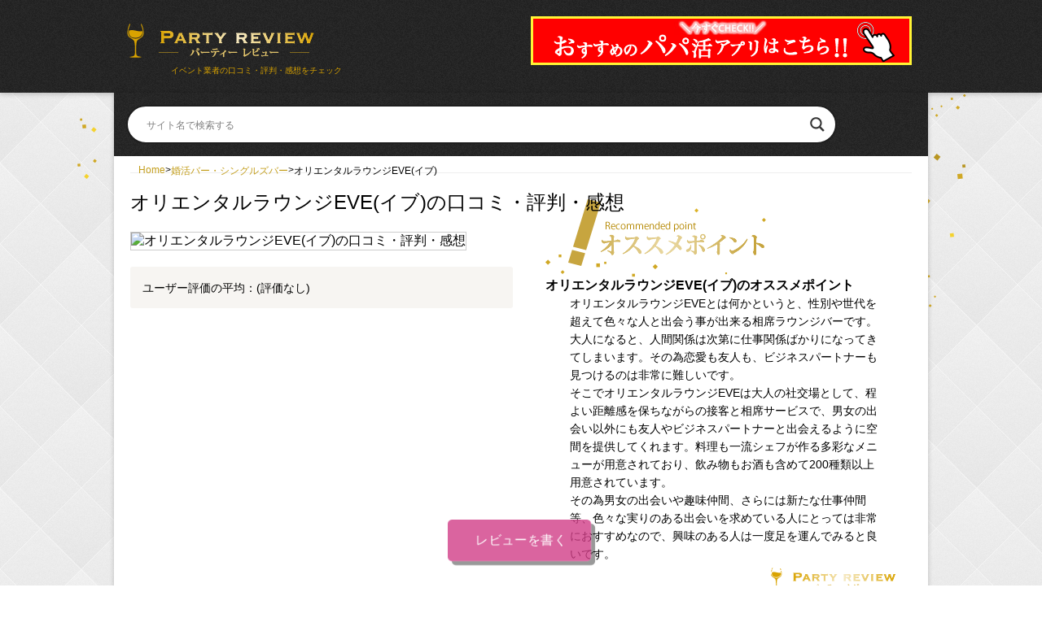

--- FILE ---
content_type: text/html; charset=UTF-8
request_url: https://www.party-review.biz/?p=9524
body_size: 61907
content:
<!DOCTYPE html PUBLIC "-//W3C//DTD XHTML 1.0 Transitional//EN" "http://www.w3.org/TR/xhtml1/DTD/xhtml1-transitional.dtd"><html xmlns="http://www.w3.org/1999/xhtml"><html lang="ja"><head><meta name="viewport" content="width=device-width, initial-scale=1" /><meta http-equiv="X-UA-Compatible" content="ie=edge"><style media="all">/*<![CDATA[*/@charset "utf-8";html,body,div,span,applet,object,iframe,h1,h2,h3,h4,h5,h6,p,blockquote,pre,a,abbr,acronym,address,big,cite,code,del,dfn,em,img,ins,kbd,q,s,samp,small,strike,strong,sub,sup,tt,var,b,u,i,center,dl,dt,dd,ol,ul,li,fieldset,form,label,legend,table,caption,tbody,tfoot,thead,tr,th,td,article,aside,canvas,details,embed,figure,figcaption,footer,header,hgroup,menu,nav,output,ruby,section,summary,time,mark,audio,video{margin:0;padding:0;border:0;font-style:normal;font-weight:400;font-size:100%;vertical-align:baseline}html{overflow-y:scroll}input,textarea{margin:0;padding:0}ol,ul{list-style:none}table{border-collapse:collapse;border-spacing:0}caption,th{text-align:left}a{text-decoration:none;transition:1s}a:link,a:visited{color:#c39e1c}html{background:url(//www.party-review.biz/wp-content/themes/partyreview/img/diamond_upholstery.png)}body{background:url(//www.party-review.biz/wp-content/themes/partyreview/img/bg_gold.png) top center no-repeat;font-family:"メイリオ",Meiryo,Osaka,"ＭＳ Ｐゴシック","MS PGothic",sans-serif}#wrap{width:1000px;background:#fff;margin:0 auto;overflow:hidden;box-shadow:0px 0px 6px 0px rgba(0,0,0,.2)}#header{width:100%;margin:0;background:#222 url(//www.party-review.biz/wp-content/themes/partyreview/img/noisy.png);box-shadow:0px 2px 6px 0px rgba(0,0,0,.2)}#header .inner{width:1000px;background:#222 url(//www.party-review.biz/wp-content/themes/partyreview/img/noisy.png);margin:0 auto;padding:20px 0;overflow:hidden}#header .logo{width:492px;float:left}#header .ad{width:468px;float:right;margin-right:20px}#tagline{font-size:10px;color:#d9a300;margin:0 0 0 70px;display:inline-block}#contents{margin:0 20px}#contents .bread{padding:10px;margin:0 0 20px;font-size:12px;border-bottom:solid 1px #eee}#primary{width:620px;float:left}.single_head{overflow:hidden}@media screen and (max-width:480px){.single_head{overflow:visible}}.single_head h1{margin:0 0 20px;font-size:24px}.single_head .left{width:470px;float:left;background:#fff;margin-bottom:20px}.single_head .left img{margin-bottom:20px;border:solid 1px #ccc}.single_head .left ul{background:#f7f5f2;padding:15px;border-radius:3px;font-size:14px}.single_head .left ul li .crfp-rating{display:inline-block}.single_head .right{width:450px;float:right;background:#fff;margin-bottom:40px;margin-top:-40px}.single_head .right p.osusume{font-size:14px;margin:-20px 20px 10px 10px;padding:20px 20px 35px;line-height:1.6;border-radius:2px;background:url(//www.party-review.biz/wp-content/themes/partyreview/img/logo_s.png) bottom right no-repeat}h2.osusume_ttl{margin:0;font-size:16px;font-weight:700}.btn_area{clear:both;padding:0;background:#fff;text-align:center;margin:0 0 50px}.btn{background:-moz-linear-gradient(top,#09c 0%,#069);background:-webkit-gradient(linear,left top,left bottom,from(#09c),to(#069));border:1px solid #ddd;color:#fff;padding:30px 100px;display:inline-block}.responsive_table{width:100%;border:1px solid #e7ded1;margin-bottom:20px;font-size:14px}.responsive_table td{padding:10px 2%;border-right:1px solid #e7ded1;border-bottom:1px solid #e7ded1}.responsive_table th{background:#e7ded1;border-right:1px solid #e7ded1;border-bottom:1px solid #fff}.responsive_table th.site_name:before{font-family:"Font Awesome 5 Free";font-weight:600;content:"\f004";padding-right:10px}.responsive_table th.office:before{font-family:"Font Awesome 5 Free";content:"\f1ad";padding-right:10px}.responsive_table th.map:before{font-family:"Font Awesome 5 Free";font-weight:600;content:"\f041";padding-right:10px}.responsive_table th.establish:before{font-family:"Font Awesome 5 Free";content:"\f024";padding-right:10px}.responsive_table th.capital:before{font-family:"Font Awesome 5 Free";font-weight:600;content:"\f157";padding-right:10px}.responsive_table th.phone:before{font-family:"Font Awesome 5 Free";font-weight:600;content:"\f095";padding-right:10px}.responsive_table th.mail_address:before{font-family:"Font Awesome 5 Free";content:"\f0e0";padding-right:10px}.responsive_table tr.last th{border-bottom:1px solid #e7ded1}.responsive_table th{width:30%;text-align:left;padding:10px 2%}#comments_area h2#kuchikomilist_ttl{margin:10px 0;padding:10px;background:#333;color:#eee;border-bottom:solid 2px #cdb47c;overflow:hidden}#comments_area h2#kuchikomilist_ttl span:first-child{font-size:1.1em;font-weight:700}#comments_area h2#kuchikomilist_ttl span:first-child:before{font-family:"Font Awesome 5 Free";content:"\f086";padding-right:10px}#comments_area h2#kuchikomilist_ttl span:last-child{font-size:11px;font-weight:400;float:right;position:relative;top:3px}.kuchikomi_area{margin:30px 0;padding:20px;font-size:14px}ul.comments_list li{border-bottom:dotted 1px #ddd;overflow:hidden;margin-bottom:10px}.kuchikomi_area .rating{float:right}ul.comments_list li div.comment-meta{font-size:11px;margin-bottom:5px}ul.comments_list li div.comment-meta:before{font-family:"Font Awesome 5 Free";content:"\f073";padding-right:10px}ul.comments_list li div.comment-author:before{font-family:"Font Awesome 5 Free";font-weight:600;content:"\f007";padding-right:10px}ul.comments_list p{line-height:1.6;margin:0 20px}#respond{margin:40px 0 20px}#form_ttl{background:#eee;padding:10px;margin-bottom:5px;overflow:hidden}#form_ttl span:before{font-family:"Font Awesome 5 Free";content:"\f303";padding-right:10px}#form_ttl a{float:right;font-size:11px;position:relative;top:3px}#respond #commentform>p{margin-bottom:5px;padding:5px}#respond #commentform p.crfp-field span{position:relative;top:10px}p.comment-form-comment label{display:block}#respond #commentform textarea{width:99%}#respond input#submit{cursor:pointer;display:block;width:250px;height:50px;border:none;color:#eee;background:#222;border:solid 1px #fff;border-radius:3px}#primary h2.cat_list_ttl{font-size:20px;border:none;margin-bottom:10px;background:url(//www.party-review.biz/wp-content/themes/partyreview/img/bg_cat_ttl_2.png) left center no-repeat;padding:30px 0 25px 85px}.service{overflow:hidden;margin-bottom:35px;border-bottom:solid 1px #ddd;padding:0 0 15px}.service img{display:inline-block;float:left;width:200px;border:solid 1px #ddd}.service h3{float:right;width:400px;font-size:18px;font-weight:700;margin:0 0 10px}.service p{float:right;width:400px;font-size:14px;line-height:1.6}.form-allowed-tags{display:none}.ad_home_middle{margin:20px 0 30px;overflow:hidden}.ad_home_middle>div{float:left;width:468px}.ad_home_middle>div:first-child{margin-right:10px}#secondary{width:300px;float:right}.widget-box{margin:0 0 40px}.widget-box h3{font-size:14px;padding:30px 0 35px 60px;color:#eee;background:url(//www.party-review.biz/wp-content/themes/partyreview/img/bg_h3_2.png) no-repeat}.widget-box div{margin:0 20px 20px}.widget-box ul#menu-category_menu li a{display:block;padding:8px 10px;border-bottom:dotted 1px #f3f1ee;border-radius:2px}.widget-box ul#menu-category_menu li a:before{font-family:"Font Awesome 5 Free";padding-right:7px}ul#menu-category_menu li.konkatsu a:before{content:"\f219";padding-right:5px}ul#menu-category_menu li.deaikei a:before{content:"\f004"}ul#menu-category_menu li.single a:before{content:"\f007"}ul#menu-category_menu li.goukon a:before{content:"\f0c0"}ul#menu-category_menu li.papakatsu a:before{content:"\f2e7"}ul#menu-category_menu li.igyoushu a:before{content:"\f0f2"}ul#menu-category_menu li.matching a:before{content:"\f005"}ul#menu-category_menu li.machikon a:before{content:"\f041";padding-right:13px}ul#menu-category_menu li.soudanjo a:before{content:"\f000";padding-right:9px}ul#menu-category_menu li.kikonsya a:before{content:"\f1fd";padding-right:9px}.widget-box ul#menu-category_menu li a span{font-size:10px;text-align:left;display:block;margin-left:25px;color:#877049;letter-spacing:.1em;font-family:"Times New Roman",Times,serif}#secondary #ad_side_01{text-align:center}#secondary #ad_side_01 .textwidget{width:236px;margin:0 auto}#sidebar_kuchikomi ul{margin:10px}#sidebar_kuchikomi ul li{font-size:12px;margin-bottom:15px;padding:8px 8px 25px;background:#f8f2ea;overflow:hidden;position:relative}#sidebar_kuchikomi ul li>a{display:block;font-size:14px;margin-bottom:7px}#sidebar_kuchikomi ul li a span{font-size:12px;margin-left:2px}#sidebar_kuchikomi ul li a:before{font-family:"Font Awesome 5 Free";content:"\f086";padding-right:6px}#sidebar_kuchikomi ul li>span a{font-size:10px;display:block;position:absolute;bottom:6px;right:8px;padding:0 5px;background:#c39e1c;color:#fff;border-radius:2px;text-align:center}#sidebar_kuchikomi ul li>span a:before{content:"\f0da";padding-right:5px}#sidebar_kuchikomi ul li p{margin-left:1em;margin-bottom:5px;margin-right:8px;line-height:1.6}.menu-contents_menu-container ul li a{display:block;padding:8px 10px;border-bottom:dotted 1px #f3f1ee;border-radius:2px}.menu-contents_menu-container ul li a:before{font-family:"Font Awesome 5 Free";padding-right:7px;content:"\f02d"}#footer{clear:both;padding:20px;background:#222 url(//www.party-review.biz/wp-content/themes/partyreview/img/noisy.png)}.menu-footer_navi-container{margin-bottom:20px}.menu-footer_navi-container ul{overflow:hidden}.menu-footer_navi-container ul li{float:left;margin-right:20px;padding-left:20px;border-left:solid 1px #666;font-size:12px}.menu-footer_navi-container ul li:first-child{border:none}address{color:#666;font-size:11px;text-align:right}address img{position:relative;top:5px;width:120px;height:23px}.sex_age{font-size:.8em}.comment-form .acf-comment-fields{display:none}.ranking_content{width:100%;padding:10px 0 10px 5px}.ranking_content h4 a{font-size:.9em}.ranking_content h4 a img{width:auto;height:25px;vertical-align:middle;margin-right:5px}.ranking_data{font-size:.7em}.ranking_data .crfp-rating{display:inline-block}.rating_count{display:inline-block}.sidebar-rankingbox{margin:0 0 40px}.sidebar-rankingbox h3{font-size:14px;padding:30px 0 35px 60px;color:#eee;background:url(//www.party-review.biz/wp-content/themes/partyreview/img/bg_h3_2.png) no-repeat}.sidebar-rankingbox .ranking_content{border-bottom:2px solid rgba(68,68,68,.3)}.comment_morebtn{display:none}.comments_list{overflow-y:hidden;transition:3s all ease-out;position:relative}.customAdd{width:100%;margin:30px 0}.customAdd img{width:100%}.single_tagWrap{margin:50px 0}.single_tagWrap p{color:#c39e1c}.single_tagWrap a{padding:0 10px;border-radius:15px;display:inline-block;border:1px solid #c39e1c;font-size:12px;vertical-align:text-bottom;margin:0 6px 0}.flexbox{display:flex;justify-content:space-between}.category-ranking{margin-bottom:30px;margin-top:20px;border-radius:10px;background-color:#f9f5f6;padding:0 0 5px}.category-ranking h2{background-color:#f5e5e9;border-left:3px solid #cc7709;padding:5px;font-size:1.2em;color:#6e5931;width:100%;box-sizing:border-box}.category-ranking_wrap{width:100%;background-color:#f9f5f6;padding:15px 10px 20px;box-sizing:border-box}.category-ranking_child{width:33%}.category-ranking_child a .rank-img{width:35px;height:auto;vertical-align:bottom}.category-ranking_child a p{display:inline;font-size:1em}.category-ranking_child a img{width:30px;height:auto}.category-ranking_child .ranking-eyecatch{width:90%;margin:0 auto;display:block;height:auto;object-fit:cover;border:1px solid #f5e5e9;margin-top:10px}@media screen and (max-width:480px){.category-ranking_child{width:100%;margin-bottom:20px}}
@charset "utf-8";@media screen and (max-width:480px){#wrap,#header,#header .inner,#header .logo,#header .ad,#primary,#secondary,.single_head .left,.single_head .right,.wp-pagenavi,.service h2,.service p,.data_group{width:100%;float:none}#secondary{clear:both}h2.cat_ttl{font-size:18px;margin:0;background:url(//www.party-review.biz/wp-content/themes/partyreview/img/bg_page_ttl_2.png) no-repeat;background-size:contain;padding:5px 0 5px 40px;color:#6e5931;line-height:1.3}.home h2.cat_ttl{margin:10px 0 10px;clear:both;padding:5px 20px 0 60px}p.home_ranking_ttl{font-size:20px;border:none;margin-bottom:0;padding:20px 0;background-size:contain}.home #rating_block .service{padding:0 0 15px;background:0 0;borde-bottomr:solid 1px #ddd}.home #rating_block .service p{width:100%}.home .site_description.bottom img{display:none}.data_group{background:#f4f4f4}.btn_area img{width:100%}.logo img{width:170px}#tagline{position:relative;top:-25px;left:170px;display:inline-block;margin:0}@media screen and (max-width:330px){#tagline{position:relative;top:0;left:30px;display:inline-block;margin:0 0 10px}}#header .ad{width:100%;text-align:center}#header .ad img{width:90%;margin:0 auto}.eyecatch img,#primary .post img{height:auto}.ad_home_middle{overflow:hidden}.ad_home_middle>div{float:none;margin-bottom:10px;width:100%}.ad_home_middle>div:first-child{margin-right:0}.ad_home_middle>div img{width:100%}.data_group span:first-child{border:none;display:block}.wp-pagenavi{width:89% !important;float:none !important;margin-bottom:35px !important}.site_description{margin:0 0 20px;padding:20px 10px 20px}.site_description.bottom p{padding:0}.cat_description{margin:0;padding:20px 0 0 40px}.site_description p,.cat_description p{margin-left:0;margin-right:0}#primary h2.cat_list_ttl{padding:20px 0 20px 85px}#catelist_block{left:0}.catelist_box{margin:0 0 20px;padding:0;float:none;width:96%;padding:2%}ul.kuchikomi_list_all{margin:40px 0 40px}.single_head .left img{width:99%}.single_head .right{margin-bottom:0;margin-top:0}.single_head .right p.osusume{background:0 0;padding:20px;margin:0 20px 10px 10px}.service img{width:99%;float:none;margin-bottom:10px}.responsive_table{margin:0;border-bottom:none}.responsive_table th,.responsive_table td{width:96%;display:block;border-top:none}.kuchikomi_area{padding:20px 0}ul.comments_list p{margin:0}.wpcf7 form{margin:20px 0;padding:0}.wpcf7 form input[type=text],.wpcf7 form input[type=email],.wpcf7 form input[type=tel],.wpcf7 form textarea{padding:8px 2%;width:96%;font-size:14px;border:solid 1px #666}span.wpcf7-not-valid-tip{color:#d13e87 !important}div.wpcf7-validation-errors{border:2px solid #d13f87 !important;background:#fbeaf2;font-size:1em;border-radius:4px}.error404 #primary,.search-no-results #primary,.page #primary{margin-bottom:90px}.error404 #contents form input#s,.search-no-results #contents form input#s{width:90%}.error404 #contents form input#searchsubmit,.search-no-results #contents form input#searchsubmit{margin-top:5px;margin-left:0}#footer{padding:0 0 30px}address{text-align:center}.menu-footer_navi-container ul li{float:none;margin-right:0;width:100%;padding-left:0;border-left:none;border-bottom:solid 1px #333}.menu-footer_navi-container ul li:first-child{border-bottom:solid 1px #333;padding-top:1px}.menu-footer_navi-container ul li a{display:block;width:100%;padding:12px 0;text-align:left;text-indent:2em}.menu-footer_navi-container ul li a:hover{background:#111}}@media screen and (max-width:360px){.widget-box h3{background-size:contain}}@media screen and (max-width:480px){.select-ranking_wrap{display:block;margin-bottom:10px}.select-ranking_child{width:100%;margin-bottom:20px}.select-ranking_child a p{display:inline;font-size:1.1em}#genre_ranking{float:none;width:100%}.ranking_child{width:100%;height:auto;background-color:#f9f5f6;margin-bottom:20px;padding-bottom:5px;border-radius:10px;box-sizing:border-box;position:relative}.flexbox{display:block}.ranking-list h2{font-size:20px;padding-bottom:5px;margin-bottom:15px;border-bottom:3px solid #c70707}.ranking-list_content h3{padding:10px;border-bottom:1px solid rgba(0,0,0,.3);font-size:18px;background-color:#fafafa}.service h3{float:none}.sprankingbtn{display:block;position:absolute;width:10%;height:35px;top:0;right:0;background-color:#acacac}.sprankingbtn span{display:inline-block;transition:all 1s;box-sizing:border-box;position:absolute;left:50%;top:50%;width:70%;height:3px;background-color:#fff;border-radius:2px}.sprankingbtn span:nth-of-type(1){transform:translate(-50%,-50%) rotate(90deg)}.sprankingbtn span:nth-of-type(2){transform:translate(-50%,-50%) rotate(0deg)}.active span:nth-of-type(1){transform:translate(-50%,-50%) rotate(45deg)}.active span:nth-of-type(2){transform:translate(-50%,-50%) rotate(-45deg)}.slideBox{display:none}.ranking_child h2{padding:5px 30px 5px 5px}.comment_morebtn{display:block;cursor:pointer;background:rgba(122,122,122,.5);color:#fff;padding:10px;border-radius:10px;margin:15px auto 0;text-align:center;width:100px}}.tag_wrap ul{display:flex;flex-wrap:wrap}.tag_wrap ul li{padding:0 10px;border-radius:15px;display:inline-block;border:1px solid #c39e1c;font-size:12px;vertical-align:text-bottom;margin:0 6px 5px 0}.error404{margin-top:50px;background:#fff;color:#444;margin:2em auto;padding:1em 2em;max-width:700px;-webkit-box-shadow:0 1px 3px rgb(0 0 0/13%);box-shadow:0 1px 3px rgb(0 0 0/13%)}
/*!
 * Font Awesome Free 5.15.3 by @fontawesome - https://fontawesome.com
 * License - https://fontawesome.com/license/free (Icons: CC BY 4.0, Fonts: SIL OFL 1.1, Code: MIT License)
 */
.fa,.fas,.far,.fal,.fad,.fab{-moz-osx-font-smoothing:grayscale;-webkit-font-smoothing:antialiased;display:inline-block;font-style:normal;font-variant:normal;text-rendering:auto;line-height:1}.fa-lg{font-size:1.33333em;line-height:.75em;vertical-align:-.0667em}.fa-xs{font-size:.75em}.fa-sm{font-size:.875em}.fa-1x{font-size:1em}.fa-2x{font-size:2em}.fa-3x{font-size:3em}.fa-4x{font-size:4em}.fa-5x{font-size:5em}.fa-6x{font-size:6em}.fa-7x{font-size:7em}.fa-8x{font-size:8em}.fa-9x{font-size:9em}.fa-10x{font-size:10em}.fa-fw{text-align:center;width:1.25em}.fa-ul{list-style-type:none;margin-left:2.5em;padding-left:0}.fa-ul>li{position:relative}.fa-li{left:-2em;position:absolute;text-align:center;width:2em;line-height:inherit}.fa-border{border:solid .08em #eee;border-radius:.1em;padding:.2em .25em .15em}.fa-pull-left{float:left}.fa-pull-right{float:right}.fa.fa-pull-left,.fas.fa-pull-left,.far.fa-pull-left,.fal.fa-pull-left,.fab.fa-pull-left{margin-right:.3em}.fa.fa-pull-right,.fas.fa-pull-right,.far.fa-pull-right,.fal.fa-pull-right,.fab.fa-pull-right{margin-left:.3em}.fa-spin{-webkit-animation:fa-spin 2s infinite linear;animation:fa-spin 2s infinite linear}.fa-pulse{-webkit-animation:fa-spin 1s infinite steps(8);animation:fa-spin 1s infinite steps(8)}@-webkit-keyframes fa-spin{0%{-webkit-transform:rotate(0deg);transform:rotate(0deg)}100%{-webkit-transform:rotate(360deg);transform:rotate(360deg)}}@keyframes fa-spin{0%{-webkit-transform:rotate(0deg);transform:rotate(0deg)}100%{-webkit-transform:rotate(360deg);transform:rotate(360deg)}}.fa-rotate-90{-ms-filter:"progid:DXImageTransform.Microsoft.BasicImage(rotation=1)";-webkit-transform:rotate(90deg);transform:rotate(90deg)}.fa-rotate-180{-ms-filter:"progid:DXImageTransform.Microsoft.BasicImage(rotation=2)";-webkit-transform:rotate(180deg);transform:rotate(180deg)}.fa-rotate-270{-ms-filter:"progid:DXImageTransform.Microsoft.BasicImage(rotation=3)";-webkit-transform:rotate(270deg);transform:rotate(270deg)}.fa-flip-horizontal{-ms-filter:"progid:DXImageTransform.Microsoft.BasicImage(rotation=0, mirror=1)";-webkit-transform:scale(-1,1);transform:scale(-1,1)}.fa-flip-vertical{-ms-filter:"progid:DXImageTransform.Microsoft.BasicImage(rotation=2, mirror=1)";-webkit-transform:scale(1,-1);transform:scale(1,-1)}.fa-flip-both,.fa-flip-horizontal.fa-flip-vertical{-ms-filter:"progid:DXImageTransform.Microsoft.BasicImage(rotation=2, mirror=1)";-webkit-transform:scale(-1,-1);transform:scale(-1,-1)}:root .fa-rotate-90,:root .fa-rotate-180,:root .fa-rotate-270,:root .fa-flip-horizontal,:root .fa-flip-vertical,:root .fa-flip-both{-webkit-filter:none;filter:none}.fa-stack{display:inline-block;height:2em;line-height:2em;position:relative;vertical-align:middle;width:2.5em}.fa-stack-1x,.fa-stack-2x{left:0;position:absolute;text-align:center;width:100%}.fa-stack-1x{line-height:inherit}.fa-stack-2x{font-size:2em}.fa-inverse{color:#fff}.fa-gem:before{content:"\f3a5"}.fa-heart:before{content:"\f004"}.fa-user:before{content:"\f007"}.fa-users:before{content:"\f0c0"}.fa-utensils:before{content:"\f2e7"}.fa-suitcase:before{content:"\f0f2"}.fa-star:before{content:"\f005"}.fa-map-marker:before{content:"\f041"}.fa-glass-cheers:before{content:"\f79f"}.fa-birthday-cake:before{content:"\f1fd"}.fa-comments:before{content:"\f086"}.fa-caret-right:before{content:"\f0da"}.fa-book:before{content:"\f02d"}.fa-thumbs-up:before{content:"\f164"}.fa-car:before{content:"\f1b9"}.fa-glass-martini:before{content:"\f000"}.fa-share:before{content:"\f064"}.fa-building:before{content:"\f1ad"}.fa-flag:before{content:"\f024"}.fa-yen-sign:before{content:"\f157"}.fa-phone:before{content:"\f095"}.fa-envelope:before{content:"\f0e0"}.fa-calendar-alt:before{content:"\f073"}.fa-pencil-alt:before{content:"\f303"}.fa-arrow-alt-circle-up:before{content:"\f35b"}.fa-arrow-circle-o-up:before{content:"\f35b"}.sr-only{border:0;clip:rect(0,0,0,0);height:1px;margin:-1px;overflow:hidden;padding:0;position:absolute;width:1px}.sr-only-focusable:active,.sr-only-focusable:focus{clip:auto;height:auto;margin:0;overflow:visible;position:static;width:auto}@font-face{font-family:'Font Awesome 5 Brands';font-style:normal;font-weight:400;font-display:block;src:url(//www.party-review.biz/wp-content/themes/partyreview/css/../webfonts/fa-brands-400.eot);src:url(//www.party-review.biz/wp-content/themes/partyreview/css/../webfonts/fa-brands-400.eot?#iefix) format("embedded-opentype"),url(//www.party-review.biz/wp-content/themes/partyreview/css/../webfonts/fa-brands-400.woff2) format("woff2"),url(//www.party-review.biz/wp-content/themes/partyreview/css/../webfonts/fa-brands-400.woff) format("woff"),url(//www.party-review.biz/wp-content/themes/partyreview/css/../webfonts/fa-brands-400.ttf) format("truetype"),url(//www.party-review.biz/wp-content/themes/partyreview/css/../webfonts/fa-brands-400.svg#fontawesome) format("svg")}.fab{font-family:'Font Awesome 5 Brands';font-weight:400}@font-face{font-family:'Font Awesome 5 Free';font-style:normal;font-weight:400;font-display:block;src:url(//www.party-review.biz/wp-content/themes/partyreview/css/../webfonts/fa-regular-400.eot);src:url(//www.party-review.biz/wp-content/themes/partyreview/css/../webfonts/fa-regular-400.eot?#iefix) format("embedded-opentype"),url(//www.party-review.biz/wp-content/themes/partyreview/css/../webfonts/fa-regular-400.woff2) format("woff2"),url(//www.party-review.biz/wp-content/themes/partyreview/css/../webfonts/fa-regular-400.woff) format("woff"),url(//www.party-review.biz/wp-content/themes/partyreview/css/../webfonts/fa-regular-400.ttf) format("truetype"),url(//www.party-review.biz/wp-content/themes/partyreview/css/../webfonts/fa-regular-400.svg#fontawesome) format("svg")}.far{font-family:'Font Awesome 5 Free';font-weight:400}@font-face{font-family:'Font Awesome 5 Free';font-style:normal;font-weight:900;font-display:block;src:url(//www.party-review.biz/wp-content/themes/partyreview/css/../webfonts/fa-solid-900.eot);src:url(//www.party-review.biz/wp-content/themes/partyreview/css/../webfonts/fa-solid-900.eot?#iefix) format("embedded-opentype"),url(//www.party-review.biz/wp-content/themes/partyreview/css/../webfonts/fa-solid-900.woff2) format("woff2"),url(//www.party-review.biz/wp-content/themes/partyreview/css/../webfonts/fa-solid-900.woff) format("woff"),url(//www.party-review.biz/wp-content/themes/partyreview/css/../webfonts/fa-solid-900.ttf) format("truetype"),url(//www.party-review.biz/wp-content/themes/partyreview/css/../webfonts/fa-solid-900.svg#fontawesome) format("svg")}.fa,.fas{font-family:'Font Awesome 5 Free';font-weight:900}
.wrapReady{float:right}
img.wp-smiley,img.emoji{display:inline !important;border:none !important;box-shadow:none !important;height:1em !important;width:1em !important;margin:0 .07em !important;vertical-align:-.1em !important;background:0 0 !important;padding:0 !important}
.wp-pagenavi{float:left !important}
body{--wp--preset--color--black:#000;--wp--preset--color--cyan-bluish-gray:#abb8c3;--wp--preset--color--white:#fff;--wp--preset--color--pale-pink:#f78da7;--wp--preset--color--vivid-red:#cf2e2e;--wp--preset--color--luminous-vivid-orange:#ff6900;--wp--preset--color--luminous-vivid-amber:#fcb900;--wp--preset--color--light-green-cyan:#7bdcb5;--wp--preset--color--vivid-green-cyan:#00d084;--wp--preset--color--pale-cyan-blue:#8ed1fc;--wp--preset--color--vivid-cyan-blue:#0693e3;--wp--preset--color--vivid-purple:#9b51e0;--wp--preset--gradient--vivid-cyan-blue-to-vivid-purple:linear-gradient(135deg,rgba(6,147,227,1) 0%,#9b51e0 100%);--wp--preset--gradient--light-green-cyan-to-vivid-green-cyan:linear-gradient(135deg,#7adcb4 0%,#00d082 100%);--wp--preset--gradient--luminous-vivid-amber-to-luminous-vivid-orange:linear-gradient(135deg,rgba(252,185,0,1) 0%,rgba(255,105,0,1) 100%);--wp--preset--gradient--luminous-vivid-orange-to-vivid-red:linear-gradient(135deg,rgba(255,105,0,1) 0%,#cf2e2e 100%);--wp--preset--gradient--very-light-gray-to-cyan-bluish-gray:linear-gradient(135deg,#eee 0%,#a9b8c3 100%);--wp--preset--gradient--cool-to-warm-spectrum:linear-gradient(135deg,#4aeadc 0%,#9778d1 20%,#cf2aba 40%,#ee2c82 60%,#fb6962 80%,#fef84c 100%);--wp--preset--gradient--blush-light-purple:linear-gradient(135deg,#ffceec 0%,#9896f0 100%);--wp--preset--gradient--blush-bordeaux:linear-gradient(135deg,#fecda5 0%,#fe2d2d 50%,#6b003e 100%);--wp--preset--gradient--luminous-dusk:linear-gradient(135deg,#ffcb70 0%,#c751c0 50%,#4158d0 100%);--wp--preset--gradient--pale-ocean:linear-gradient(135deg,#fff5cb 0%,#b6e3d4 50%,#33a7b5 100%);--wp--preset--gradient--electric-grass:linear-gradient(135deg,#caf880 0%,#71ce7e 100%);--wp--preset--gradient--midnight:linear-gradient(135deg,#020381 0%,#2874fc 100%);--wp--preset--duotone--dark-grayscale:url('#wp-duotone-dark-grayscale');--wp--preset--duotone--grayscale:url('#wp-duotone-grayscale');--wp--preset--duotone--purple-yellow:url('#wp-duotone-purple-yellow');--wp--preset--duotone--blue-red:url('#wp-duotone-blue-red');--wp--preset--duotone--midnight:url('#wp-duotone-midnight');--wp--preset--duotone--magenta-yellow:url('#wp-duotone-magenta-yellow');--wp--preset--duotone--purple-green:url('#wp-duotone-purple-green');--wp--preset--duotone--blue-orange:url('#wp-duotone-blue-orange');--wp--preset--font-size--small:13px;--wp--preset--font-size--medium:20px;--wp--preset--font-size--large:36px;--wp--preset--font-size--x-large:42px}.has-black-color{color:var(--wp--preset--color--black) !important}.has-cyan-bluish-gray-color{color:var(--wp--preset--color--cyan-bluish-gray) !important}.has-white-color{color:var(--wp--preset--color--white) !important}.has-pale-pink-color{color:var(--wp--preset--color--pale-pink) !important}.has-vivid-red-color{color:var(--wp--preset--color--vivid-red) !important}.has-luminous-vivid-orange-color{color:var(--wp--preset--color--luminous-vivid-orange) !important}.has-luminous-vivid-amber-color{color:var(--wp--preset--color--luminous-vivid-amber) !important}.has-light-green-cyan-color{color:var(--wp--preset--color--light-green-cyan) !important}.has-vivid-green-cyan-color{color:var(--wp--preset--color--vivid-green-cyan) !important}.has-pale-cyan-blue-color{color:var(--wp--preset--color--pale-cyan-blue) !important}.has-vivid-cyan-blue-color{color:var(--wp--preset--color--vivid-cyan-blue) !important}.has-vivid-purple-color{color:var(--wp--preset--color--vivid-purple) !important}.has-black-background-color{background-color:var(--wp--preset--color--black) !important}.has-cyan-bluish-gray-background-color{background-color:var(--wp--preset--color--cyan-bluish-gray) !important}.has-white-background-color{background-color:var(--wp--preset--color--white) !important}.has-pale-pink-background-color{background-color:var(--wp--preset--color--pale-pink) !important}.has-vivid-red-background-color{background-color:var(--wp--preset--color--vivid-red) !important}.has-luminous-vivid-orange-background-color{background-color:var(--wp--preset--color--luminous-vivid-orange) !important}.has-luminous-vivid-amber-background-color{background-color:var(--wp--preset--color--luminous-vivid-amber) !important}.has-light-green-cyan-background-color{background-color:var(--wp--preset--color--light-green-cyan) !important}.has-vivid-green-cyan-background-color{background-color:var(--wp--preset--color--vivid-green-cyan) !important}.has-pale-cyan-blue-background-color{background-color:var(--wp--preset--color--pale-cyan-blue) !important}.has-vivid-cyan-blue-background-color{background-color:var(--wp--preset--color--vivid-cyan-blue) !important}.has-vivid-purple-background-color{background-color:var(--wp--preset--color--vivid-purple) !important}.has-black-border-color{border-color:var(--wp--preset--color--black) !important}.has-cyan-bluish-gray-border-color{border-color:var(--wp--preset--color--cyan-bluish-gray) !important}.has-white-border-color{border-color:var(--wp--preset--color--white) !important}.has-pale-pink-border-color{border-color:var(--wp--preset--color--pale-pink) !important}.has-vivid-red-border-color{border-color:var(--wp--preset--color--vivid-red) !important}.has-luminous-vivid-orange-border-color{border-color:var(--wp--preset--color--luminous-vivid-orange) !important}.has-luminous-vivid-amber-border-color{border-color:var(--wp--preset--color--luminous-vivid-amber) !important}.has-light-green-cyan-border-color{border-color:var(--wp--preset--color--light-green-cyan) !important}.has-vivid-green-cyan-border-color{border-color:var(--wp--preset--color--vivid-green-cyan) !important}.has-pale-cyan-blue-border-color{border-color:var(--wp--preset--color--pale-cyan-blue) !important}.has-vivid-cyan-blue-border-color{border-color:var(--wp--preset--color--vivid-cyan-blue) !important}.has-vivid-purple-border-color{border-color:var(--wp--preset--color--vivid-purple) !important}.has-vivid-cyan-blue-to-vivid-purple-gradient-background{background:var(--wp--preset--gradient--vivid-cyan-blue-to-vivid-purple) !important}.has-light-green-cyan-to-vivid-green-cyan-gradient-background{background:var(--wp--preset--gradient--light-green-cyan-to-vivid-green-cyan) !important}.has-luminous-vivid-amber-to-luminous-vivid-orange-gradient-background{background:var(--wp--preset--gradient--luminous-vivid-amber-to-luminous-vivid-orange) !important}.has-luminous-vivid-orange-to-vivid-red-gradient-background{background:var(--wp--preset--gradient--luminous-vivid-orange-to-vivid-red) !important}.has-very-light-gray-to-cyan-bluish-gray-gradient-background{background:var(--wp--preset--gradient--very-light-gray-to-cyan-bluish-gray) !important}.has-cool-to-warm-spectrum-gradient-background{background:var(--wp--preset--gradient--cool-to-warm-spectrum) !important}.has-blush-light-purple-gradient-background{background:var(--wp--preset--gradient--blush-light-purple) !important}.has-blush-bordeaux-gradient-background{background:var(--wp--preset--gradient--blush-bordeaux) !important}.has-luminous-dusk-gradient-background{background:var(--wp--preset--gradient--luminous-dusk) !important}.has-pale-ocean-gradient-background{background:var(--wp--preset--gradient--pale-ocean) !important}.has-electric-grass-gradient-background{background:var(--wp--preset--gradient--electric-grass) !important}.has-midnight-gradient-background{background:var(--wp--preset--gradient--midnight) !important}.has-small-font-size{font-size:var(--wp--preset--font-size--small) !important}.has-medium-font-size{font-size:var(--wp--preset--font-size--medium) !important}.has-large-font-size{font-size:var(--wp--preset--font-size--large) !important}.has-x-large-font-size{font-size:var(--wp--preset--font-size--x-large) !important}
.btn-aff_link{z-index:9999;position:fixed;bottom:30px;right:30%;margin-right:-90px;text-align:center;display:block;-webkit-transition:all .5s ease-in-out;-moz-transition:all .5s ease-in-out;-ms-transition:all .5s ease-in-out;-o-transition:all .5s ease-in-out;transition:all .5s ease-in-out}.btn-aff_link a{display:inline-block;padding:15px 30px;font-size:16px;font-weight:700;color:#000;background:rgba(252,189,37,.8);border-radius:5px;box-shadow:5px 5px 0 rgba(0,0,0,.4);border:none !important;animation:animScale 3s infinite ease-out;transform-origin:50% 50%;text-decoration:none;animation-play-state:running}@keyframes animScale{0%{transform:scale(.95,.95)}5%{transform:scale(1.15,1.15)}10%{transform:scale(1,1)}15%{transform:scale(1.05,1.05)}20%{transform:scale(1,1)}100%{transform:scale(1,1)}}.btn-aff_link a:hover{background:rgba(252,189,37,1);animation:animScale 3s 1 ease-out}@media all and (max-width:768px){.btn-aff_link{bottom:0;right:0;margin-right:0;width:50%}.btn-aff_link a{padding:10px 15px;font-size:12px}}
span.star-rating-control{display:inline-block;margin:0 0 10px}div.rating-cancel,div.star-rating{float:left;width:17px;height:16px;text-indent:-999em;cursor:pointer;display:block;background:0 0;overflow:hidden}div.rating-cancel,div.rating-cancel a{background:url(//www.party-review.biz/wp-content/plugins/comment-rating-field-plugin/assets/css/../images/delete.png) no-repeat 0 -16px;background-size:16px}div.star-rating,div.star-rating a{background:url(//www.party-review.biz/wp-content/plugins/comment-rating-field-plugin/assets/css/../images/star.png) no-repeat 0 0px;background-size:16px}div.rating-cancel a,div.star-rating a{display:block;width:16px;height:100%;background-position:0 0;border:0}div.star-rating-on a{background-position:0 -16px!important}div.star-rating-hover a{background-position:0 -32px}div.star-rating-readonly a{cursor:default !important}div.star-rating{background:transparent!important;overflow:hidden!important}div.rating{width:80px;height:16px;margin:5px 0 10px}div.crfp-rating{width:80px;height:16px;background:url(//www.party-review.biz/wp-content/plugins/comment-rating-field-plugin/assets/css/../images/star.png) 0 -32px repeat-x;background-size:16px;text-indent:-9999px;overflow:hidden}div.crfp-rating-5{width:80px !important}div.crfp-rating-4{width:64px !important}div.crfp-rating-3{width:48px !important}div.crfp-rating-2{width:32px !important}div.crfp-rating-1{width:16px !important}div.crfp-rating-0{width:0 !important}
.wpcf7 .screen-reader-response{position:absolute;overflow:hidden;clip:rect(1px,1px,1px,1px);clip-path:inset(50%);height:1px;width:1px;margin:-1px;padding:0;border:0;word-wrap:normal !important}.wpcf7 form .wpcf7-response-output{margin:2em .5em 1em;padding:.2em 1em;border:2px solid #00a0d2}.wpcf7 form.init .wpcf7-response-output,.wpcf7 form.resetting .wpcf7-response-output,.wpcf7 form.submitting .wpcf7-response-output{display:none}.wpcf7 form.sent .wpcf7-response-output{border-color:#46b450}.wpcf7 form.failed .wpcf7-response-output,.wpcf7 form.aborted .wpcf7-response-output{border-color:#dc3232}.wpcf7 form.spam .wpcf7-response-output{border-color:#f56e28}.wpcf7 form.invalid .wpcf7-response-output,.wpcf7 form.unaccepted .wpcf7-response-output,.wpcf7 form.payment-required .wpcf7-response-output{border-color:#ffb900}.wpcf7-form-control-wrap{position:relative}.wpcf7-not-valid-tip{color:#dc3232;font-size:1em;font-weight:400;display:block}.use-floating-validation-tip .wpcf7-not-valid-tip{position:relative;top:-2ex;left:1em;z-index:100;border:1px solid #dc3232;background:#fff;padding:.2em .8em;width:24em}.wpcf7-list-item{display:inline-block;margin:0 0 0 1em}.wpcf7-list-item-label:before,.wpcf7-list-item-label:after{content:" "}.wpcf7-spinner{visibility:hidden;display:inline-block;background-color:#23282d;opacity:.75;width:24px;height:24px;border:none;border-radius:100%;padding:0;margin:0 24px;position:relative}form.submitting .wpcf7-spinner{visibility:visible}.wpcf7-spinner:before{content:'';position:absolute;background-color:#fbfbfc;top:4px;left:4px;width:6px;height:6px;border:none;border-radius:100%;transform-origin:8px 8px;animation-name:spin;animation-duration:1s;animation-timing-function:linear;animation-iteration-count:infinite}@media (prefers-reduced-motion:reduce){.wpcf7-spinner:before{animation-name:blink;animation-duration:2s}}@keyframes spin{from{transform:rotate(0deg)}to{transform:rotate(360deg)}}@keyframes blink{from{opacity:0}50%{opacity:1}to{opacity:0}}.wpcf7 input[type=file]{cursor:pointer}.wpcf7 input[type=file]:disabled{cursor:default}.wpcf7 .wpcf7-submit:disabled{cursor:not-allowed}.wpcf7 input[type=url],.wpcf7 input[type=email],.wpcf7 input[type=tel]{direction:ltr}
@keyframes aslAnFadeInDrop{0%{opacity:0;transform:translate(0,-50px)}100%{opacity:1;transform:translate(0,0)}}@-webkit-keyframes aslAnFadeInDrop{0%{opacity:0;transform:translate(0,-50px);-webkit-transform:translate(0,-50px)}100%{opacity:1;transform:translate(0,0);-webkit-transform:translate(0,0)}}@keyframes aslAnFadeOutDrop{0%{opacity:1;transform:translate(0,0);-webkit-transform:translate(0,0)}100%{opacity:0;transform:translate(0,-50px);-webkit-transform:translate(0,-50px)}}@-webkit-keyframes aslAnFadeOutDrop{0%{opacity:1;transform:translate(0,0);-webkit-transform:translate(0,0)}100%{opacity:0;transform:translate(0,-50px);-webkit-transform:translate(0,-50px)}}.hiddend{display:none !important}div.asl_w.asl_an_fadeInDrop,div.asl_w.asl_an_fadeOutDrop{-webkit-animation-duration:.1s;animation-duration:.1s;-webkit-animation-fill-mode:forwards;animation-fill-mode:forwards}div.asl_w.asl_an_fadeInDrop{animation-name:aslAnFadeInDrop;-webkit-animation-name:aslAnFadeInDrop}div.asl_w.asl_an_fadeOutDrop{animation-name:aslAnFadeOutDrop;-webkit-animation-name:aslAnFadeOutDrop}div.asl_w.asl_main_container{transition:width .13s linear;-webkit-transition:width .13s linear}div.asl_w,div.asl_w *,div.asl_r,div.asl_r *,div.asl_s,div.asl_s *{-webkit-box-sizing:content-box;-moz-box-sizing:content-box;-ms-box-sizing:content-box;-o-box-sizing:content-box;box-sizing:content-box;padding:0;margin:0;border:0;border-radius:0;text-transform:none;text-shadow:none;box-shadow:none;text-decoration:none;text-align:left;letter-spacing:normal}div.asl_r,div.asl_r *{-webkit-touch-callout:none;-webkit-user-select:none;-khtml-user-select:none;-moz-user-select:none;-ms-user-select:none;user-select:none}div.asl_r{box-sizing:border-box;margin:12px 0 0}div.asl_m .proinput input::-ms-clear{display:none !important;width:0 !important;height:0 !important}div.asl_m .proinput input::-ms-reveal{display:none !important;width:0 !important;height:0 !important}div.asl_m input[type=search]::-webkit-search-decoration,div.asl_m input[type=search]::-webkit-search-cancel-button,div.asl_m input[type=search]::-webkit-search-results-button,div.asl_m input[type=search]::-webkit-search-results-decoration{display:none}div.asl_m input[type=search]{appearance:auto !important;-webkit-appearance:none !important}.clear{clear:both}.hiddend{display:none}div.asl_m textarea:focus,div.asl_m input:focus{outline:none}div.asl_m{width:100%;height:auto;border-radius:0;background:rgba(255,255,255,0);overflow:hidden;position:relative;z-index:200}div.asl_m .probox{width:auto;border-radius:5px;background:#fff;overflow:hidden;border:1px solid #fff;box-shadow:1px 0 3px #ccc inset;display:-webkit-flex;display:flex;-webkit-flex-direction:row;flex-direction:row}div.asl_m .probox .proinput{width:1px;height:100%;margin:0 0 0 10px;padding:0 5px;float:left;box-shadow:none;position:relative;flex:1 1 auto;-webkit-flex:1 1 auto;order:5;-webkit-order:5}div.asl_m .probox .proinput input:before,div.asl_m .probox .proinput input:after,div.asl_m .probox .proinput form:before,div.asl_m .probox .proinput form:after{display:none}div.asl_m .probox .proinput input{height:28px;border:0;background:0 0;width:100%;box-shadow:none;margin:-1px;padding:0;left:0;line-height:normal !important;display:block;min-height:unset;max-height:unset}div.asl_m .probox .proinput input::-webkit-input-placeholder{opacity:.85}div.asl_m .probox .proinput input::-moz-placeholder{opacity:.85}div.asl_m .probox .proinput input:-ms-input-placeholder{opacity:.85}div.asl_m .probox .proinput input:-moz-placeholder{opacity:.85}div.asl_m .proinput input.orig{padding:0 !important;margin:0 !important;background:0 0 !important;border:none !important;background-color:transparent !important;box-shadow:none !important;z-index:10;position:relative}div.asl_m .proinput input.autocomplete{padding:0 !important;margin:0;background:0 0 !important;border:none !important;background-color:transparent !important;box-shadow:none !important;opacity:.2}div.asl_m .probox .proinput input.autocomplete{border:0;background:0 0;width:100%;box-shadow:none;margin:0;margin-top:-28px !important;padding:0;left:0;position:relative;z-index:9}div.asl_m .probox .proinput.iepaddingfix{padding-top:0}div.asl_m .probox .proinput .loading{width:32px;background:#000;height:100%;box-shadow:none}div.asl_m .probox .proloading,div.asl_m .probox .proclose,div.asl_m .probox .promagnifier,div.asl_m .probox .prosettings{width:20px;height:20px;background:0 0;background-size:20px 20px;float:right;box-shadow:none;margin:0;padding:0;text-align:center;flex:0 0 auto;-webkit-flex:0 0 auto;z-index:100}div.asl_m .probox .promagnifier{order:10;-webkit-order:10}div.asl_m .probox .prosettings{order:1;-webkit-order:1}div.asl_m .probox .proloading,div.asl_m .probox .proclose{background-position:center center;display:none;background-size:auto;background-repeat:no-repeat;background-color:transparent;order:6;-webkit-order:6}div.asl_m .probox .proclose{position:relative;cursor:pointer}div.asl_m .probox .promagnifier .innericon,div.asl_m .probox .prosettings .innericon,div.asl_m .probox .proclose .innericon{background-size:20px 20px;background-position:center center;background-repeat:no-repeat;background-color:transparent;width:100%;height:100%;text-align:center;overflow:hidden;line-height:initial}div.asl_m .probox .promagnifier .innericon svg,div.asl_m .probox .prosettings .innericon svg,div.asl_m .probox .proloading svg{height:100%;width:22px;vertical-align:baseline;display:inline-block}div.asl_m .probox .proloading{padding:2px;box-sizing:border-box}div.asl_m .probox div.asl_loader,div.asl_m .probox div.asl_loader *{box-sizing:border-box !important;margin:0;padding:0;box-shadow:none}div.asl_m .probox div.asl_loader{box-sizing:border-box;display:flex;flex:0 1 auto;flex-direction:column;flex-grow:0;flex-shrink:0;flex-basis:28px;max-width:100%;max-height:100%;width:100%;height:100%;align-items:center;justify-content:center}div.asl_m .probox div.asl_loader-inner{width:100%;margin:0 auto;text-align:center;height:100%}@-webkit-keyframes rotate-simple{0%{-webkit-transform:rotate(0deg);transform:rotate(0deg)}50%{-webkit-transform:rotate(180deg);transform:rotate(180deg)}100%{-webkit-transform:rotate(360deg);transform:rotate(360deg)}}@keyframes rotate-simple{0%{-webkit-transform:rotate(0deg);transform:rotate(0deg)}50%{-webkit-transform:rotate(180deg);transform:rotate(180deg)}100%{-webkit-transform:rotate(360deg);transform:rotate(360deg)}}div.asl_m .probox div.asl_simple-circle{margin:0;height:100%;width:100%;animation:rotate-simple .8s infinite linear;-webkit-animation:rotate-simple .8s infinite linear;border:4px solid #fff;border-right-color:transparent !important;border-radius:50%;box-sizing:border-box}div.asl_m .probox .proclose svg{background:#333;border-radius:50%;position:absolute;top:50%;width:20px;height:20px;margin-top:-10px;left:50%;margin-left:-10px;fill:#fefefe;padding:4px;box-sizing:border-box;box-shadow:0 0 0 2px rgba(255,255,255,.9)}div.asl_r *{text-decoration:none;text-shadow:none}div.asl_r .results .asl_nores{overflow:hidden;width:auto;height:100%;line-height:initial;text-align:center;margin:0;background:#fff;padding:10px 3px;color:#222}div.asl_r.horizontal{padding:2px 0 10px}div.asl_r.horizontal .results .nores{background:0 0}div.asl_r .results{overflow:hidden;width:auto;height:0;margin:0;padding:0}div.asl_r.horizontal .results{height:auto;width:auto}div.asl_r .results .item{overflow:hidden;width:auto;margin:0;padding:3px;position:relative;background:#f4f4f4;border-left:1px solid rgba(255,255,255,.6);border-right:1px solid rgba(255,255,255,.4);animation-delay:0s;animation-duration:1s;animation-fill-mode:both;animation-timing-function:ease;backface-visibility:hidden;-webkit-animation-delay:0s;-webkit-animation-duration:1s;-webkit-animation-fill-mode:both;-webkit-animation-timing-function:ease;-webkit-backface-visibility:hidden}div.asl_r.vertical .results .item:last-child{margin-bottom:0}div.asl_r.vertical .results .item:last-child:after{height:0;margin:0;width:0}div.asl_r .results .item .asl_image{overflow:hidden;background:0 0;margin:2px 8px 0 0;padding:0;float:left;background-position:center;background-size:cover}div.asl_r .results .item .asl_image img{width:100%;height:100%}div.asl_r .results .item .asl_content{overflow:hidden;height:auto;background:0 0;margin:0;padding:3px 3px 5px}div.asl_r .results .item .asl_content h3{margin:0;padding:0;display:inline;line-height:inherit}div.asl_r .results .item .asl_content .asl_desc{margin-top:4px;font-size:12px;line-height:18px}div.asl_r .results .item div.etc{margin-top:4px}div.asl_r .results a span.overlap{position:absolute;width:100%;height:100%;top:0;left:0;z-index:1}div.asl_r p.showmore{text-align:center;padding:0;margin:0;font-weight:400;font-family:Open Sans;color:#055e94;font-size:12px;line-height:30px;text-shadow:0 0 0 rgba(255,255,255,0);background-color:#fff;margin-top:3px;cursor:pointer}div.asl_r p.showmore a{font-weight:400;font-family:Open Sans;color:#055e94;font-size:12px;line-height:30px;text-shadow:0 0 0 rgba(255,255,255,0);display:block;text-align:center;cursor:pointer}.results .asl_nores .asl_keyword{padding:0 6px;cursor:pointer;font-weight:700;font-family:Open Sans}div.asl_r .resdrg{height:auto}div.asl_w .group:first-of-type{margin:0 0 -3px}div.asl_s.searchsettings{width:200px;height:auto;position:absolute;display:none;z-index:1101;border-radius:0 0 3px 3px;visibility:hidden;padding:0}div.asl_s.searchsettings form{display:flex;flex-wrap:wrap;margin:0 0 12px !important;padding:0 !important}div.asl_s.searchsettings .asl_option_inner{margin:2px 10px 0;*padding-bottom:10px;}div.asl_s.searchsettings.ie78 .asl_option_inner{margin-bottom:0 !important;padding-bottom:0 !important}div.asl_s.searchsettings .asl_option_label{font-size:14px;line-height:20px !important;margin:0;width:150px;text-shadow:none;padding:0;min-height:20px;border:none;background:0 0;float:none}div.asl_s.searchsettings .asl_option_inner input[type=checkbox]{display:none !important}div.asl_s.searchsettings.ie78 .asl_option_inner input[type=checkbox]{display:block}div.asl_s.searchsettings.ie78 .asl_option_label{float:right !important}div.asl_s.searchsettings .asl_option{display:flex;flex-direction:row;-webkit-flex-direction:row;align-items:flex-start;margin:0 0 10px;cursor:pointer}div.asl_s.searchsettings .asl_option.asl-o-last,div.asl_s.searchsettings .asl_option:last-child{margin-bottom:0}div.asl_s.searchsettings .asl_option_inner{width:17px;height:17px;position:relative;flex-grow:0;-webkit-flex-grow:0;flex-shrink:0;-webkit-flex-shrink:0}div.asl_s.searchsettings .asl_option_inner label{cursor:pointer;position:absolute;width:17px;height:17px;top:0;padding:0;border-radius:2px;-webkit-box-shadow:inset 0 1px 1px rgba(0,0,0,.5),0 1px 0 rgba(255,255,255,.2);-moz-box-shadow:inset 0 1px 1px rgba(0,0,0,.5),0 1px 0 rgba(255,255,255,.2);box-shadow:inset 0 1px 1px rgba(0,0,0,.5),0 1px 0 rgba(255,255,255,.2);overflow:hidden;font-size:0 !important;color:rgba(0,0,0,0)}div.asl_r.vertical .results,div.asl_s.searchsettings .asl_sett_scroll{scrollbar-width:thin;scrollbar-color:rgba(0,0,0,.5) transparent}div.asl_r.vertical .results::-webkit-scrollbar{width:10px}div.asl_s.searchsettings .asl_sett_scroll::-webkit-scrollbar{width:6px}div.asl_s.searchsettings .asl_sett_scroll::-webkit-scrollbar-track{background:0 0;box-shadow:inset 0 0 12px 12px transparent;border:none}div.asl_r.vertical .results::-webkit-scrollbar-track{background:#fff;box-shadow:inset 0 0 12px 12px transparent;border:solid 2px transparent}div.asl_r.vertical .results::-webkit-scrollbar-thumb,div.asl_s.searchsettings .asl_sett_scroll::-webkit-scrollbar-thumb{background:0 0;box-shadow:inset 0 0 12px 12px rgba(0,0,0,0);border:solid 2px transparent;border-radius:12px}div.asl_s.searchsettings .asl_sett_scroll::-webkit-scrollbar-thumb{border:none}div.asl_r.vertical:hover .results::-webkit-scrollbar-thumb,div.asl_s.searchsettings:hover .asl_sett_scroll::-webkit-scrollbar-thumb{box-shadow:inset 0 0 12px 12px rgba(0,0,0,.5)}@media (hover:none),(max-width:500px){div.asl_r.vertical .results::-webkit-scrollbar-thumb,div.asl_s.searchsettings .asl_sett_scroll::-webkit-scrollbar-thumb{box-shadow:inset 0 0 12px 12px rgba(0,0,0,.5)}}div.asl_s.searchsettings .asl_option_inner label:after{opacity:0;font-family:'aslsicons2';content:"\e800";font-weight:400 !important;background:0 0;border:none !important;box-sizing:content-box;color:#fff;height:100%;width:100%;padding:0 !important;margin:1px 0 0 !important;line-height:17px;text-align:center;text-decoration:none;text-shadow:none;display:block;font-size:11px !important;position:absolute;top:0;left:0;z-index:1}div.asl_s.searchsettings.ie78 .asl_option_inner label:after{display:none}div.asl_s.searchsettings .asl_option_inner label:hover:after{opacity:.3}div.asl_s.searchsettings .asl_option_inner input[type=checkbox]:checked+label:after{opacity:1}div.asl_s.searchsettings fieldset{position:relative;float:left}div.asl_s.searchsettings fieldset{background:0 0;font-size:.9em;margin:12px 0 0 !important;padding:0;width:192px}div.asl_s.searchsettings fieldset .asl_option_label{width:130px;display:block}div.asl_s.searchsettings form fieldset legend{padding:5px 0 8px 10px}[data-asp_simplebar]{position:relative;flex-direction:column;flex-wrap:wrap;justify-content:flex-start;align-content:flex-start;align-items:flex-start}.asp_simplebar-wrapper{overflow:hidden;width:inherit;height:inherit;max-width:inherit;max-height:inherit}.asp_simplebar-mask{direction:inherit;position:absolute;overflow:hidden;padding:0;margin:0;left:0;top:0;bottom:0;right:0;width:auto !important;height:auto !important;z-index:0}.asp_simplebar-offset{direction:inherit !important;box-sizing:inherit !important;resize:none !important;position:absolute;top:0;left:0;bottom:0;right:0;padding:0;margin:0;-webkit-overflow-scrolling:touch}.asp_simplebar-content-wrapper{direction:inherit;box-sizing:border-box !important;position:relative;display:block;height:100%;width:auto;visibility:visible;max-width:100%;max-height:100%;scrollbar-width:none}.asp_simplebar-content-wrapper::-webkit-scrollbar,.asp_simplebar-hide-scrollbar::-webkit-scrollbar{display:none}.asp_simplebar-content:before,.asp_simplebar-content:after{content:' ';display:table}.asp_simplebar-placeholder{max-height:100%;max-width:100%;width:100%;pointer-events:none}.asp_simplebar-height-auto-observer-wrapper{box-sizing:inherit !important;height:100%;width:100%;max-width:1px;position:relative;float:left;max-height:1px;overflow:hidden;z-index:-1;padding:0;margin:0;pointer-events:none;flex-grow:inherit;flex-shrink:0;flex-basis:0}.asp_simplebar-height-auto-observer{box-sizing:inherit;display:block;opacity:0;position:absolute;top:0;left:0;height:1000%;width:1000%;min-height:1px;min-width:1px;overflow:hidden;pointer-events:none;z-index:-1}.asp_simplebar-track{z-index:1;position:absolute;right:0;bottom:0;pointer-events:none;overflow:hidden}[data-asp_simplebar].asp_simplebar-dragging .asp_simplebar-content{pointer-events:none;user-select:none;-webkit-user-select:none}[data-asp_simplebar].asp_simplebar-dragging .asp_simplebar-track{pointer-events:all}.asp_simplebar-scrollbar{position:absolute;right:2px;width:7px;min-height:10px}.asp_simplebar-scrollbar:before{position:absolute;content:'';background:rgba(0,0,0,.5);border-radius:7px;left:0;right:0;opacity:0;transition:opacity .2s linear}.asp_simplebar-scrollbar.asp_simplebar-visible:before{opacity:1;transition:opacity 0s linear}.asp_simplebar-track.asp_simplebar-vertical{top:0;width:11px;margin-top:4px !important;margin-bottom:4px !important}.asp_simplebar-track.asp_simplebar-vertical .asp_simplebar-scrollbar:before{top:2px;bottom:2px}.asp_simplebar-track.asp_simplebar-horizontal{left:0;height:11px;margin-left:12px !important;margin-right:12px !important}.asp_simplebar-track.asp_simplebar-horizontal .asp_simplebar-scrollbar:before{height:100%;left:2px;right:2px}.asp_simplebar-track.asp_simplebar-horizontal .asp_simplebar-scrollbar{right:auto;left:0;top:2px;height:7px;min-height:0;min-width:10px;width:auto}[data-asp_simplebar-direction='rtl'] .asp_simplebar-track.asp_simplebar-vertical{right:auto;left:0}.hs-dummy-scrollbar-size{direction:rtl;position:fixed;opacity:0;visibility:hidden;height:500px;width:500px;overflow-y:hidden;overflow-x:scroll}.asp_simplebar-hide-scrollbar{position:fixed;left:0;visibility:hidden;overflow-y:scroll;scrollbar-width:none}#asl_hidden_data{display:none !important}.rtl .asl_content,.rtl .asl_nores,.rtl .asl_content *,.rtl .asl_nores *,.rtl .searchsettings form{text-align:right !important;direction:rtl !important}.rtl .asl_nores>*{display:inline-block}.rtl div.asl_r .results .item .asl_image{float:right;margin:2px 0 0 8px}.rtl .searchsettings .asl_option{flex-direction:row-reverse !important;-webkit-flex-direction:row-reverse !important}.rtl .asl_option{direction:ltr}.rtl .asl_label,.rtl .asl_option div.asl_option_label{text-align:right !important}.rtl .asl_label{max-width:1000px !important;width:100%;direction:rtl !important}.rtl .asl_label input[type=radio]{margin:0 0 0 6px !important}.rtl .asl_option_cat_level-0 div.asl_option_label{font-weight:700 !important}.rtl fieldset .asl_option_cat_level-1{margin-right:12px !important;margin-left:0}.rtl fieldset .asl_option_cat_level-2{margin-right:24px !important;margin-left:0}.rtl fieldset .asl_option_cat_level-3{margin-right:36px !important;margin-left:0}.rtl .searchsettings legend{text-align:right !important;display:block;width:100%}.rtl .searchsettings input[type=text],.rtl .searchsettings select{direction:rtl !important;text-align:right !important}.rtl div.asl_w.asl_s.searchsettings form,.rtl div.asl_w.asl_sb.searchsettings form{flex-direction:row-reverse !important}.rtl div.horizontal.asl_r div.item{float:right !important}.rtl p.asl-try{direction:rtl;text-align:right;margin-right:10px;width:auto !important}
div.asl_w{width:100%;height:auto;border-radius:5px;background-color:transparent;overflow:hidden;border:0 solid #b5b5b5;border-radius:0;box-shadow:none}#ajaxsearchlite1 .probox,div.asl_w .probox{margin:0;padding:8px;height:28px;background-color:#fff;border:2px solid #1e1e1e;border-radius:0;box-shadow:0 0 0 0 #b5b5b5 inset;border-radius:30px}#ajaxsearchlite1 .probox .proinput,div.asl_w .probox .proinput{font-weight:400;font-family:Open Sans;color:#000 !important;font-size:12px;line-height:normal !important;text-shadow:0 0 0 rgba(255,255,255,0)}#ajaxsearchlite1 .probox .proinput input,div.asl_w .probox .proinput input{font-weight:400;font-family:Open Sans;color:#000 !important;font-size:12px;line-height:normal !important;text-shadow:0 0 0 rgba(255,255,255,0);border:0;box-shadow:none}div.asl_w.asl_msie .probox .proinput input{line-height:24px !important}div.asl_w .probox .proinput input::-webkit-input-placeholder{font-weight:400;font-family:Open Sans;color:rgba(0,0,0,.6) !important;text-shadow:0 0 0 rgba(255,255,255,0)}div.asl_w .probox .proinput input::-moz-placeholder{font-weight:400;font-family:Open Sans;color:rgba(0,0,0,.6) !important;text-shadow:0 0 0 rgba(255,255,255,0)}div.asl_w .probox .proinput input:-ms-input-placeholder{font-weight:400;font-family:Open Sans;color:rgba(0,0,0,.6) !important;text-shadow:0 0 0 rgba(255,255,255,0)}div.asl_w .probox .proinput input:-moz-placeholder{font-weight:400;font-family:Open Sans;color:rgba(0,0,0,.6) !important;text-shadow:0 0 0 rgba(255,255,255,0)}div.asl_w .probox .proinput input.autocomplete{font-weight:400;font-family:Open Sans;color:#000;font-size:12px;line-height:normal !important;text-shadow:0 0 0 rgba(255,255,255,0)}div.asl_w .probox .proloading,div.asl_w .probox .proclose,div.asl_w .probox .promagnifier,div.asl_w .probox .prosettings{width:28px;height:28px}div.asl_w .probox .promagnifier .innericon svg{fill:#363636}div.asl_w .probox div.asl_simple-circle{border:4px solid #000}div.asl_w .probox .prosettings .innericon svg{fill:#363636}div.asl_w .probox .promagnifier{width:28px;height:28px;background-image:-o-linear-gradient(180deg,rgba(255,255,255,0),rgba(255,255,255,0));background-image:-ms-linear-gradient(180deg,rgba(255,255,255,0),rgba(255,255,255,0));background-image:-webkit-linear-gradient(180deg,rgba(255,255,255,0),rgba(255,255,255,0));background-image:linear-gradient(180deg,rgba(255,255,255,0),rgba(255,255,255,0));background-position:center center;background-repeat:no-repeat;border:0 solid #fff;border-radius:0;box-shadow:-1px 1px 0 0 rgba(255,255,255,.64) inset;cursor:pointer;background-size:100% 100%;background-position:center center;background-repeat:no-repeat;cursor:pointer}div.asl_w .probox div.prosettings{width:28px;height:28px;background-image:-o-linear-gradient(175deg,rgba(255,255,255,0),rgba(255,255,255,0));background-image:-ms-linear-gradient(175deg,rgba(255,255,255,0),rgba(255,255,255,0));background-image:-webkit-linear-gradient(175deg,rgba(255,255,255,0),rgba(255,255,255,0));background-image:linear-gradient(175deg,rgba(255,255,255,0),rgba(255,255,255,0));background-position:center center;background-repeat:no-repeat;float:right;border:0 solid #fff;border-radius:0;box-shadow:0 1px 0 0 rgba(255,255,255,.64) inset;cursor:pointer;background-size:100% 100%;order:7;-webkit-order:7}div.asl_r{position:absolute;z-index:1100}div.asl_r.vertical{padding:4px;background:#fff;border-radius:3px;border:0 solid #b5b5b5;border-radius:0;box-shadow:0 0 3px -1px rgba(0,0,0,.3);visibility:hidden;display:none}div.asl_r .results .nores .keyword{padding:0 6px;cursor:pointer;font-weight:400;font-family:Open Sans;color:#4a4a4a;font-size:13px;line-height:13px;text-shadow:0 0 0 rgba(255,255,255,0);font-weight:700}div.asl_r .results .item{height:auto;background:#fff}div.asl_r.vertical .results .item:after{background:#ccc}div.asl_r .results .item.hovered{background:#f4f4f4}div.asl_r .results .item .asl_image{width:70px;height:70px}div.asl_r .results .item .asl_content h3,div.asl_r .results .item .asl_content h3 a{margin:0;padding:0;line-height:inherit;font-weight:400;font-family:Open Sans;color:#1468a9;font-size:14px;line-height:22px;text-shadow:0 0 0 rgba(255,255,255,0)}div.asl_r .results .item .asl_content h3 a:hover{font-weight:400;font-family:Open Sans;color:#2e6bbc;font-size:14px;line-height:20px;text-shadow:0 0 0 rgba(255,255,255,0)}div.asl_r .results .item div.etc{padding:0;line-height:10px;font-weight:700;font-family:Open Sans;color:#a1a1a1;font-size:12px;line-height:13px;text-shadow:0 0 0 rgba(255,255,255,0)}div.asl_r .results .item .etc .asl_author{padding:0;font-weight:700;font-family:Open Sans;color:#a1a1a1;font-size:12px;line-height:13px;text-shadow:0 0 0 rgba(255,255,255,0)}div.asl_r .results .item .etc .asl_date{margin:0 0 0 10px;padding:0;font-weight:400;font-family:Open Sans;color:#adadad;font-size:12px;line-height:15px;text-shadow:0 0 0 rgba(255,255,255,0)}div.asl_r .results .item p.desc{margin:2px 0;padding:0;font-weight:400;font-family:Open Sans;color:#4a4a4a;font-size:13px;line-height:13px;text-shadow:0 0 0 rgba(255,255,255,0)}div.asl_r .mCSBap_scrollTools .mCSBap_buttonDown{border-color:#3e3e3e transparent transparent}div.asl_r .mCSBap_scrollTools .mCSBap_buttonUp{border-color:transparent transparent #3e3e3e}div.asl_r span.highlighted{font-weight:700;color:#d9312b;background-color:#eee;color:rgba(217,49,43,1);background-color:rgba(238,238,238,1)}div.asl_r p.showmore a{border:1px solid #eaeaea}div.asl_s.searchsettings{background:#fff;box-shadow:1px 1px 0 1px #1e1e1e}div.asl_s.searchsettings .asl_option_label{font-weight:700;font-family:Open Sans;color:#2b2b2b;font-size:12px;line-height:15px;text-shadow:0 0 0 rgba(255,255,255,0)}div.asl_s.searchsettings .asl_option_inner label{background-image:linear-gradient(180deg,#222,#36373a);background-image:-webkit-linear-gradient(180deg,#222,#36373a);background-image:-moz-linear-gradient(180deg,#222,#36373a);background-image:-o-linear-gradient(180deg,#222,#36373a);background-image:-ms-linear-gradient(180deg,#222,#36373a)}div.asl_s.searchsettings fieldset .categoryfilter{max-height:200px;overflow:auto}div.asl_s.searchsettings fieldset legend{padding:5px 0 0 10px;margin:0;font-weight:400;font-family:Open Sans;color:#474747;font-size:13px;line-height:15px;text-shadow:0 0 0 rgba(255,255,255,0)}
@font-face{font-family:TablePress;src:url([data-uri]) format('woff2'),url(//www.party-review.biz/wp-content/plugins/tablepress/css/tablepress.woff) format('woff');font-weight:400;font-style:normal;font-display:block}.tablepress-table-description{clear:both;display:block}.tablepress{border-collapse:collapse;border-spacing:0;width:100%;margin-bottom:1em;border:none}.tablepress td,.tablepress th{padding:8px;border:none;background:0 0;text-align:left;float:none!important}.tablepress tbody td{vertical-align:top}.tablepress tbody td,.tablepress tfoot th{border-top:1px solid #ddd}.tablepress tbody tr:first-child td{border-top:0}.tablepress thead th{border-bottom:1px solid #ddd}.tablepress tfoot th,.tablepress thead th{background-color:#d9edf7;font-weight:700;vertical-align:middle}.tablepress .odd td{background-color:#f9f9f9}.tablepress .even td{background-color:#fff}.tablepress .row-hover tr:hover td{background-color:#f3f3f3}.tablepress img{margin:0;padding:0;border:none;max-width:none}.dataTables_wrapper{clear:both;margin-bottom:1em}.dataTables_wrapper .tablepress{clear:both;margin:0!important}.dataTables_length{float:left;white-space:nowrap}.dataTables_filter{float:right;white-space:nowrap}.dataTables_wrapper .dataTables_filter input{margin-left:.5em}.dataTables_info{clear:both;float:left;margin:4px 0 0}.dataTables_paginate{float:right;margin:4px 0 0}.dataTables_paginate a{color:#111!important;display:inline-block;outline:0;position:relative;text-decoration:underline;margin:0 5px}.dataTables_paginate a:first-child{margin-left:0}.dataTables_paginate a:last-child{margin-right:0}.paginate_button:hover{cursor:pointer;text-decoration:none}.paginate_button.disabled{color:#999!important;text-decoration:none;cursor:default}.paginate_button.current{font-weight:700;text-decoration:none;cursor:default}.dataTables_paginate.paging_simple{padding:0 15px}.paging_simple .paginate_button.next:after,.paging_simple .paginate_button.previous:before{text-align:left;font-family:TablePress;font-size:14px;font-weight:700;-webkit-font-smoothing:antialiased;content:"\f053";text-shadow:.1em .1em #666;position:absolute;top:0;right:auto;bottom:0;left:-14px;margin:auto;height:14px;width:14px;line-height:1}.paging_simple .paginate_button.next:after{text-align:right;content:"\f054";left:auto}.paginate_button:after,.paginate_button:before{color:#d9edf7}.paginate_button:hover:after,.paginate_button:hover:before{color:#049cdb}.paginate_button.disabled:after,.paginate_button.disabled:before{color:#f9f9f9}.dataTables_processing{display:none}.dataTables_scroll{clear:both}.dataTables_scrollBody{-webkit-overflow-scrolling:touch}.dataTables_wrapper .dataTables_scroll div.dataTables_scrollBody td>div.dataTables_sizing,.dataTables_wrapper .dataTables_scroll div.dataTables_scrollBody th>div.dataTables_sizing{height:0;overflow:hidden;margin:0!important;padding:0!important}.tablepress .sorting,.tablepress .sorting_asc,.tablepress .sorting_desc{position:relative;padding-right:20px;cursor:pointer;outline:0}.tablepress .sorting:after,.tablepress .sorting_asc:after,.tablepress .sorting_desc:after{font-family:TablePress;font-weight:400;font-size:14px;-webkit-font-smoothing:antialiased;position:absolute;top:0;bottom:0;left:auto;right:6px;margin:auto;height:14px;line-height:1}.tablepress .sorting:after{content:"\f0dc"}.tablepress .sorting_asc:after{content:"\f0d8";padding:0 0 2px}.tablepress .sorting_desc:after{content:"\f0d7"}.tablepress .sorting:hover,.tablepress .sorting_asc,.tablepress .sorting_desc{background-color:#049cdb}.dataTables_scrollBody .tablepress thead th:after{content:""}.dataTables_wrapper:after{content:"";display:block;clear:both;visibility:hidden;line-height:0;height:0}.dataTables_wrapper label input,.dataTables_wrapper label select{display:inline;margin:2px;width:auto}
.tablepress{border:solid 1px #ddd}.tablepress thead th{background-color:#d13e87;color:#fff;text-align:center}.tablepress thead th:first-child{border-right:solid 1px #ddd}.tablepress tr td{border-right:solid 1px #ddd;padding-right:1em}.tablepress tr td.column-2{text-align:right}.tablepress .sorting:hover,.tablepress .sorting_asc,.tablepress .sorting_desc{background-color:#e29abe}
.wp-pagenavi{padding:10px 20px 10px !important;display:block !important;clear:both !important}.wp-pagenavi a,.wp-pagenavi span.pages,.wp-pagenavi span.extend{color:#707070 !important;background:#fff !important;border-radius:3px !important;-moz-border-radius:3px !important;-webkit-border-radius:3px !important;border:solid 1px #dcdcdc !important;padding:6px 9px !important;margin-right:3px !important;text-decoration:none !important;font-size:12px !important}.wp-pagenavi a:hover{color:#fff !important;text-shadow:0px 1px #636363 !important;border-color:#5d5d5d !important;background:#777 !important;background:-moz-linear-gradient(top,silver 1px,#929292 1px,#777) !important;background:-webkit-gradient(linear,0 0,0 100%,color-stop(.02,silver),color-stop(.02,#929292),color-stop(1,#777)) !important}.wp-pagenavi span.current{padding:6px 9px !important;border:solid 1px #dcdcdc !important;border-color:#3390ca !important;border-radius:3px !important;-moz-border-radius:3px !important;-webkit-border-radius:3px !important;color:#fff !important;margin-right:3px !important;text-shadow:0px 1px #636363 !important;border-color:#5d5d5d !important;background:#777 !important;background:-moz-linear-gradient(top,silver 1px,#929292 1px,#777) !important;background:-webkit-gradient(linear,0 0,0 100%,color-stop(.02,silver),color-stop(.02,#929292),color-stop(1,#777)) !important}
.scroll-back-to-top-wrapper{position:fixed;opacity:0;visibility:hidden;overflow:hidden;text-align:center;z-index:99999999;background-color:#d13e87;color:#eee;width:40px;height:38px;line-height:38px;right:30px;bottom:30px;padding-top:2px;border-top-left-radius:2px;border-top-right-radius:2px;border-bottom-right-radius:2px;border-bottom-left-radius:2px;-webkit-transition:all .5s ease-in-out;-moz-transition:all .5s ease-in-out;-ms-transition:all .5s ease-in-out;-o-transition:all .5s ease-in-out;transition:all .5s ease-in-out}.scroll-back-to-top-wrapper:hover{background-color:#353535;color:#eee}.scroll-back-to-top-wrapper.show{visibility:visible;cursor:pointer;opacity:.9}.scroll-back-to-top-wrapper i.fa{line-height:inherit}.scroll-back-to-top-wrapper .fa-lg{vertical-align:0}
.wp-pagenavi{font-size:12px !important}
.lazyload{background-image:none !important}.lazyload:before{background-image:none !important}
div[id*=ajaxsearchlitesettings].searchsettings .asl_option_inner label{font-size:0px !important;color:rgba(0,0,0,0)}div[id*=ajaxsearchlitesettings].searchsettings .asl_option_inner label:after{font-size:11px !important;position:absolute;top:0;left:0;z-index:1}.asl_w_container{width:90%;margin:0;min-width:200px}div[id*=ajaxsearchlite].asl_m{width:100%}div[id*=ajaxsearchliteres].wpdreams_asl_results div.resdrg span.highlighted{font-weight:700;color:rgba(217,49,43,1);background-color:rgba(238,238,238,1)}div[id*=ajaxsearchliteres].wpdreams_asl_results .results div.asl_image{width:70px;height:70px;background-size:cover;background-repeat:no-repeat}div.asl_r .results{max-height:none}div.asl_r.asl_w.vertical .results .item:after{display:block;position:absolute;bottom:0;content:'';height:1px;width:100%;background:#d8d8d8}div.asl_r.asl_w.vertical .results .item.asl_last_item:after{display:none}div[id*=ajaxsearchlite].wpdreams_asl_container{width:90%;margin-left:auto;margin-right:auto}
.btn-comments_link{position:fixed;bottom:30px;left:50%;margin-left:-90px;text-align:center;display:block;opacity:0;z-index:100;-webkit-transition:all .5s ease-in-out;-moz-transition:all .5s ease-in-out;-ms-transition:all .5s ease-in-out;-o-transition:all .5s ease-in-out;transition:all .5s ease-in-out}.btn-comments_link.show{opacity:1}.btn-comments_link a{display:inline-block;padding:15px 30px;font-size:16px;font-weight:700;color:#fff;background:rgba(209,62,135,.8);border-radius:5px;box-shadow:5px 5px 0 rgba(0,0,0,.4);border:none !important;animation:animScale 3s infinite ease-out;transform-origin:50% 50%;animation-play-state:running}@keyframes animScale{0%{transform:scale(.95,.95)}5%{transform:scale(1.15,1.15)}10%{transform:scale(1,1)}15%{transform:scale(1.05,1.05)}20%{transform:scale(1,1)}100%{transform:scale(1,1)}}.btn-comments_link a:hover{background:rgba(209,62,135,1);animation:animScale 3s 1 ease-out}@media all and (max-width:768px){.btn-comments_link a{padding:10px 15px}}.paginate-com{margin-top:10px}.paginate-com .current{padding:6px 9px !important;border:solid 1px #dcdcdc !important;border-color:#3390ca !important;border-radius:3px !important;-moz-border-radius:3px !important;-webkit-border-radius:3px !important;color:#fff !important;margin-right:3px !important;text-shadow:0px 1px #636363 !important;border-color:#5d5d5d !important;background:#777 !important;background:-moz-linear-gradient(top,silver 1px,#929292 1px,#777) !important;background:-webkit-gradient(linear,0 0,0 100%,color-stop(.02,silver),color-stop(.02,#929292),color-stop(1,#777)) !important}.paginate-com a.page-numbers{color:#707070 !important;background:#fff !important;border-radius:3px !important;-moz-border-radius:3px !important;-webkit-border-radius:3px !important;border:solid 1px #dcdcdc !important;padding:6px 9px !important;margin-right:3px !important;text-decoration:none !important;font-size:12px !important}.reply .comment-reply-link{background-color:#f7f5f2;padding:0 10px;border-radius:15px;display:inline-block;border:1px solid #c39e1c;font-size:12px;vertical-align:text-bottom;margin:0 6px 0}.reply .comment-reply-link:after{font-family:"Font Awesome 5 Free";font-weight:600;content:"\f064"}
@charset "UTF-8";
/*!*****************************************************************************************************************************************************************************************************************!*\
  !*** css ./node_modules/css-loader/dist/cjs.js??ruleSet[1].rules[1].use[1]!./node_modules/sass-loader/dist/cjs.js??ruleSet[1].rules[1].use[2]!./src/advanced-custom-fields-pro/assets/src/sass/acf-global.scss ***!
  \*****************************************************************************************************************************************************************************************************************/
.acf-hl{padding:0;margin:0;list-style:none;display:block;position:relative}.acf-hl>li{float:left;display:block;margin:0;padding:0}.acf-hl>li.acf-fr{float:right}.acf-hl:before,.acf-hl:after,.acf-bl:before,.acf-bl:after,.acf-cf:before,.acf-cf:after{content:"";display:block;line-height:0}.acf-hl:after,.acf-bl:after,.acf-cf:after{clear:both}.acf-bl{padding:0;margin:0;list-style:none;display:block;position:relative}.acf-bl>li{display:block;margin:0;padding:0;float:none}.acf-hidden{display:none !important}.acf-empty{display:table-cell !important}.acf-empty *{display:none !important}.acf-fl{float:left}.acf-fr{float:right}.acf-fn{float:none}.acf-al{text-align:left}.acf-ar{text-align:right}.acf-ac{text-align:center}.acf-loading,.acf-spinner{display:inline-block;height:20px;width:20px;vertical-align:text-top;background:transparent url(//www.party-review.biz/wp-content/plugins/advanced-custom-fields/assets/build/css/../../images/spinner.gif) no-repeat 50% 50%}.acf-spinner{display:none}.acf-spinner.is-active{display:inline-block}.spinner.is-active{display:inline-block}.acf-required{color:red}.acf-soh .acf-soh-target{-webkit-transition:opacity .25s 0s ease-in-out,visibility 0s linear .25s;-moz-transition:opacity .25s 0s ease-in-out,visibility 0s linear .25s;-o-transition:opacity .25s 0s ease-in-out,visibility 0s linear .25s;transition:opacity .25s 0s ease-in-out,visibility 0s linear .25s;visibility:hidden;opacity:0}.acf-soh:hover .acf-soh-target{-webkit-transition-delay:0s;-moz-transition-delay:0s;-o-transition-delay:0s;transition-delay:0s;visibility:visible;opacity:1}.show-if-value{display:none}.hide-if-value{display:block}.has-value .show-if-value{display:block}.has-value .hide-if-value{display:none}.select2-search-choice-close{-webkit-transition:none;-moz-transition:none;-o-transition:none;transition:none}.acf-tooltip{background:#1d2939;border-radius:6px;color:#d0d5dd;padding-top:8px;padding-right:12px;padding-bottom:10px;padding-left:12px;position:absolute;z-index:900000;max-width:280px;box-shadow:0px 12px 16px -4px rgba(16,24,40,.08),0px 4px 6px -2px rgba(16,24,40,.03)}.acf-tooltip:before{border:solid;border-color:transparent;border-width:6px;content:"";position:absolute}.acf-tooltip.top{margin-top:-8px}.acf-tooltip.top:before{top:100%;left:50%;margin-left:-6px;border-top-color:#2f353e;border-bottom-width:0}.acf-tooltip.right{margin-left:8px}.acf-tooltip.right:before{top:50%;margin-top:-6px;right:100%;border-right-color:#2f353e;border-left-width:0}.acf-tooltip.bottom{margin-top:8px}.acf-tooltip.bottom:before{bottom:100%;left:50%;margin-left:-6px;border-bottom-color:#2f353e;border-top-width:0}.acf-tooltip.left{margin-left:-8px}.acf-tooltip.left:before{top:50%;margin-top:-6px;left:100%;border-left-color:#2f353e;border-right-width:0}.acf-tooltip .acf-overlay{z-index:-1}.acf-tooltip.-confirm{z-index:900001}.acf-tooltip.-confirm a{text-decoration:none;color:#9ea3a8}.acf-tooltip.-confirm a:hover{text-decoration:underline}.acf-tooltip.-confirm a[data-event=confirm]{color:#f55e4f}.acf-overlay{position:fixed;top:0;bottom:0;left:0;right:0;cursor:default}.acf-tooltip-target{position:relative;z-index:900002}.acf-loading-overlay{position:absolute;top:0;bottom:0;left:0;right:0;cursor:default;z-index:99;background:rgba(249,249,249,.5)}.acf-loading-overlay i{position:absolute;top:50%;left:50%;transform:translate(-50%,-50%)}.acf-icon{display:inline-block;height:28px;width:28px;border:transparent solid 1px;border-radius:100%;font-size:20px;line-height:21px;text-align:center;text-decoration:none;vertical-align:top;box-sizing:border-box}.acf-icon:before{font-family:dashicons;display:inline-block;line-height:1;font-weight:400;font-style:normal;speak:none;text-decoration:inherit;text-transform:none;text-rendering:auto;-webkit-font-smoothing:antialiased;-moz-osx-font-smoothing:grayscale;width:1em;height:1em;vertical-align:middle;text-align:center}.acf-icon.-plus:before{content:"\f543"}.acf-icon.-minus:before{content:"\f460"}.acf-icon.-cancel:before{content:"\f335"}.acf-icon.-pencil:before{content:"\f464"}.acf-icon.-location:before{content:"\f230"}.acf-icon.-up:before{content:"\f343";margin-top:-.1em}.acf-icon.-down:before{content:"\f347";margin-top:.1em}.acf-icon.-left:before{content:"\f341";margin-left:-.1em}.acf-icon.-right:before{content:"\f345";margin-left:.1em}.acf-icon.-sync:before{content:"\f463"}.acf-icon.-globe:before{content:"\f319";margin-top:.1em;margin-left:.1em}.acf-icon.-picture:before{content:"\f128"}.acf-icon.-check:before{content:"\f147";margin-left:-.1em}.acf-icon.-dot-3:before{content:"\f533";margin-top:-.1em}.acf-icon.-arrow-combo:before{content:"\f156"}.acf-icon.-arrow-up:before{content:"\f142";margin-left:-.1em}.acf-icon.-arrow-down:before{content:"\f140";margin-left:-.1em}.acf-icon.-search:before{content:"\f179"}.acf-icon.-link-ext:before{content:"\f504"}.acf-icon.-duplicate{position:relative}.acf-icon.-duplicate:before,.acf-icon.-duplicate:after{content:"";display:block;box-sizing:border-box;width:46%;height:46%;position:absolute;top:33%;left:23%}.acf-icon.-duplicate:before{margin:-1px 0 0 1px;box-shadow:2px -2px 0px 0px currentColor}.acf-icon.-duplicate:after{border:solid 2px currentColor}.acf-icon.-collapse:before{content:"\f142";margin-left:-.1em}.-collapsed .acf-icon.-collapse:before{content:"\f140";margin-left:-.1em}span.acf-icon{color:#555d66;border-color:#b5bcc2;background-color:#fff}a.acf-icon{color:#555d66;border-color:#b5bcc2;background-color:#fff;position:relative;transition:none;cursor:pointer}a.acf-icon:hover{background:#f3f5f6;border-color:#0071a1;color:#0071a1}a.acf-icon.-minus:hover,a.acf-icon.-cancel:hover{background:#f7efef;border-color:#a10000;color:#dc3232}a.acf-icon:active,a.acf-icon:focus{outline:none;box-shadow:none}.acf-icon.-clear{border-color:transparent;background:0 0;color:#444}.acf-icon.light{border-color:transparent;background:#f5f5f5;color:#23282d}.acf-icon.dark{border-color:transparent !important;background:#23282d;color:#eee}a.acf-icon.dark:hover{background:#191e23;color:#00b9eb}a.acf-icon.dark.-minus:hover,a.acf-icon.dark.-cancel:hover{color:#d54e21}.acf-icon.grey{border-color:transparent !important;background:#b4b9be;color:#fff !important}.acf-icon.grey:hover{background:#00a0d2;color:#fff}.acf-icon.grey.-minus:hover,.acf-icon.grey.-cancel:hover{background:#32373c}.acf-icon.small,.acf-icon.-small{width:20px;height:20px;line-height:14px;font-size:14px}.acf-icon.small.-duplicate:before,.acf-icon.small.-duplicate:after,.acf-icon.-small.-duplicate:before,.acf-icon.-small.-duplicate:after{opacity:.8}.acf-box{background:#fff;border:1px solid #ccd0d4;position:relative;box-shadow:0 1px 1px rgba(0,0,0,.04)}.acf-box .title{border-bottom:1px solid #ccd0d4;margin:0;padding:15px}.acf-box .title h3{display:flex;align-items:center;font-size:14px;line-height:1em;margin:0;padding:0}.acf-box .inner{padding:15px}.acf-box h2{color:#333;font-size:26px;line-height:1.25em;margin:.25em 0 .75em;padding:0}.acf-box h3{margin:1.5em 0 0}.acf-box p{margin-top:.5em}.acf-box a{text-decoration:none}.acf-box i.dashicons-external{margin-top:-1px}.acf-box .footer{border-top:1px solid #ccd0d4;padding:12px;font-size:13px;line-height:1.5}.acf-box .footer p{margin:0}.acf-admin-3-8 .acf-box{border-color:#e5e5e5}.acf-admin-3-8 .acf-box .title,.acf-admin-3-8 .acf-box .footer{border-color:#e5e5e5}.acf-notice{position:relative;display:block;color:#fff;margin:5px 0 15px;padding:3px 12px;background:#2a9bd9;border-left:#1f7db1 solid 3px}.acf-notice p{font-size:13px;line-height:1.5;margin:.5em 0;text-shadow:none;color:inherit}.acf-notice .acf-notice-dismiss{position:absolute;top:9px;right:12px;background:0 0 !important;color:inherit !important;border-color:#fff !important;opacity:.75}.acf-notice .acf-notice-dismiss:hover{opacity:1}.acf-notice.-dismiss{padding-right:40px}.acf-notice.-error{background:#d94f4f;border-color:#c92c2c}.acf-notice.-success{background:#49ad52;border-color:#3a8941}.acf-notice.-warning{background:#fd8d3b;border-color:#fc7009}.acf-table{border:#ccd0d4 solid 1px;background:#fff;border-spacing:0;border-radius:0;table-layout:auto;padding:0;margin:0;width:100%;clear:both;box-sizing:content-box}.acf-table>tbody>tr>th,.acf-table>tbody>tr>td,.acf-table>thead>tr>th,.acf-table>thead>tr>td{padding:8px;vertical-align:top;background:#fff;text-align:left;border-style:solid;font-weight:400}.acf-table>tbody>tr>th,.acf-table>thead>tr>th{position:relative;color:#333}.acf-table>thead>tr>th{border-color:#d5d9dd;border-width:0 0 1px 1px}.acf-table>thead>tr>th:first-child{border-left-width:0}.acf-table>tbody>tr{z-index:1}.acf-table>tbody>tr>td{border-color:#eee;border-width:1px 0 0 1px}.acf-table>tbody>tr>td:first-child{border-left-width:0}.acf-table>tbody>tr:first-child>td{border-top-width:0}.acf-table.-clear{border:0 none}.acf-table.-clear>tbody>tr>td,.acf-table.-clear>tbody>tr>th,.acf-table.-clear>thead>tr>td,.acf-table.-clear>thead>tr>th{border:0 none;padding:4px}.acf-remove-element{-webkit-transition:all .25s ease-out;-moz-transition:all .25s ease-out;-o-transition:all .25s ease-out;transition:all .25s ease-out;transform:translate(50px,0);opacity:0}.acf-fade-up{-webkit-transition:all .25s ease-out;-moz-transition:all .25s ease-out;-o-transition:all .25s ease-out;transition:all .25s ease-out;transform:translate(0,-10px);opacity:0}.acf-thead,.acf-tbody,.acf-tfoot{width:100%;padding:0;margin:0}.acf-thead>li,.acf-tbody>li,.acf-tfoot>li{box-sizing:border-box;padding-top:14px;font-size:12px;line-height:14px}.acf-thead{border-bottom:#ccd0d4 solid 1px;color:#23282d}.acf-thead>li{font-size:14px;line-height:1.4;font-weight:700}.acf-admin-3-8 .acf-thead{border-color:#dfdfdf}.acf-tfoot{background:#f5f5f5;border-top:#d5d9dd solid 1px}.acf-settings-wrap #poststuff{padding-top:15px}.acf-settings-wrap .acf-box{margin:20px 0}.acf-settings-wrap table{margin:0}.acf-settings-wrap table .button{vertical-align:middle}#acf-popup{position:fixed;z-index:900000;top:0;left:0;right:0;bottom:0;text-align:center}#acf-popup .bg{position:absolute;top:0;left:0;right:0;bottom:0;z-index:0;background:rgba(0,0,0,.25)}#acf-popup:before{content:"";display:inline-block;height:100%;vertical-align:middle}#acf-popup .acf-popup-box{display:inline-block;vertical-align:middle;z-index:1;min-width:300px;min-height:160px;border-color:#aaa;box-shadow:0 5px 30px -5px rgba(0,0,0,.25);text-align:left}html[dir=rtl] #acf-popup .acf-popup-box{text-align:right}#acf-popup .acf-popup-box .title{min-height:15px;line-height:15px}#acf-popup .acf-popup-box .title .acf-icon{position:absolute;top:10px;right:10px}html[dir=rtl] #acf-popup .acf-popup-box .title .acf-icon{right:auto;left:10px}#acf-popup .acf-popup-box .inner{min-height:50px;padding:0;margin:15px}#acf-popup .acf-popup-box .loading{position:absolute;top:45px;left:0;right:0;bottom:0;z-index:2;background:rgba(0,0,0,.1);display:none}#acf-popup .acf-popup-box .loading i{position:absolute;top:50%;left:50%;transform:translate(-50%,-50%)}.acf-submit{margin-bottom:0;line-height:28px}.acf-submit span{float:right;color:#999}.acf-submit span.-error{color:#dd4232}.acf-submit .button{margin-right:5px}#acf-upgrade-notice{position:relative;background:#fff;border-left:4px solid #00a0d2;padding:20px}#acf-upgrade-notice:after{display:block;clear:both;content:""}#acf-upgrade-notice .col-content{float:left;width:55%;padding-left:90px}#acf-upgrade-notice .col-actions{float:right;text-align:center;padding:10px}#acf-upgrade-notice img{float:left;width:70px;height:70px;margin:0 0 0 -90px}#acf-upgrade-notice h2{font-size:16px;margin:2px 0 6.5px}#acf-upgrade-notice p{padding:0;margin:0}#acf-upgrade-notice .button:before{margin-top:11px}@media screen and (max-width:640px){#acf-upgrade-notice .col-content,#acf-upgrade-notice .col-actions{float:none;padding-left:90px;width:auto;text-align:left}}.acf-wrap h1{margin-top:0;padding-top:20px}.acf-wrap .about-text{margin-top:.5em;min-height:50px}.acf-wrap .about-headline-callout{font-size:2.4em;font-weight:300;line-height:1.3;margin:1.1em 0 .2em;text-align:center}.acf-wrap .feature-section{padding:40px 0}.acf-wrap .feature-section h2{margin-top:20px}.acf-wrap .changelog{list-style:disc;padding-left:15px}.acf-wrap .changelog li{margin:0 0 .75em}.acf-wrap .acf-three-col{display:flex;flex-wrap:wrap;justify-content:space-between}.acf-wrap .acf-three-col>div{flex:1;align-self:flex-start;min-width:31%;max-width:31%}@media screen and (max-width:880px){.acf-wrap .acf-three-col>div{min-width:48%}}@media screen and (max-width:640px){.acf-wrap .acf-three-col>div{min-width:100%}}.acf-wrap .acf-three-col h3 .badge{display:inline-block;vertical-align:top;border-radius:5px;background:#fc9700;color:#fff;font-weight:400;font-size:12px;padding:2px 5px}.acf-wrap .acf-three-col img+h3{margin-top:.5em}.acf-hl[data-cols]{margin-left:-10px;margin-right:-10px}.acf-hl[data-cols]>li{padding:0 6px 0 10px;-webkit-box-sizing:border-box;-moz-box-sizing:border-box;box-sizing:border-box}.acf-hl[data-cols="2"]>li{width:50%}.acf-hl[data-cols="3"]>li{width:33.333%}.acf-hl[data-cols="4"]>li{width:25%}@media screen and (max-width:640px){.acf-hl[data-cols]{flex-wrap:wrap;justify-content:flex-start;align-content:flex-start;align-items:flex-start;margin-left:0;margin-right:0;margin-top:-10px}.acf-hl[data-cols]>li{flex:1 1 100%;width:100% !important;padding:10px 0 0}}.acf-actions{text-align:right;z-index:1}.acf-actions.-hover{position:absolute;display:none;top:0;right:0;padding:5px}html[dir=rtl] .acf-actions.-hover{right:auto;left:0}ul.acf-actions li{float:right;margin-left:4px}html[dir=rtl] .acf-fl{float:right}html[dir=rtl] .acf-fr{float:left}html[dir=rtl] .acf-hl>li{float:right}html[dir=rtl] .acf-hl>li.acf-fr{float:left}html[dir=rtl] .acf-icon.logo{left:0;right:auto}html[dir=rtl] .acf-table thead th{text-align:right;border-right-width:1px;border-left-width:0}html[dir=rtl] .acf-table>tbody>tr>td{text-align:right;border-right-width:1px;border-left-width:0}html[dir=rtl] .acf-table>thead>tr>th:first-child,html[dir=rtl] .acf-table>tbody>tr>td:first-child{border-right-width:0}html[dir=rtl] .acf-table>tbody>tr>td.order+td{border-right-color:#e1e1e1}.acf-postbox-columns{position:relative;margin-top:-11px;margin-bottom:-12px;margin-left:-12px;margin-right:268px}.acf-postbox-columns:after{display:block;clear:both;content:""}.acf-postbox-columns .acf-postbox-main,.acf-postbox-columns .acf-postbox-side{-webkit-box-sizing:border-box;-moz-box-sizing:border-box;box-sizing:border-box;padding:0 12px 12px}.acf-postbox-columns .acf-postbox-main{float:left;width:100%}.acf-postbox-columns .acf-postbox-side{float:right;width:280px;margin-right:-280px}.acf-postbox-columns .acf-postbox-side:before{content:"";display:block;position:absolute;width:1px;height:100%;top:0;right:0;background:#d5d9dd}.acf-admin-3-8 .acf-postbox-columns .acf-postbox-side:before{background:#dfdfdf}@media only screen and (max-width:850px){.acf-postbox-columns{margin:0}.acf-postbox-columns .acf-postbox-main,.acf-postbox-columns .acf-postbox-side{float:none;width:auto;margin:0;padding:0}.acf-postbox-columns .acf-postbox-side{margin-top:1em}.acf-postbox-columns .acf-postbox-side:before{display:none}}.acf-panel{margin-top:-1px;border-top:1px solid #d5d9dd;border-bottom:1px solid #d5d9dd}.acf-panel .acf-panel-title{margin:0;padding:12px;font-weight:700;cursor:pointer;font-size:inherit}.acf-panel .acf-panel-title i{float:right}.acf-panel .acf-panel-inside{margin:0;padding:0 12px 12px;display:none}.acf-panel.-open .acf-panel-inside{display:block}.postbox .acf-panel{margin-left:-12px;margin-right:-12px}.acf-panel .acf-field{margin:20px 0 0}.acf-panel .acf-field .acf-label label{color:#555d66;font-weight:400}.acf-panel .acf-field:first-child{margin-top:0}.acf-admin-3-8 .acf-panel{border-color:#dfdfdf}#acf-admin-tools .notice{margin-top:10px}#acf-admin-tools .acf-meta-box-wrap .inside{border-top:none}#acf-admin-tools .acf-meta-box-wrap .acf-fields{margin-bottom:24px;border:none;background:#fff;border-radius:0}#acf-admin-tools .acf-meta-box-wrap .acf-fields .acf-field{padding:0}#acf-admin-tools .acf-meta-box-wrap .acf-fields .acf-label{margin-bottom:16px}#acf-admin-tools .acf-meta-box-wrap .acf-fields .acf-input{padding-top:16px;padding-right:16px;padding-bottom:16px;padding-left:16px;border-width:1px;border-style:solid;border-color:#d0d5dd;border-radius:6px}.acf-meta-box-wrap .postbox{-webkit-box-sizing:border-box;-moz-box-sizing:border-box;box-sizing:border-box}.acf-meta-box-wrap .postbox .inside{margin-bottom:0}.acf-meta-box-wrap .postbox .hndle{font-size:14px;padding:8px 12px;margin:0;line-height:1.4;position:relative;z-index:1;cursor:default}.acf-meta-box-wrap .postbox .handlediv,.acf-meta-box-wrap .postbox .handle-order-higher,.acf-meta-box-wrap .postbox .handle-order-lower{display:none}.acf-meta-box-wrap.-grid{margin-left:8px;margin-right:8px}.acf-meta-box-wrap.-grid .postbox{float:left;clear:left;width:50%;margin:0 0 16px}.acf-meta-box-wrap.-grid .postbox:nth-child(odd){margin-left:-8px}.acf-meta-box-wrap.-grid .postbox:nth-child(even){float:right;clear:right;margin-right:-8px}@media only screen and (max-width:850px){.acf-meta-box-wrap.-grid{margin-left:0;margin-right:0}.acf-meta-box-wrap.-grid .postbox{margin-left:0 !important;margin-right:0 !important;width:100%}}#acf-admin-tool-export p{max-width:800px}#acf-admin-tool-export ul{column-width:200px}#acf-admin-tool-export .acf-postbox-side .button{margin:0;width:100%}#acf-admin-tool-export textarea{display:block;width:100%;min-height:500px;background:#f9fafb;border-color:#d0d5dd;box-shadow:none;padding:7px;border-radius:6px}#acf-admin-tool-export .acf-panel-selection .acf-label{display:none}.acf-css-tooltip{position:relative}.acf-css-tooltip:before{content:attr(aria-label);display:none;position:absolute;z-index:999;bottom:100%;left:50%;transform:translate(-50%,-8px);background:#191e23;border-radius:2px;padding:5px 10px;color:#fff;font-size:12px;line-height:1.4em;white-space:pre}.acf-css-tooltip:after{content:"";display:none;position:absolute;z-index:998;bottom:100%;left:50%;transform:translate(-50%,4px);border:solid 6px transparent;border-top-color:#191e23}.acf-css-tooltip:hover:before,.acf-css-tooltip:hover:after,.acf-css-tooltip:focus:before,.acf-css-tooltip:focus:after{display:block}.acf-diff .acf-diff-title{position:absolute;top:0;left:0;right:0;height:40px;padding:14px 16px;background:#f3f3f3;border-bottom:#ddd solid 1px}.acf-diff .acf-diff-title strong{font-size:14px;display:block}.acf-diff .acf-diff-title .acf-diff-title-left,.acf-diff .acf-diff-title .acf-diff-title-right{width:50%;float:left}.acf-diff .acf-diff-content{position:absolute;top:70px;left:0;right:0;bottom:0;overflow:auto}.acf-diff table.diff{border-spacing:0}.acf-diff table.diff col.diffsplit.middle{width:0}.acf-diff table.diff td,.acf-diff table.diff th{padding-top:.25em;padding-bottom:.25em}.acf-diff table.diff tr td:nth-child(2){width:auto}.acf-diff table.diff td:nth-child(3){border-left:#ddd solid 1px}@media screen and (max-width:600px){.acf-diff .acf-diff-title{height:70px}.acf-diff .acf-diff-content{top:100px}}.acf-modal{position:fixed;top:30px;left:30px;right:30px;bottom:30px;z-index:160000;box-shadow:0 5px 15px rgba(0,0,0,.7);background:#fcfcfc}.acf-modal .acf-modal-title,.acf-modal .acf-modal-content,.acf-modal .acf-modal-toolbar{box-sizing:border-box;position:absolute;left:0;right:0}.acf-modal .acf-modal-title{height:50px;top:0;border-bottom:1px solid #ddd}.acf-modal .acf-modal-title h2{margin:0;padding:0 16px;line-height:50px}.acf-modal .acf-modal-title .acf-modal-close{position:absolute;top:0;right:0;height:50px;width:50px;border:none;border-left:1px solid #ddd;background:0 0;cursor:pointer;color:#666}.acf-modal .acf-modal-title .acf-modal-close:hover{color:#00a0d2}.acf-modal .acf-modal-content{top:50px;bottom:60px;background:#fff;overflow:auto;padding:16px}.acf-modal .acf-modal-feedback{position:absolute;top:50%;margin:-10px 0;left:0;right:0;text-align:center;opacity:.75}.acf-modal .acf-modal-feedback.error{opacity:1;color:#b52727}.acf-modal .acf-modal-toolbar{height:60px;bottom:0;padding:15px 16px;border-top:1px solid #ddd}.acf-modal .acf-modal-toolbar .button{float:right}@media only screen and (max-width:640px){.acf-modal{top:0;left:0;right:0;bottom:0}}.acf-modal-backdrop{position:fixed;top:0;left:0;right:0;bottom:0;background:#000;opacity:.7;z-index:159900}@media only screen and (-webkit-min-device-pixel-ratio:2),only screen and (min--moz-device-pixel-ratio:2),only screen and (-o-min-device-pixel-ratio:2/1),only screen and (min-device-pixel-ratio:2),only screen and (min-resolution:192dpi),only screen and (min-resolution:2dppx){.acf-loading,.acf-spinner{background-image:url(//www.party-review.biz/wp-content/plugins/advanced-custom-fields/assets/build/css/../../images/spinner@2x.gif);background-size:20px 20px}}.post-type-acf-field-group .wrap{margin-top:48px;margin-right:32px;margin-bottom:0;margin-left:12px}@media screen and (max-width:768px){.post-type-acf-field-group .wrap{margin-right:8px;margin-left:8px}}@media screen and (max-width:768px){.post-type-acf-field-group #wpcontent{padding-left:0}}.post-type-acf-field-group .postbox,.post-type-acf-field-group .acf-box{border:none;border-radius:8px;box-shadow:0px 1px 2px rgba(16,24,40,.1)}.post-type-acf-field-group .postbox .inside,.post-type-acf-field-group .acf-box .inside{padding-top:24px;padding-right:24px;padding-bottom:24px;padding-left:24px}.post-type-acf-field-group .postbox .acf-postbox-inner,.post-type-acf-field-group .acf-box .acf-postbox-inner{margin-top:0;margin-right:0;margin-bottom:0;margin-left:0;padding-top:24px;padding-right:0;padding-bottom:0;padding-left:0}.post-type-acf-field-group .postbox .inner,.post-type-acf-field-group .postbox .inside,.post-type-acf-field-group .acf-box .inner,.post-type-acf-field-group .acf-box .inside{margin-top:0 !important;margin-right:0 !important;margin-bottom:0 !important;margin-left:0 !important;border-top-width:1px;border-top-style:solid;border-top-color:#eaecf0}.post-type-acf-field-group .postbox .postbox-header,.post-type-acf-field-group .postbox .title,.post-type-acf-field-group .acf-box .postbox-header,.post-type-acf-field-group .acf-box .title{display:flex;align-items:center;box-sizing:border-box;min-height:64px;margin-top:0;margin-right:0;margin-bottom:0;margin-left:0;padding-top:0;padding-right:24px;padding-bottom:0;padding-left:24px;border-bottom-width:0;border-bottom-style:none}.post-type-acf-field-group .postbox .postbox-header h2,.post-type-acf-field-group .postbox .postbox-header h3,.post-type-acf-field-group .postbox .title h2,.post-type-acf-field-group .postbox .title h3,.post-type-acf-field-group .acf-box .postbox-header h2,.post-type-acf-field-group .acf-box .postbox-header h3,.post-type-acf-field-group .acf-box .title h2,.post-type-acf-field-group .acf-box .title h3{margin-top:0;margin-right:0;margin-bottom:0;margin-left:0;padding-top:0;padding-right:0;padding-bottom:0;padding-left:0;color:#344054}.post-type-acf-field-group .postbox .hndle,.post-type-acf-field-group .acf-box .hndle{padding-top:0;padding-right:24px;padding-bottom:0;padding-left:24px}.acf-postbox-header{display:flex;align-items:center;justify-content:space-between;box-sizing:border-box;min-height:64px;margin-top:-24px;margin-right:-24px;margin-bottom:0;margin-left:-24px;padding-top:0;padding-right:24px;padding-bottom:0;padding-left:24px;border-bottom-width:1px;border-bottom-style:solid;border-bottom-color:#eaecf0}.acf-postbox-header h2.acf-postbox-title{margin-top:0;margin-right:0;margin-bottom:0;margin-left:0;padding-top:0;padding-right:24px;padding-bottom:0;padding-left:0;color:#344054}.acf-postbox-header .acf-icon{background-color:#98a2b3}.post-type-acf-field-group #screen-meta-links{margin-right:32px}.post-type-acf-field-group #screen-meta-links .show-settings{border-color:#d0d5dd}@media screen and (max-width:768px){.post-type-acf-field-group #screen-meta-links{margin-right:16px;margin-bottom:0}}.post-type-acf-field-group #screen-meta{border-color:#d0d5dd}.post-type-acf-field-group #poststuff .postbox-header h2,.post-type-acf-field-group #poststuff .postbox-header h3{justify-content:flex-start;margin-top:0;margin-right:0;margin-bottom:0;margin-left:0;padding-top:0;padding-right:0;padding-bottom:0;padding-left:0;color:#344054 !important}.post-type-acf-field-group.is-dragging-metaboxes .metabox-holder .postbox-container .meta-box-sortables{box-sizing:border-box;padding:2px;outline:none;background-image:repeating-linear-gradient(0deg,#667085,#667085 5px,transparent 5px,transparent 10px,#667085 10px),repeating-linear-gradient(90deg,#667085,#667085 5px,transparent 5px,transparent 10px,#667085 10px),repeating-linear-gradient(180deg,#667085,#667085 5px,transparent 5px,transparent 10px,#667085 10px),repeating-linear-gradient(270deg,#667085,#667085 5px,transparent 5px,transparent 10px,#667085 10px);background-size:1.5px 100%,100% 1.5px,1.5px 100%,100% 1.5px;background-position:0 0,0 0,100% 0,0 100%;background-repeat:no-repeat;border-radius:8px}.post-type-acf-field-group .ui-sortable-placeholder{border:none}.post-type-acf-field-group .subtitle{display:inline-flex;align-items:center;height:24px;margin:0;padding-top:4px;padding-right:12px;padding-bottom:4px;padding-left:12px;background-color:#ebf5fa;border-width:1px;border-style:solid;border-color:#a5d2e7;border-radius:6px}.post-type-acf-field-group .subtitle strong{margin-left:5px}.acf-actions-strip{display:flex}.acf-actions-strip .acf-btn{margin-right:8px}.post-type-acf-field-group .notice,.post-type-acf-field-group #lost-connection-notice{position:relative;box-sizing:border-box;min-height:48px;margin-top:0 !important;margin-right:0 !important;margin-bottom:16px !important;margin-left:0 !important;padding-top:13px !important;padding-right:16px !important;padding-bottom:12px !important;padding-left:50px !important;background-color:#e7eff9;border-width:1px;border-style:solid;border-color:#9dbaee;border-radius:8px;box-shadow:0px 1px 2px rgba(16,24,40,.1);color:#344054}.post-type-acf-field-group .notice.update-nag,.post-type-acf-field-group #lost-connection-notice.update-nag{display:block;position:relative;width:calc(100% - 44px);margin-top:48px !important;margin-right:44px !important;margin-bottom:-32px !important;margin-left:12px !important}.post-type-acf-field-group .notice .button,.post-type-acf-field-group #lost-connection-notice .button{height:auto;margin-left:8px;padding:0;border:none}.post-type-acf-field-group .notice>div,.post-type-acf-field-group #lost-connection-notice>div{margin-top:0;margin-bottom:0}.post-type-acf-field-group .notice p,.post-type-acf-field-group #lost-connection-notice p{flex:1 0 auto;margin:0;padding:0}.post-type-acf-field-group .notice p.help,.post-type-acf-field-group #lost-connection-notice p.help{margin-top:0;padding-top:0;color:rgba(52,64,84,.7)}.post-type-acf-field-group .notice .notice-dismiss,.post-type-acf-field-group #lost-connection-notice .notice-dismiss{position:absolute;top:4px;right:8px}.post-type-acf-field-group .notice .notice-dismiss:before,.post-type-acf-field-group #lost-connection-notice .notice-dismiss:before{content:"";display:block;position:relative;z-index:600;width:20px;height:20px;background-color:#667085;border:none;border-radius:0;-webkit-mask-size:contain;mask-size:contain;-webkit-mask-repeat:no-repeat;mask-repeat:no-repeat;-webkit-mask-position:center;mask-position:center;-webkit-mask-image:url(//www.party-review.biz/wp-content/plugins/advanced-custom-fields/assets/build/css/../../images/icons/icon-close.svg);mask-image:url(//www.party-review.biz/wp-content/plugins/advanced-custom-fields/assets/build/css/../../images/icons/icon-close.svg)}.post-type-acf-field-group .notice .notice-dismiss:hover:before,.post-type-acf-field-group #lost-connection-notice .notice-dismiss:hover:before{background-color:#344054}.post-type-acf-field-group .notice:before,.post-type-acf-field-group #lost-connection-notice:before{content:"";display:block;position:absolute;top:15px;left:18px;z-index:600;width:16px;height:16px;margin-right:8px;background-color:#fff;border:none;border-radius:0;-webkit-mask-size:contain;mask-size:contain;-webkit-mask-repeat:no-repeat;mask-repeat:no-repeat;-webkit-mask-position:center;mask-position:center;-webkit-mask-image:url(//www.party-review.biz/wp-content/plugins/advanced-custom-fields/assets/build/css/../../images/icons/icon-info-solid.svg);mask-image:url(//www.party-review.biz/wp-content/plugins/advanced-custom-fields/assets/build/css/../../images/icons/icon-info-solid.svg)}.post-type-acf-field-group .notice:after,.post-type-acf-field-group #lost-connection-notice:after{content:"";display:block;position:absolute;top:9px;left:12px;z-index:500;width:28px;height:28px;background-color:#2d69da;border-radius:6px;box-shadow:0px 1px 2px rgba(16,24,40,.1)}.post-type-acf-field-group .notice .local-restore,.post-type-acf-field-group #lost-connection-notice .local-restore{align-items:center;margin-top:-6px;margin-bottom:0}.post-type-acf-field-group .notice.is-dismissible{padding-right:56px}.post-type-acf-field-group .notice.notice-success{background-color:#edf7ef;border-color:#b6deb9}.post-type-acf-field-group .notice.notice-success:before{-webkit-mask-image:url(//www.party-review.biz/wp-content/plugins/advanced-custom-fields/assets/build/css/../../images/icons/icon-check-circle-solid.svg);mask-image:url(//www.party-review.biz/wp-content/plugins/advanced-custom-fields/assets/build/css/../../images/icons/icon-check-circle-solid.svg)}.post-type-acf-field-group .notice.notice-success:after{background-color:#52aa59}.post-type-acf-field-group .notice.notice-error,.post-type-acf-field-group #lost-connection-notice{background-color:#f7eeeb;border-color:#f1b6b3}.post-type-acf-field-group .notice.notice-error:before,.post-type-acf-field-group #lost-connection-notice:before{-webkit-mask-image:url(//www.party-review.biz/wp-content/plugins/advanced-custom-fields/assets/build/css/../../images/icons/icon-warning.svg);mask-image:url(//www.party-review.biz/wp-content/plugins/advanced-custom-fields/assets/build/css/../../images/icons/icon-warning.svg)}.post-type-acf-field-group .notice.notice-error:after,.post-type-acf-field-group #lost-connection-notice:after{background-color:#da5a39}.post-type-acf-field-group #wpcontent{line-height:140%}.post-type-acf-field-group a{color:#0783be}.h1,.post-type-acf-field-group h1,.acf-headerbar h1{font-size:21px;font-weight:400}.h2,.acf-no-field-groups-wrapper .acf-no-field-groups-inner h2,.acf-page-title,.post-type-acf-field-group h2,.acf-headerbar h2{font-size:18px;font-weight:400}.h3,.post-type-acf-field-group h3,.acf-headerbar h3,.post-type-acf-field-group .postbox .postbox-header h2,.post-type-acf-field-group .postbox .postbox-header h3,.post-type-acf-field-group .postbox .title h2,.post-type-acf-field-group .postbox .title h3,.post-type-acf-field-group .acf-box .postbox-header h2,.post-type-acf-field-group .acf-box .postbox-header h3,.post-type-acf-field-group .acf-box .title h2,.post-type-acf-field-group .acf-box .title h3,.acf-postbox-header h2.acf-postbox-title,.post-type-acf-field-group #poststuff .postbox-header h2,.post-type-acf-field-group #poststuff .postbox-header h3{font-size:16px;font-weight:400}.p1,#acf-field-group-pro-features h1{font-size:15px}.p2,.acf-no-field-groups-wrapper .acf-no-field-groups-inner p,#acf-admin-tools .acf-meta-box-wrap .acf-fields .acf-label{font-size:14px}.p3,.acf-admin-field-groups .wp-list-table .post-state,.post-type-acf-field-group .subtitle{font-size:13.5px}.p4,.acf-admin-toolbar a.acf-admin-toolbar-upgrade-btn p,#acf-update-information .form-table th,#acf-update-information .form-table td,#acf-admin-tools.tool-export .acf-panel h3,.acf-btn.acf-btn-sm,.acf-admin-toolbar .acf-tab,.acf-admin-field-groups .subsubsub li,.acf-admin-field-groups .wp-list-table tbody th,.acf-admin-field-groups .wp-list-table tbody td,.acf-admin-field-groups .wp-list-table thead th,.acf-admin-field-groups .wp-list-table thead td,.acf-admin-field-groups .wp-list-table tfoot th,.acf-admin-field-groups .wp-list-table tfoot td,.post-type-acf-field-group .acf-input .select2-container.-acf .select2-selection__rendered,.post-type-acf-field-group .button,.post-type-acf-field-group input[type=text],.post-type-acf-field-group input[type=search],.post-type-acf-field-group input[type=number],.post-type-acf-field-group textarea,.post-type-acf-field-group select{font-size:13px}.p5,.acf-admin-field-groups .row-actions,.post-type-acf-field-group .notice .button,.post-type-acf-field-group #lost-connection-notice .button{font-size:12.5px}.p6,#acf-update-information .acf-update-changelog p em,.acf-no-field-groups-wrapper .acf-no-field-groups-inner p.acf-small,.acf-admin-field-groups .row-actions,.acf-small{font-size:12px}.p7,.acf-tooltip,.post-type-acf-field-group .notice p.help,.post-type-acf-field-group #lost-connection-notice p.help{font-size:11.5px}.p8{font-size:11px}.acf-page-title{color:#344054}.post-type-acf-field-group .acf-settings-wrap h1,.post-type-acf-field-group #acf-admin-tools h1{display:none}.post-type-acf-field-group a:focus{box-shadow:none;outline:none}.post-type-acf-field-group a:focus-visible{box-shadow:0 0 0 1px #4f94d4,0 0 2px 1px rgba(79,148,212,.8);outline:1px solid transparent}.post-type-acf-field-group input[type=text],.post-type-acf-field-group input[type=search],.post-type-acf-field-group input[type=number],.post-type-acf-field-group textarea,.post-type-acf-field-group select{box-sizing:border-box;height:40px;padding-right:12px;padding-left:12px;background-color:#fff;border-color:#d0d5dd;box-shadow:0px 1px 2px rgba(16,24,40,.1);border-radius:6px;color:#344054}.post-type-acf-field-group input[type=text]:focus,.post-type-acf-field-group input[type=search]:focus,.post-type-acf-field-group input[type=number]:focus,.post-type-acf-field-group textarea:focus,.post-type-acf-field-group select:focus{outline:3px solid #ebf5fa;border-color:#399ccb}.post-type-acf-field-group input[type=text]:disabled,.post-type-acf-field-group input[type=search]:disabled,.post-type-acf-field-group input[type=number]:disabled,.post-type-acf-field-group textarea:disabled,.post-type-acf-field-group select:disabled{background-color:#f9fafb;color:#808a9e}.post-type-acf-field-group input[type=text]::placeholder,.post-type-acf-field-group input[type=search]::placeholder,.post-type-acf-field-group input[type=number]::placeholder,.post-type-acf-field-group textarea::placeholder,.post-type-acf-field-group select::placeholder{color:#98a2b3}.post-type-acf-field-group input[type=text]:read-only{background-color:#f9fafb;color:#98a2b3}.post-type-acf-field-group .acf-field.acf-field-number .acf-label,.post-type-acf-field-group .acf-field.acf-field-number .acf-input input[type=number]{max-width:180px}.post-type-acf-field-group textarea{box-sizing:border-box;padding-top:10px;padding-bottom:10px;height:80px;min-height:56px}.post-type-acf-field-group select{min-width:160px;max-width:100%;padding-right:40px;padding-left:12px;background-image:url(//www.party-review.biz/wp-content/plugins/advanced-custom-fields/assets/build/css/../../images/icons/icon-chevron-down.svg);background-position:right 10px top 50%;background-size:20px}.post-type-acf-field-group select:hover,.post-type-acf-field-group select:focus{color:#0783be}.post-type-acf-field-group select:before{content:"";display:block;position:absolute;top:5px;left:5px;width:20px;height:20px;background-color:red}.post-type-acf-field-group input[type=radio],.post-type-acf-field-group input[type=checkbox]{box-sizing:border-box;width:16px;height:16px;padding:0;border-width:1px;border-style:solid;border-color:#98a2b3;background:#fff;box-shadow:none}.post-type-acf-field-group input[type=radio]:hover,.post-type-acf-field-group input[type=checkbox]:hover{background-color:#ebf5fa;border-color:#0783be}.post-type-acf-field-group input[type=radio]:checked,.post-type-acf-field-group input[type=radio]:focus-visible,.post-type-acf-field-group input[type=checkbox]:checked,.post-type-acf-field-group input[type=checkbox]:focus-visible{background-color:#ebf5fa;border-color:#0783be}.post-type-acf-field-group input[type=radio]:checked:before,.post-type-acf-field-group input[type=radio]:focus-visible:before,.post-type-acf-field-group input[type=checkbox]:checked:before,.post-type-acf-field-group input[type=checkbox]:focus-visible:before{content:"";position:relative;top:-1px;left:-1px;width:16px;height:16px;margin:0;padding:0;background-color:transparent;background-size:cover;background-repeat:no-repeat;background-position:center}.post-type-acf-field-group input[type=radio]:active,.post-type-acf-field-group input[type=checkbox]:active{box-shadow:0px 0px 0px 3px #ebf5fa,0px 0px 0px rgba(255,54,54,.25)}.post-type-acf-field-group input[type=radio]:disabled,.post-type-acf-field-group input[type=checkbox]:disabled{background-color:#f9fafb;border-color:#d0d5dd}.post-type-acf-field-group input[type=radio]:checked:before,.post-type-acf-field-group input[type=radio]:focus:before{background-image:url(//www.party-review.biz/wp-content/plugins/advanced-custom-fields/assets/build/css/../../images/field-states/radio-active.svg)}.post-type-acf-field-group input[type=checkbox]:checked:before,.post-type-acf-field-group input[type=checkbox]:focus:before{background-image:url(//www.party-review.biz/wp-content/plugins/advanced-custom-fields/assets/build/css/../../images/field-states/checkbox-active.svg)}.post-type-acf-field-group .acf-radio-list li input[type=radio],.post-type-acf-field-group .acf-radio-list li input[type=checkbox],.post-type-acf-field-group .acf-checkbox-list li input[type=radio],.post-type-acf-field-group .acf-checkbox-list li input[type=checkbox]{margin-right:6px}.post-type-acf-field-group .acf-radio-list.acf-bl li,.post-type-acf-field-group .acf-checkbox-list.acf-bl li{margin-bottom:8px}.post-type-acf-field-group .acf-radio-list.acf-bl li:last-of-type,.post-type-acf-field-group .acf-checkbox-list.acf-bl li:last-of-type{margin-bottom:0}.post-type-acf-field-group .acf-radio-list label,.post-type-acf-field-group .acf-checkbox-list label{display:flex;align-items:center;align-content:center}.post-type-acf-field-group .acf-switch{width:42px;height:24px;border:none;background-color:#d0d5dd;border-radius:12px}.post-type-acf-field-group .acf-switch:hover{background-color:#98a2b3}.post-type-acf-field-group .acf-switch:active{box-shadow:0px 0px 0px 3px #ebf5fa,0px 0px 0px rgba(255,54,54,.25)}.post-type-acf-field-group .acf-switch.-on{background-color:#0783be}.post-type-acf-field-group .acf-switch.-on:hover{background-color:#066998}.post-type-acf-field-group .acf-switch.-on .acf-switch-slider{left:20px}.post-type-acf-field-group .acf-switch .acf-switch-off,.post-type-acf-field-group .acf-switch .acf-switch-on{visibility:hidden}.post-type-acf-field-group .acf-switch .acf-switch-slider{width:20px;height:20px;border:none;border-radius:100px;box-shadow:0px 1px 3px rgba(16,24,40,.1),0px 1px 2px rgba(16,24,40,.06)}.post-type-acf-field-group .acf-field-true-false{display:flex;align-items:center}.post-type-acf-field-group .acf-field-true-false .acf-label{order:2;display:inline-flex;align-items:center;margin-bottom:0;margin-left:12px}.post-type-acf-field-group .acf-field-true-false .acf-label label{margin-bottom:0}.post-type-acf-field-group .acf-field-true-false .acf-label .acf-tip{margin-left:12px}.post-type-acf-field-group input::file-selector-button{box-sizing:border-box;min-height:40px;margin-right:16px;padding-top:8px;padding-right:16px;padding-bottom:8px;padding-left:16px;background-color:transparent;color:#0783be !important;border-radius:6px;border-width:1px;border-style:solid;border-color:#0783be;text-decoration:none}.post-type-acf-field-group input::file-selector-button:hover{border-color:#066998;cursor:pointer;color:#066998 !important}.post-type-acf-field-group .button{display:inline-flex;align-items:center;height:40px;padding-right:16px;padding-left:16px;background-color:transparent;border-width:1px;border-style:solid;border-color:#0783be;border-radius:6px;color:#0783be}.post-type-acf-field-group .button:hover{background-color:#f3f9fc;border-color:#0783be;color:#0783be}.post-type-acf-field-group .button:focus{background-color:#f3f9fc;outline:3px solid #ebf5fa;color:#0783be}.post-type-acf-field-group .edit-field-group-header{display:block !important}.post-type-acf-field-group .acf-input .select2-container.-acf .select2-selection{border:none;line-height:1}.post-type-acf-field-group .acf-input .select2-container.-acf .select2-selection__rendered{box-sizing:border-box;padding-right:0;padding-left:0;background-color:#fff;border-width:1px;border-style:solid;border-color:#d0d5dd;box-shadow:0px 1px 2px rgba(16,24,40,.1);border-radius:6px;color:#344054}.post-type-acf-field-group .acf-input .select2-container--focus{outline:3px solid #ebf5fa;border-color:#399ccb;border-radius:6px}.post-type-acf-field-group .acf-input .select2-container--focus .select2-selection__rendered{border-color:#399ccb !important}.post-type-acf-field-group .acf-input .select2-container--focus.select2-container--below.select2-container--open .select2-selection__rendered{border-bottom-right-radius:0 !important;border-bottom-left-radius:0 !important}.post-type-acf-field-group .acf-input .select2-container--focus.select2-container--above.select2-container--open .select2-selection__rendered{border-top-right-radius:0 !important;border-top-left-radius:0 !important}.post-type-acf-field-group .acf-input .select2-container .select2-search--inline .select2-search__field{margin:0;padding-left:6px}.post-type-acf-field-group .acf-input .select2-container .select2-search--inline .select2-search__field:focus{outline:none;border:none}.post-type-acf-field-group .acf-input .select2-container--default .select2-selection--multiple .select2-selection__rendered{padding-top:0;padding-right:6px;padding-bottom:0;padding-left:6px}.post-type-acf-field-group .acf-input .select2-selection__clear{width:18px;height:18px;margin-top:12px;margin-right:0;text-indent:100%;white-space:nowrap;overflow:hidden}.post-type-acf-field-group .acf-input .select2-selection__clear:before{content:"";display:block;width:14px;height:14px;top:0;left:0;border:none;border-radius:0;-webkit-mask-size:contain;mask-size:contain;-webkit-mask-repeat:no-repeat;mask-repeat:no-repeat;-webkit-mask-position:center;mask-position:center;-webkit-mask-image:url(//www.party-review.biz/wp-content/plugins/advanced-custom-fields/assets/build/css/../../images/icons/icon-close.svg);mask-image:url(//www.party-review.biz/wp-content/plugins/advanced-custom-fields/assets/build/css/../../images/icons/icon-close.svg);background-color:#98a2b3}.post-type-acf-field-group .acf-input .select2-selection__clear:hover:before{background-color:#1d2939}.post-type-acf-field-group .acf-label{display:flex;align-items:center;justify-content:space-between}.post-type-acf-field-group .acf-label .acf-icon-help{width:18px;height:18px;background-color:#98a2b3}.post-type-acf-field-group .acf-label label{margin-bottom:0}.post-type-acf-field-group .acf-field-setting-name .acf-tip{position:absolute;top:0;left:654px;color:#98a2b3}.post-type-acf-field-group .acf-field-setting-name .acf-tip .acf-icon-help{width:18px;height:18px}.acf-admin-field-groups .tablenav.top{display:none}.acf-admin-field-groups .subsubsub{margin-bottom:3px}.acf-admin-field-groups .wp-list-table{margin-top:0;margin-right:0;margin-bottom:0;margin-left:0;border-radius:8px;border:none;overflow:hidden;box-shadow:0px 1px 2px rgba(16,24,40,.1)}.acf-admin-field-groups .wp-list-table strong{color:#98a2b3;margin:0}.acf-admin-field-groups .wp-list-table a.row-title{font-size:13px !important;font-weight:500}.acf-admin-field-groups .wp-list-table th,.acf-admin-field-groups .wp-list-table td{color:#344054}.acf-admin-field-groups .wp-list-table th.sortable a,.acf-admin-field-groups .wp-list-table td.sortable a{padding:0}.acf-admin-field-groups .wp-list-table th.check-column,.acf-admin-field-groups .wp-list-table td.check-column{padding-top:12px;padding-right:16px;padding-left:16px}@media screen and (max-width:880px){.acf-admin-field-groups .wp-list-table th.check-column,.acf-admin-field-groups .wp-list-table td.check-column{vertical-align:top;padding-right:2px;padding-left:10px}}.acf-admin-field-groups .wp-list-table th input,.acf-admin-field-groups .wp-list-table td input{margin:0;padding:0}.acf-admin-field-groups .wp-list-table thead th,.acf-admin-field-groups .wp-list-table thead td,.acf-admin-field-groups .wp-list-table tfoot th,.acf-admin-field-groups .wp-list-table tfoot td{height:48px;padding-right:24px;padding-left:24px;box-sizing:border-box;background-color:#f9fafb;border-color:#eaecf0;font-weight:500}@media screen and (max-width:880px){.acf-admin-field-groups .wp-list-table thead th,.acf-admin-field-groups .wp-list-table thead td,.acf-admin-field-groups .wp-list-table tfoot th,.acf-admin-field-groups .wp-list-table tfoot td{padding-right:16px;padding-left:8px}}@media screen and (max-width:880px){.acf-admin-field-groups .wp-list-table thead th.check-column,.acf-admin-field-groups .wp-list-table thead td.check-column,.acf-admin-field-groups .wp-list-table tfoot th.check-column,.acf-admin-field-groups .wp-list-table tfoot td.check-column{vertical-align:middle}}.acf-admin-field-groups .wp-list-table tbody th,.acf-admin-field-groups .wp-list-table tbody td{box-sizing:border-box;height:60px;padding-top:10px;padding-right:24px;padding-bottom:10px;padding-left:24px;vertical-align:top;background-color:#fff;border-bottom-width:1px;border-bottom-color:#eaecf0;border-bottom-style:solid}@media screen and (max-width:880px){.acf-admin-field-groups .wp-list-table tbody th,.acf-admin-field-groups .wp-list-table tbody td{padding-right:16px;padding-left:8px}}.acf-admin-field-groups .wp-list-table .column-acf-key{white-space:nowrap}.acf-admin-field-groups .wp-list-table .column-acf-key .acf-icon-key-solid{display:inline-block;position:relative;bottom:-2px;width:15px;height:15px;margin-right:4px;color:#98a2b3}.acf-admin-field-groups .wp-list-table .acf-location .dashicons{position:relative;bottom:-2px;width:16px;height:16px;margin-right:6px;font-size:16px;color:#98a2b3}.acf-admin-field-groups .wp-list-table .post-state{color:#667085}.acf-admin-field-groups .wp-list-table tr:hover,.acf-admin-field-groups .wp-list-table tr:focus-within{background:#f7f7f7}.acf-admin-field-groups .wp-list-table tr:hover .row-actions,.acf-admin-field-groups .wp-list-table tr:focus-within .row-actions{margin-bottom:0}@media screen and (min-width:782px){.acf-admin-field-groups .wp-list-table .column-acf-count{width:10%}}.acf-admin-field-groups .wp-list-table .row-actions span.file{display:block;overflow:hidden;white-space:nowrap;text-overflow:ellipsis}.acf-admin-field-groups .row-actions{margin-top:2px;padding-top:0;padding-right:0;padding-bottom:0;padding-left:0;line-height:14px;color:#d0d5dd}.acf-admin-field-groups .row-actions .trash a{color:#d94f4f}.acf-admin-field-groups .widefat thead td.check-column,.acf-admin-field-groups .widefat tfoot td.check-column{padding-top:0}.acf-admin-field-groups .row-actions a:hover{color:#044767}.acf-admin-field-groups .row-actions .trash a{color:#a00}.acf-admin-field-groups .row-actions .trash a:hover{color:red}.acf-admin-field-groups .row-actions.visible{margin-bottom:0;opacity:1}.acf-admin-field-groups #the-list tr:hover td,.acf-admin-field-groups #the-list tr:hover th{background-color:#f7fbfd}.acf-admin-field-groups .tablenav{margin-top:24px;margin-right:0;margin-bottom:0;margin-left:0;padding-top:0;padding-right:0;padding-bottom:0;padding-left:0;color:#667085}.acf-admin-field-groups #posts-filter p.search-box{margin-top:5px;margin-right:0;margin-bottom:24px;margin-left:0}.acf-admin-field-groups #posts-filter p.search-box #post-search-input{min-width:280px;margin-top:0;margin-right:8px;margin-bottom:0;margin-left:0}@media screen and (max-width:768px){.acf-admin-field-groups #posts-filter p.search-box{display:flex;box-sizing:border-box;padding-right:24px;margin-right:16px}.acf-admin-field-groups #posts-filter p.search-box #post-search-input{min-width:auto}}.acf-admin-field-groups .subsubsub{display:flex;align-items:flex-end;height:40px;margin-bottom:16px}.acf-admin-field-groups .subsubsub li{margin-top:0;margin-right:4px;color:#98a2b3}.acf-admin-field-groups .subsubsub li .count{color:#667085}.acf-admin-field-groups .tablenav-pages{display:flex;align-items:center}.acf-admin-field-groups .tablenav-pages .displaying-num{margin-top:0;margin-right:16px;margin-bottom:0;margin-left:0}.acf-admin-field-groups .tablenav-pages .pagination-links{display:flex;align-items:center}.acf-admin-field-groups .tablenav-pages .pagination-links #table-paging{margin-top:0;margin-right:4px;margin-bottom:0;margin-left:8px}.acf-admin-field-groups .tablenav-pages .pagination-links #table-paging .total-pages{margin-right:0}.acf-admin-field-groups .tablenav-pages.one-page .pagination-links{display:none}.acf-admin-field-groups .tablenav-pages .pagination-links .button{display:inline-flex;align-items:center;align-content:center;justify-content:center;min-width:40px;margin-top:0;margin-right:0;margin-bottom:0;margin-left:0;padding-top:0;padding-right:0;padding-bottom:0;padding-left:0;background-color:transparent}.acf-admin-field-groups .tablenav-pages .pagination-links .button:nth-child(1),.acf-admin-field-groups .tablenav-pages .pagination-links .button:nth-child(2),.acf-admin-field-groups .tablenav-pages .pagination-links .button:last-child,.acf-admin-field-groups .tablenav-pages .pagination-links .button:nth-last-child(2){display:inline-block;position:relative;text-indent:100%;white-space:nowrap;overflow:hidden;margin-left:4px}.acf-admin-field-groups .tablenav-pages .pagination-links .button:nth-child(1):before,.acf-admin-field-groups .tablenav-pages .pagination-links .button:nth-child(2):before,.acf-admin-field-groups .tablenav-pages .pagination-links .button:last-child:before,.acf-admin-field-groups .tablenav-pages .pagination-links .button:nth-last-child(2):before{content:"";display:block;position:absolute;width:100%;height:100%;top:0;left:0;background-color:#0783be;border-radius:0;-webkit-mask-size:20px;mask-size:20px;-webkit-mask-repeat:no-repeat;mask-repeat:no-repeat;-webkit-mask-position:center;mask-position:center}.acf-admin-field-groups .tablenav-pages .pagination-links .button:nth-child(1):before{-webkit-mask-image:url(//www.party-review.biz/wp-content/plugins/advanced-custom-fields/assets/build/css/../../images/icons/icon-chevron-left-double.svg);mask-image:url(//www.party-review.biz/wp-content/plugins/advanced-custom-fields/assets/build/css/../../images/icons/icon-chevron-left-double.svg)}.acf-admin-field-groups .tablenav-pages .pagination-links .button:nth-child(2):before{-webkit-mask-image:url(//www.party-review.biz/wp-content/plugins/advanced-custom-fields/assets/build/css/../../images/icons/icon-chevron-left.svg);mask-image:url(//www.party-review.biz/wp-content/plugins/advanced-custom-fields/assets/build/css/../../images/icons/icon-chevron-left.svg)}.acf-admin-field-groups .tablenav-pages .pagination-links .button:nth-last-child(2):before{-webkit-mask-image:url(//www.party-review.biz/wp-content/plugins/advanced-custom-fields/assets/build/css/../../images/icons/icon-chevron-right.svg);mask-image:url(//www.party-review.biz/wp-content/plugins/advanced-custom-fields/assets/build/css/../../images/icons/icon-chevron-right.svg)}.acf-admin-field-groups .tablenav-pages .pagination-links .button:last-child:before{-webkit-mask-image:url(//www.party-review.biz/wp-content/plugins/advanced-custom-fields/assets/build/css/../../images/icons/icon-chevron-right-double.svg);mask-image:url(//www.party-review.biz/wp-content/plugins/advanced-custom-fields/assets/build/css/../../images/icons/icon-chevron-right-double.svg)}.acf-admin-field-groups .tablenav-pages .pagination-links .button:hover{border-color:#066998;background-color:rgba(7,131,190,.05)}.acf-admin-field-groups .tablenav-pages .pagination-links .button:hover:before{background-color:#066998}.acf-admin-field-groups .tablenav-pages .pagination-links .button.disabled{background-color:transparent !important}.acf-admin-field-groups .tablenav-pages .pagination-links .button.disabled.disabled:before{background-color:#d0d5dd}.acf-no-field-groups-wrapper{display:flex;justify-content:center;padding-top:48px;padding-bottom:48px}.acf-no-field-groups-wrapper .acf-no-field-groups-inner{display:flex;flex-wrap:wrap;justify-content:center;align-content:center;align-items:flex-start;text-align:center;max-width:380px;min-height:320px}.acf-no-field-groups-wrapper .acf-no-field-groups-inner img,.acf-no-field-groups-wrapper .acf-no-field-groups-inner h2,.acf-no-field-groups-wrapper .acf-no-field-groups-inner p{flex:1 0 100%}.acf-no-field-groups-wrapper .acf-no-field-groups-inner h2{margin-top:32px;margin-bottom:0;padding:0;color:#344054}.acf-no-field-groups-wrapper .acf-no-field-groups-inner p{margin-top:12px;margin-bottom:0;padding:0;color:#667085}.acf-no-field-groups-wrapper .acf-no-field-groups-inner p.acf-small{display:block;position:relative;margin-top:32px}.acf-no-field-groups-wrapper .acf-no-field-groups-inner img{max-width:284px;margin-bottom:0}.acf-no-field-groups-wrapper .acf-no-field-groups-inner .acf-btn{margin-top:32px}.acf-no-field-groups #the-list tr:hover td,.acf-no-field-groups #the-list tr:hover th,.acf-no-field-groups .acf-admin-field-groups .wp-list-table tr:hover,.acf-no-field-groups .striped>tbody>:nth-child(odd),.acf-no-field-groups ul.striped>:nth-child(odd),.acf-no-field-groups .alternate{background-color:transparent !important}.acf-no-field-groups .wp-list-table thead,.acf-no-field-groups .wp-list-table tfoot{display:none}.acf-no-field-groups .no-pages{display:none}.post-type-acf-field-group .wp-list-table .toggle-row:before{top:4px;left:16px;border-radius:0;content:"";display:block;position:absolute;width:16px;height:16px;background-color:#0783be;border-radius:0;-webkit-mask-size:20px;mask-size:20px;-webkit-mask-repeat:no-repeat;mask-repeat:no-repeat;-webkit-mask-position:center;mask-position:center;-webkit-mask-image:url(//www.party-review.biz/wp-content/plugins/advanced-custom-fields/assets/build/css/../../images/icons/icon-chevron-down.svg);mask-image:url(//www.party-review.biz/wp-content/plugins/advanced-custom-fields/assets/build/css/../../images/icons/icon-chevron-down.svg);text-indent:100%;white-space:nowrap;overflow:hidden}.post-type-acf-field-group .wp-list-table .is-expanded .toggle-row:before{-webkit-mask-image:url(//www.party-review.biz/wp-content/plugins/advanced-custom-fields/assets/build/css/../../images/icons/icon-chevron-up.svg);mask-image:url(//www.party-review.biz/wp-content/plugins/advanced-custom-fields/assets/build/css/../../images/icons/icon-chevron-up.svg)}@media screen and (max-width:880px){.post-type-acf-field-group .widefat th input[type=checkbox],.post-type-acf-field-group .widefat thead td input[type=checkbox],.post-type-acf-field-group .widefat tfoot td input[type=checkbox]{margin-bottom:0}}.acf-admin-toolbar{display:flex;justify-content:flex-start;align-content:center;align-items:center;position:unset;top:32px;height:72px;z-index:800;background:#344054;color:#98a2b3}@media screen and (max-width:880px){.acf-admin-toolbar{position:static}}.acf-admin-toolbar .acf-logo{margin-right:32px}.acf-admin-toolbar .acf-logo img{display:block;max-width:55px;line-height:0}.acf-admin-toolbar h2{display:none;color:#f9fafb}.acf-admin-toolbar .acf-tab{display:flex;align-items:center;box-sizing:border-box;min-height:40px;margin-right:8px;padding-top:8px;padding-right:16px;padding-bottom:8px;padding-left:16px;border-width:1px;border-style:solid;border-color:transparent;border-radius:6px;color:#98a2b3;text-decoration:none}.acf-admin-toolbar .acf-tab.is-active{background-color:#475467;color:#fff}.acf-admin-toolbar .acf-tab:hover{background-color:#475467;color:#f9fafb}.acf-admin-toolbar .acf-tab:focus-visible{border-width:1px;border-style:solid;border-color:#667085}.acf-admin-toolbar .acf-tab:focus{box-shadow:none}#wpcontent .acf-admin-toolbar{box-sizing:border-box;margin-left:-20px;padding-top:16px;padding-right:32px;padding-bottom:16px;padding-left:32px}@media screen and (max-width:600px){.acf-admin-toolbar{display:none}}.acf-admin-toolbar .acf-tab i.acf-icon{display:none;margin-right:8px;margin-left:-2px}.acf-admin-toolbar .acf-tab.acf-header-tab-acf-field-group i.acf-icon,.acf-admin-toolbar .acf-tab.acf-header-tab-acf-tools i.acf-icon,.acf-admin-toolbar .acf-tab.acf-header-tab-acf-settings-updates i.acf-icon{display:inline-flex}.acf-admin-toolbar .acf-tab.is-active i.acf-icon,.acf-admin-toolbar .acf-tab:hover i.acf-icon{background-color:#eaecf0}.acf-admin-toolbar .acf-header-tab-acf-field-group i.acf-icon{-webkit-mask-image:url(//www.party-review.biz/wp-content/plugins/advanced-custom-fields/assets/build/css/../../images/icons/icon-field-groups.svg);mask-image:url(//www.party-review.biz/wp-content/plugins/advanced-custom-fields/assets/build/css/../../images/icons/icon-field-groups.svg)}.acf-admin-toolbar .acf-header-tab-acf-tools i.acf-icon{-webkit-mask-image:url(//www.party-review.biz/wp-content/plugins/advanced-custom-fields/assets/build/css/../../images/icons/icon-tools.svg);mask-image:url(//www.party-review.biz/wp-content/plugins/advanced-custom-fields/assets/build/css/../../images/icons/icon-tools.svg)}.acf-admin-toolbar .acf-header-tab-acf-settings-updates i.acf-icon{-webkit-mask-image:url(//www.party-review.biz/wp-content/plugins/advanced-custom-fields/assets/build/css/../../images/icons/icon-updates.svg);mask-image:url(//www.party-review.biz/wp-content/plugins/advanced-custom-fields/assets/build/css/../../images/icons/icon-updates.svg)}.post-type-acf-field-group h1.wp-heading-inline{display:none}.post-type-acf-field-group .wrap .wp-heading-inline+.page-title-action{display:none}.acf-headerbar{display:flex;align-items:center;position:sticky;top:32px;z-index:700;box-sizing:border-box;min-height:72px;margin-left:-20px;padding-top:8px;padding-right:32px;padding-bottom:8px;padding-left:32px;background-color:#fff;box-shadow:0px 1px 2px rgba(16,24,40,.1)}.acf-headerbar .acf-headerbar-inner{flex:1 1 auto;display:flex;align-items:center;justify-content:space-between;max-width:1440px}.acf-headerbar .acf-page-title{margin-top:0;margin-right:16px;margin-bottom:0;margin-left:0;padding-top:0;padding-right:0;padding-bottom:0;padding-left:0}@media screen and (max-width:880px){.acf-headerbar{position:static}}@media screen and (max-width:600px){.acf-headerbar{justify-content:space-between;position:relative;top:46px;min-height:64px;padding-right:12px}}.acf-headerbar .acf-headerbar-content{flex:1 1 auto;display:flex;align-items:center}@media screen and (max-width:880px){.acf-headerbar .acf-headerbar-content{flex-wrap:wrap}.acf-headerbar .acf-headerbar-content .acf-headerbar-title,.acf-headerbar .acf-headerbar-content .acf-title-wrap{flex:1 1 100%}.acf-headerbar .acf-headerbar-content .acf-title-wrap{margin-top:8px}}.acf-headerbar .acf-headerbar-title-field{min-width:320px}@media screen and (max-width:880px){.acf-headerbar .acf-headerbar-title-field{min-width:100%}}.acf-headerbar .acf-headerbar-actions{display:flex}.acf-headerbar .acf-headerbar-actions .acf-btn{margin-left:8px}.acf-headerbar-field-editor{position:sticky;top:32px;z-index:700;margin-left:-20px;width:calc(100% + 20px)}@media screen and (max-width:880px){.acf-headerbar-field-editor{position:relative;top:0;width:100%;margin-left:0;padding-right:8px;padding-left:8px}}@media screen and (max-width:640px){.acf-headerbar-field-editor{position:relative;top:46px}}@media screen and (max-width:880px){.acf-headerbar-field-editor .acf-headerbar-inner{flex-wrap:wrap;justify-content:flex-start;align-content:flex-start;align-items:flex-start;width:100%}.acf-headerbar-field-editor .acf-headerbar-inner .acf-page-title{flex:1 1 auto}.acf-headerbar-field-editor .acf-headerbar-inner .acf-headerbar-actions{flex:1 1 100%;margin-top:8px;gap:8px}.acf-headerbar-field-editor .acf-headerbar-inner .acf-headerbar-actions .acf-btn{width:100%;display:inline-flex;justify-content:center;margin:0}}.acf-headerbar-field-editor .acf-page-title{margin-right:16px}.acf-btn{display:inline-flex;align-items:center;box-sizing:border-box;min-height:40px;padding-top:8px;padding-right:16px;padding-bottom:8px;padding-left:16px;background-color:#0783be;border-radius:6px;border-width:1px;border-style:solid;border-color:rgba(16,24,40,.2);text-decoration:none;color:#fff !important;transition:all .2s ease-in-out;transition-property:background,border,box-shadow}.acf-btn:disabled{background-color:red}.acf-btn:hover{background-color:#066998;color:#fff;cursor:pointer}.acf-btn.acf-btn-sm{min-height:32px;padding-top:4px;padding-right:12px;padding-bottom:4px;padding-left:12px}.acf-btn.acf-btn-secondary{background-color:transparent;color:#0783be !important;border-color:#0783be}.acf-btn.acf-btn-secondary:hover{background-color:#f3f9fc}.acf-btn.acf-btn-tertiary{background-color:transparent;color:#667085 !important;border-color:#d0d5dd}.acf-btn.acf-btn-tertiary:hover{color:#667085 !important;border-color:#98a2b3}.acf-btn i.acf-icon{width:20px;height:20px;-webkit-mask-size:20px;mask-size:20px;margin-right:6px;margin-left:-4px}.acf-btn.acf-btn-sm i.acf-icon{width:18px;height:18px;-webkit-mask-size:18px;mask-size:18px;margin-right:4px;margin-left:-2px}.acf-btn.acf-delete-field-group:hover{background-color:#fdf8f6;border-color:#da5a39 !important;color:#da5a39 !important}.post-type-acf-field-group i.acf-icon{display:inline-flex;width:20px;height:20px;background-color:currentColor;border:none;border-radius:0;-webkit-mask-size:contain;mask-size:contain;-webkit-mask-repeat:no-repeat;mask-repeat:no-repeat;-webkit-mask-position:center;mask-position:center;text-indent:500%;white-space:nowrap;overflow:hidden}.post-type-acf-field-group i.acf-icon-plus{-webkit-mask-image:url(//www.party-review.biz/wp-content/plugins/advanced-custom-fields/assets/build/css/../../images/icons/icon-add.svg);mask-image:url(//www.party-review.biz/wp-content/plugins/advanced-custom-fields/assets/build/css/../../images/icons/icon-add.svg)}.post-type-acf-field-group i.acf-icon-stars{-webkit-mask-image:url(//www.party-review.biz/wp-content/plugins/advanced-custom-fields/assets/build/css/../../images/icons/icon-stars.svg);mask-image:url(//www.party-review.biz/wp-content/plugins/advanced-custom-fields/assets/build/css/../../images/icons/icon-stars.svg)}.post-type-acf-field-group i.acf-icon-help{-webkit-mask-image:url(//www.party-review.biz/wp-content/plugins/advanced-custom-fields/assets/build/css/../../images/icons/icon-help.svg);mask-image:url(//www.party-review.biz/wp-content/plugins/advanced-custom-fields/assets/build/css/../../images/icons/icon-help.svg)}.post-type-acf-field-group i.acf-icon-key{-webkit-mask-image:url(//www.party-review.biz/wp-content/plugins/advanced-custom-fields/assets/build/css/../../images/icons/icon-key.svg);mask-image:url(//www.party-review.biz/wp-content/plugins/advanced-custom-fields/assets/build/css/../../images/icons/icon-key.svg)}.post-type-acf-field-group i.acf-icon-trash{-webkit-mask-image:url(//www.party-review.biz/wp-content/plugins/advanced-custom-fields/assets/build/css/../../images/icons/icon-trash.svg);mask-image:url(//www.party-review.biz/wp-content/plugins/advanced-custom-fields/assets/build/css/../../images/icons/icon-trash.svg)}.post-type-acf-field-group i.acf-icon-arrow-right{-webkit-mask-image:url(//www.party-review.biz/wp-content/plugins/advanced-custom-fields/assets/build/css/../../images/icons/icon-arrow-right.svg);mask-image:url(//www.party-review.biz/wp-content/plugins/advanced-custom-fields/assets/build/css/../../images/icons/icon-arrow-right.svg)}.post-type-acf-field-group i.acf-icon-arrow-left{-webkit-mask-image:url(//www.party-review.biz/wp-content/plugins/advanced-custom-fields/assets/build/css/../../images/icons/icon-arrow-left.svg);mask-image:url(//www.party-review.biz/wp-content/plugins/advanced-custom-fields/assets/build/css/../../images/icons/icon-arrow-left.svg)}.post-type-acf-field-group i.acf-icon-chevron-right,.post-type-acf-field-group .acf-icon.-right{-webkit-mask-image:url(//www.party-review.biz/wp-content/plugins/advanced-custom-fields/assets/build/css/../../images/icons/icon-chevron-right.svg);mask-image:url(//www.party-review.biz/wp-content/plugins/advanced-custom-fields/assets/build/css/../../images/icons/icon-chevron-right.svg)}.post-type-acf-field-group i.acf-icon-chevron-left,.post-type-acf-field-group .acf-icon.-left{-webkit-mask-image:url(//www.party-review.biz/wp-content/plugins/advanced-custom-fields/assets/build/css/../../images/icons/icon-chevron-left.svg);mask-image:url(//www.party-review.biz/wp-content/plugins/advanced-custom-fields/assets/build/css/../../images/icons/icon-chevron-left.svg)}.post-type-acf-field-group i.acf-icon-key-solid{-webkit-mask-image:url(//www.party-review.biz/wp-content/plugins/advanced-custom-fields/assets/build/css/../../images/icons/icon-key-solid.svg);mask-image:url(//www.party-review.biz/wp-content/plugins/advanced-custom-fields/assets/build/css/../../images/icons/icon-key-solid.svg)}.post-type-acf-field-group i.acf-icon-globe,.post-type-acf-field-group .acf-icon.-globe{-webkit-mask-image:url(//www.party-review.biz/wp-content/plugins/advanced-custom-fields/assets/build/css/../../images/icons/icon-globe.svg);mask-image:url(//www.party-review.biz/wp-content/plugins/advanced-custom-fields/assets/build/css/../../images/icons/icon-globe.svg)}.post-type-acf-field-group i.acf-icon-image,.post-type-acf-field-group .acf-icon.-picture{-webkit-mask-image:url(//www.party-review.biz/wp-content/plugins/advanced-custom-fields/assets/build/css/../../images/field-type-icons/icon-field-image.svg);mask-image:url(//www.party-review.biz/wp-content/plugins/advanced-custom-fields/assets/build/css/../../images/field-type-icons/icon-field-image.svg)}.post-type-acf-field-group .post-type-acf-field-group .post-state{font-weight:400}.post-type-acf-field-group .post-type-acf-field-group .post-state .dashicons.dashicons-hidden{display:inline-flex;width:18px;height:18px;background-color:#98a2b3;border:none;border-radius:0;-webkit-mask-size:18px;mask-size:18px;-webkit-mask-repeat:no-repeat;mask-repeat:no-repeat;-webkit-mask-position:center;mask-position:center;-webkit-mask-image:url(//www.party-review.biz/wp-content/plugins/advanced-custom-fields/assets/build/css/../../images/icons/icon-hidden.svg);mask-image:url(//www.party-review.biz/wp-content/plugins/advanced-custom-fields/assets/build/css/../../images/icons/icon-hidden.svg)}.post-type-acf-field-group .post-type-acf-field-group .post-state .dashicons.dashicons-hidden:before{display:none}#acf-field-group-fields .postbox-header h2,#acf-field-group-fields .postbox-header h3,#acf-field-group-fields .acf-sub-field-list-header h2,#acf-field-group-fields .acf-sub-field-list-header h3,#acf-field-group-options .postbox-header h2,#acf-field-group-options .postbox-header h3,#acf-field-group-options .acf-sub-field-list-header h2,#acf-field-group-options .acf-sub-field-list-header h3{display:inline-flex;justify-content:flex-start;align-content:stretch;align-items:center}#acf-field-group-fields .postbox-header h2:before,#acf-field-group-fields .postbox-header h3:before,#acf-field-group-fields .acf-sub-field-list-header h2:before,#acf-field-group-fields .acf-sub-field-list-header h3:before,#acf-field-group-options .postbox-header h2:before,#acf-field-group-options .postbox-header h3:before,#acf-field-group-options .acf-sub-field-list-header h2:before,#acf-field-group-options .acf-sub-field-list-header h3:before{content:"";display:inline-block;width:20px;height:20px;margin-right:8px;background-color:#98a2b3;border:none;border-radius:0;-webkit-mask-size:contain;mask-size:contain;-webkit-mask-repeat:no-repeat;mask-repeat:no-repeat;-webkit-mask-position:center;mask-position:center}#acf-field-group-fields .postbox-header h2:before,h3.acf-sub-field-list-title:before{-webkit-mask-image:url(//www.party-review.biz/wp-content/plugins/advanced-custom-fields/assets/build/css/../../images/icons/icon-fields.svg);mask-image:url(//www.party-review.biz/wp-content/plugins/advanced-custom-fields/assets/build/css/../../images/icons/icon-fields.svg)}#acf-field-group-options .postbox-header h2:before{-webkit-mask-image:url(//www.party-review.biz/wp-content/plugins/advanced-custom-fields/assets/build/css/../../images/icons/icon-settings.svg);mask-image:url(//www.party-review.biz/wp-content/plugins/advanced-custom-fields/assets/build/css/../../images/icons/icon-settings.svg)}.acf-field-setting-fc_layout .acf-field-settings-fc_head label:before{-webkit-mask-image:url(//www.party-review.biz/wp-content/plugins/advanced-custom-fields/assets/build/css/../../images/icons/icon-layout.svg);mask-image:url(//www.party-review.biz/wp-content/plugins/advanced-custom-fields/assets/build/css/../../images/icons/icon-layout.svg)}.post-type-acf-field-group .postbox-header .handle-actions{display:flex}.post-type-acf-field-group .postbox-header .handle-actions .toggle-indicator:before{content:"";display:inline-flex;width:20px;height:20px;background-color:currentColor;border:none;border-radius:0;-webkit-mask-size:contain;mask-size:contain;-webkit-mask-repeat:no-repeat;mask-repeat:no-repeat;-webkit-mask-position:center;mask-position:center;-webkit-mask-image:url(//www.party-review.biz/wp-content/plugins/advanced-custom-fields/assets/build/css/../../images/icons/icon-chevron-up.svg);mask-image:url(//www.party-review.biz/wp-content/plugins/advanced-custom-fields/assets/build/css/../../images/icons/icon-chevron-up.svg)}.post-type-acf-field-group.closed .postbox-header .handle-actions .toggle-indicator:before{-webkit-mask-image:url(//www.party-review.biz/wp-content/plugins/advanced-custom-fields/assets/build/css/../../images/icons/icon-chevron-down.svg);mask-image:url(//www.party-review.biz/wp-content/plugins/advanced-custom-fields/assets/build/css/../../images/icons/icon-chevron-down.svg)}.post-type-acf-field-group #acf-admin-tool-export h2,.post-type-acf-field-group #acf-admin-tool-export h3,.post-type-acf-field-group #acf-admin-tool-import h2,.post-type-acf-field-group #acf-admin-tool-import h3,.post-type-acf-field-group #acf-license-information h2,.post-type-acf-field-group #acf-license-information h3,.post-type-acf-field-group #acf-update-information h2,.post-type-acf-field-group #acf-update-information h3{display:inline-flex;justify-content:flex-start;align-content:stretch;align-items:center}.post-type-acf-field-group #acf-admin-tool-export h2:before,.post-type-acf-field-group #acf-admin-tool-export h3:before,.post-type-acf-field-group #acf-admin-tool-import h2:before,.post-type-acf-field-group #acf-admin-tool-import h3:before,.post-type-acf-field-group #acf-license-information h2:before,.post-type-acf-field-group #acf-license-information h3:before,.post-type-acf-field-group #acf-update-information h2:before,.post-type-acf-field-group #acf-update-information h3:before{content:"";display:inline-block;width:20px;height:20px;margin-right:8px;background-color:#98a2b3;border:none;border-radius:0;-webkit-mask-size:contain;mask-size:contain;-webkit-mask-repeat:no-repeat;mask-repeat:no-repeat;-webkit-mask-position:center;mask-position:center}.post-type-acf-field-group #acf-admin-tool-export h2:before{-webkit-mask-image:url(//www.party-review.biz/wp-content/plugins/advanced-custom-fields/assets/build/css/../../images/icons/icon-export.svg);mask-image:url(//www.party-review.biz/wp-content/plugins/advanced-custom-fields/assets/build/css/../../images/icons/icon-export.svg)}.post-type-acf-field-group #acf-admin-tool-import h2:before{-webkit-mask-image:url(//www.party-review.biz/wp-content/plugins/advanced-custom-fields/assets/build/css/../../images/icons/icon-import.svg);mask-image:url(//www.party-review.biz/wp-content/plugins/advanced-custom-fields/assets/build/css/../../images/icons/icon-import.svg)}.post-type-acf-field-group #acf-license-information h3:before{-webkit-mask-image:url(//www.party-review.biz/wp-content/plugins/advanced-custom-fields/assets/build/css/../../images/icons/icon-key.svg);mask-image:url(//www.party-review.biz/wp-content/plugins/advanced-custom-fields/assets/build/css/../../images/icons/icon-key.svg)}.post-type-acf-field-group #acf-update-information h3:before{-webkit-mask-image:url(//www.party-review.biz/wp-content/plugins/advanced-custom-fields/assets/build/css/../../images/icons/icon-info.svg);mask-image:url(//www.party-review.biz/wp-content/plugins/advanced-custom-fields/assets/build/css/../../images/icons/icon-info.svg)}.acf-admin-single-field-group .acf-input .acf-icon{width:18px;height:18px}.field-type-icon{box-sizing:border-box;display:inline-flex;align-content:center;align-items:center;justify-content:center;position:relative;width:24px;height:24px;top:-4px;background-color:#ebf5fa;border-width:1px;border-style:solid;border-color:#a5d2e7;border-radius:100%}.field-type-icon:before{content:"";width:14px;height:14px;position:relative;background-color:#0783be;-webkit-mask-size:cover;mask-size:cover;-webkit-mask-repeat:no-repeat;mask-repeat:no-repeat;-webkit-mask-position:center;mask-position:center;-webkit-mask-image:url(//www.party-review.biz/wp-content/plugins/advanced-custom-fields/assets/build/css/../../images/field-type-icons/icon-field-default.svg);mask-image:url(//www.party-review.biz/wp-content/plugins/advanced-custom-fields/assets/build/css/../../images/field-type-icons/icon-field-default.svg)}.field-type-icon.field-type-icon-text:before{-webkit-mask-image:url(//www.party-review.biz/wp-content/plugins/advanced-custom-fields/assets/build/css/../../images/field-type-icons/icon-field-text.svg);mask-image:url(//www.party-review.biz/wp-content/plugins/advanced-custom-fields/assets/build/css/../../images/field-type-icons/icon-field-text.svg)}.field-type-icon.field-type-icon-textarea:before{-webkit-mask-image:url(//www.party-review.biz/wp-content/plugins/advanced-custom-fields/assets/build/css/../../images/field-type-icons/icon-field-textarea.svg);mask-image:url(//www.party-review.biz/wp-content/plugins/advanced-custom-fields/assets/build/css/../../images/field-type-icons/icon-field-textarea.svg)}.field-type-icon.field-type-icon-textarea:before{-webkit-mask-image:url(//www.party-review.biz/wp-content/plugins/advanced-custom-fields/assets/build/css/../../images/field-type-icons/icon-field-textarea.svg);mask-image:url(//www.party-review.biz/wp-content/plugins/advanced-custom-fields/assets/build/css/../../images/field-type-icons/icon-field-textarea.svg)}.field-type-icon.field-type-icon-number:before{-webkit-mask-image:url(//www.party-review.biz/wp-content/plugins/advanced-custom-fields/assets/build/css/../../images/field-type-icons/icon-field-number.svg);mask-image:url(//www.party-review.biz/wp-content/plugins/advanced-custom-fields/assets/build/css/../../images/field-type-icons/icon-field-number.svg)}.field-type-icon.field-type-icon-range:before{-webkit-mask-image:url(//www.party-review.biz/wp-content/plugins/advanced-custom-fields/assets/build/css/../../images/field-type-icons/icon-field-range.svg);mask-image:url(//www.party-review.biz/wp-content/plugins/advanced-custom-fields/assets/build/css/../../images/field-type-icons/icon-field-range.svg)}.field-type-icon.field-type-icon-email:before{-webkit-mask-image:url(//www.party-review.biz/wp-content/plugins/advanced-custom-fields/assets/build/css/../../images/field-type-icons/icon-field-email.svg);mask-image:url(//www.party-review.biz/wp-content/plugins/advanced-custom-fields/assets/build/css/../../images/field-type-icons/icon-field-email.svg)}.field-type-icon.field-type-icon-url:before{-webkit-mask-image:url(//www.party-review.biz/wp-content/plugins/advanced-custom-fields/assets/build/css/../../images/field-type-icons/icon-field-url.svg);mask-image:url(//www.party-review.biz/wp-content/plugins/advanced-custom-fields/assets/build/css/../../images/field-type-icons/icon-field-url.svg)}.field-type-icon.field-type-icon-password:before{-webkit-mask-image:url(//www.party-review.biz/wp-content/plugins/advanced-custom-fields/assets/build/css/../../images/field-type-icons/icon-field-password.svg);mask-image:url(//www.party-review.biz/wp-content/plugins/advanced-custom-fields/assets/build/css/../../images/field-type-icons/icon-field-password.svg)}.field-type-icon.field-type-icon-image:before{-webkit-mask-image:url(//www.party-review.biz/wp-content/plugins/advanced-custom-fields/assets/build/css/../../images/field-type-icons/icon-field-image.svg);mask-image:url(//www.party-review.biz/wp-content/plugins/advanced-custom-fields/assets/build/css/../../images/field-type-icons/icon-field-image.svg)}.field-type-icon.field-type-icon-file:before{-webkit-mask-image:url(//www.party-review.biz/wp-content/plugins/advanced-custom-fields/assets/build/css/../../images/field-type-icons/icon-field-file.svg);mask-image:url(//www.party-review.biz/wp-content/plugins/advanced-custom-fields/assets/build/css/../../images/field-type-icons/icon-field-file.svg)}.field-type-icon.field-type-icon-wysiwyg:before{-webkit-mask-image:url(//www.party-review.biz/wp-content/plugins/advanced-custom-fields/assets/build/css/../../images/field-type-icons/icon-field-wysiwyg.svg);mask-image:url(//www.party-review.biz/wp-content/plugins/advanced-custom-fields/assets/build/css/../../images/field-type-icons/icon-field-wysiwyg.svg)}.field-type-icon.field-type-icon-oembed:before{-webkit-mask-image:url(//www.party-review.biz/wp-content/plugins/advanced-custom-fields/assets/build/css/../../images/field-type-icons/icon-field-oembed.svg);mask-image:url(//www.party-review.biz/wp-content/plugins/advanced-custom-fields/assets/build/css/../../images/field-type-icons/icon-field-oembed.svg)}.field-type-icon.field-type-icon-gallery:before{-webkit-mask-image:url(//www.party-review.biz/wp-content/plugins/advanced-custom-fields/assets/build/css/../../images/field-type-icons/icon-field-gallery.svg);mask-image:url(//www.party-review.biz/wp-content/plugins/advanced-custom-fields/assets/build/css/../../images/field-type-icons/icon-field-gallery.svg)}.field-type-icon.field-type-icon-select:before{-webkit-mask-image:url(//www.party-review.biz/wp-content/plugins/advanced-custom-fields/assets/build/css/../../images/field-type-icons/icon-field-select.svg);mask-image:url(//www.party-review.biz/wp-content/plugins/advanced-custom-fields/assets/build/css/../../images/field-type-icons/icon-field-select.svg)}.field-type-icon.field-type-icon-checkbox:before{-webkit-mask-image:url(//www.party-review.biz/wp-content/plugins/advanced-custom-fields/assets/build/css/../../images/field-type-icons/icon-field-checkbox.svg);mask-image:url(//www.party-review.biz/wp-content/plugins/advanced-custom-fields/assets/build/css/../../images/field-type-icons/icon-field-checkbox.svg)}.field-type-icon.field-type-icon-radio:before{-webkit-mask-image:url(//www.party-review.biz/wp-content/plugins/advanced-custom-fields/assets/build/css/../../images/field-type-icons/icon-field-radio.svg);mask-image:url(//www.party-review.biz/wp-content/plugins/advanced-custom-fields/assets/build/css/../../images/field-type-icons/icon-field-radio.svg)}.field-type-icon.field-type-icon-button-group:before{-webkit-mask-image:url(//www.party-review.biz/wp-content/plugins/advanced-custom-fields/assets/build/css/../../images/field-type-icons/icon-field-button-group.svg);mask-image:url(//www.party-review.biz/wp-content/plugins/advanced-custom-fields/assets/build/css/../../images/field-type-icons/icon-field-button-group.svg)}.field-type-icon.field-type-icon-true-false:before{-webkit-mask-image:url(//www.party-review.biz/wp-content/plugins/advanced-custom-fields/assets/build/css/../../images/field-type-icons/icon-field-true-false.svg);mask-image:url(//www.party-review.biz/wp-content/plugins/advanced-custom-fields/assets/build/css/../../images/field-type-icons/icon-field-true-false.svg)}.field-type-icon.field-type-icon-link:before{-webkit-mask-image:url(//www.party-review.biz/wp-content/plugins/advanced-custom-fields/assets/build/css/../../images/field-type-icons/icon-field-link.svg);mask-image:url(//www.party-review.biz/wp-content/plugins/advanced-custom-fields/assets/build/css/../../images/field-type-icons/icon-field-link.svg)}.field-type-icon.field-type-icon-post-object:before{-webkit-mask-image:url(//www.party-review.biz/wp-content/plugins/advanced-custom-fields/assets/build/css/../../images/field-type-icons/icon-field-post-object.svg);mask-image:url(//www.party-review.biz/wp-content/plugins/advanced-custom-fields/assets/build/css/../../images/field-type-icons/icon-field-post-object.svg)}.field-type-icon.field-type-icon-page-link:before{-webkit-mask-image:url(//www.party-review.biz/wp-content/plugins/advanced-custom-fields/assets/build/css/../../images/field-type-icons/icon-field-page-link.svg);mask-image:url(//www.party-review.biz/wp-content/plugins/advanced-custom-fields/assets/build/css/../../images/field-type-icons/icon-field-page-link.svg)}.field-type-icon.field-type-icon-relationship:before{-webkit-mask-image:url(//www.party-review.biz/wp-content/plugins/advanced-custom-fields/assets/build/css/../../images/field-type-icons/icon-field-relationship.svg);mask-image:url(//www.party-review.biz/wp-content/plugins/advanced-custom-fields/assets/build/css/../../images/field-type-icons/icon-field-relationship.svg)}.field-type-icon.field-type-icon-taxonomy:before{-webkit-mask-image:url(//www.party-review.biz/wp-content/plugins/advanced-custom-fields/assets/build/css/../../images/field-type-icons/icon-field-taxonomy.svg);mask-image:url(//www.party-review.biz/wp-content/plugins/advanced-custom-fields/assets/build/css/../../images/field-type-icons/icon-field-taxonomy.svg)}.field-type-icon.field-type-icon-user:before{-webkit-mask-image:url(//www.party-review.biz/wp-content/plugins/advanced-custom-fields/assets/build/css/../../images/field-type-icons/icon-field-user.svg);mask-image:url(//www.party-review.biz/wp-content/plugins/advanced-custom-fields/assets/build/css/../../images/field-type-icons/icon-field-user.svg)}.field-type-icon.field-type-icon-google-map:before{-webkit-mask-image:url(//www.party-review.biz/wp-content/plugins/advanced-custom-fields/assets/build/css/../../images/field-type-icons/icon-field-google-map.svg);mask-image:url(//www.party-review.biz/wp-content/plugins/advanced-custom-fields/assets/build/css/../../images/field-type-icons/icon-field-google-map.svg)}.field-type-icon.field-type-icon-date-picker:before{-webkit-mask-image:url(//www.party-review.biz/wp-content/plugins/advanced-custom-fields/assets/build/css/../../images/field-type-icons/icon-field-date-picker.svg);mask-image:url(//www.party-review.biz/wp-content/plugins/advanced-custom-fields/assets/build/css/../../images/field-type-icons/icon-field-date-picker.svg)}.field-type-icon.field-type-icon-date-time-picker:before{-webkit-mask-image:url(//www.party-review.biz/wp-content/plugins/advanced-custom-fields/assets/build/css/../../images/field-type-icons/icon-field-date-time-picker.svg);mask-image:url(//www.party-review.biz/wp-content/plugins/advanced-custom-fields/assets/build/css/../../images/field-type-icons/icon-field-date-time-picker.svg)}.field-type-icon.field-type-icon-time-picker:before{-webkit-mask-image:url(//www.party-review.biz/wp-content/plugins/advanced-custom-fields/assets/build/css/../../images/field-type-icons/icon-field-time-picker.svg);mask-image:url(//www.party-review.biz/wp-content/plugins/advanced-custom-fields/assets/build/css/../../images/field-type-icons/icon-field-time-picker.svg)}.field-type-icon.field-type-icon-color-picker:before{-webkit-mask-image:url(//www.party-review.biz/wp-content/plugins/advanced-custom-fields/assets/build/css/../../images/field-type-icons/icon-field-color-picker.svg);mask-image:url(//www.party-review.biz/wp-content/plugins/advanced-custom-fields/assets/build/css/../../images/field-type-icons/icon-field-color-picker.svg)}.field-type-icon.field-type-icon-message:before{-webkit-mask-image:url(//www.party-review.biz/wp-content/plugins/advanced-custom-fields/assets/build/css/../../images/field-type-icons/icon-field-message.svg);mask-image:url(//www.party-review.biz/wp-content/plugins/advanced-custom-fields/assets/build/css/../../images/field-type-icons/icon-field-message.svg)}.field-type-icon.field-type-icon-accordion:before{-webkit-mask-image:url(//www.party-review.biz/wp-content/plugins/advanced-custom-fields/assets/build/css/../../images/field-type-icons/icon-field-accordion.svg);mask-image:url(//www.party-review.biz/wp-content/plugins/advanced-custom-fields/assets/build/css/../../images/field-type-icons/icon-field-accordion.svg)}.field-type-icon.field-type-icon-tab:before{-webkit-mask-image:url(//www.party-review.biz/wp-content/plugins/advanced-custom-fields/assets/build/css/../../images/field-type-icons/icon-field-tab.svg);mask-image:url(//www.party-review.biz/wp-content/plugins/advanced-custom-fields/assets/build/css/../../images/field-type-icons/icon-field-tab.svg)}.field-type-icon.field-type-icon-group:before{-webkit-mask-image:url(//www.party-review.biz/wp-content/plugins/advanced-custom-fields/assets/build/css/../../images/field-type-icons/icon-field-group.svg);mask-image:url(//www.party-review.biz/wp-content/plugins/advanced-custom-fields/assets/build/css/../../images/field-type-icons/icon-field-group.svg)}.field-type-icon.field-type-icon-repeater:before{-webkit-mask-image:url(//www.party-review.biz/wp-content/plugins/advanced-custom-fields/assets/build/css/../../images/field-type-icons/icon-field-repeater.svg);mask-image:url(//www.party-review.biz/wp-content/plugins/advanced-custom-fields/assets/build/css/../../images/field-type-icons/icon-field-repeater.svg)}.field-type-icon.field-type-icon-flexible-content:before{-webkit-mask-image:url(//www.party-review.biz/wp-content/plugins/advanced-custom-fields/assets/build/css/../../images/field-type-icons/icon-field-flexible-content.svg);mask-image:url(//www.party-review.biz/wp-content/plugins/advanced-custom-fields/assets/build/css/../../images/field-type-icons/icon-field-flexible-content.svg)}.field-type-icon.field-type-icon-clone:before{-webkit-mask-image:url(//www.party-review.biz/wp-content/plugins/advanced-custom-fields/assets/build/css/../../images/field-type-icons/icon-field-clone.svg);mask-image:url(//www.party-review.biz/wp-content/plugins/advanced-custom-fields/assets/build/css/../../images/field-type-icons/icon-field-clone.svg)}#acf-admin-tools .postbox-header{display:none}#acf-admin-tools .acf-meta-box-wrap.-grid{margin-top:0;margin-right:0;margin-bottom:0;margin-left:0}#acf-admin-tools .acf-meta-box-wrap.-grid .postbox{width:100%;clear:none;float:none;margin-bottom:0}@media screen and (max-width:880px){#acf-admin-tools .acf-meta-box-wrap.-grid .postbox{flex:1 1 100%}}#acf-admin-tools .acf-meta-box-wrap.-grid .postbox:nth-child(odd){margin-left:0}#acf-admin-tools .meta-box-sortables{display:grid;grid-template-columns:repeat(2,1fr);grid-template-rows:repeat(1,1fr);grid-column-gap:32px;grid-row-gap:32px}@media screen and (max-width:880px){#acf-admin-tools .meta-box-sortables{display:flex;flex-wrap:wrap;justify-content:flex-start;align-content:flex-start;align-items:center;grid-column-gap:8px;grid-row-gap:8px}}#acf-admin-tools.tool-export .inside{margin:0}#acf-admin-tools.tool-export .acf-postbox-header{margin-bottom:24px}#acf-admin-tools.tool-export .acf-postbox-main{border:none;margin:0;padding-top:0;padding-right:24px;padding-bottom:0;padding-left:0}#acf-admin-tools.tool-export .acf-postbox-columns{margin-top:0;margin-right:280px;margin-bottom:0;margin-left:0;padding:0}#acf-admin-tools.tool-export .acf-postbox-columns .acf-postbox-side{padding:0}#acf-admin-tools.tool-export .acf-postbox-columns .acf-postbox-side .acf-panel{margin:0;padding:0}#acf-admin-tools.tool-export .acf-postbox-columns .acf-postbox-side:before{display:none}#acf-admin-tools.tool-export .acf-postbox-columns .acf-postbox-side .acf-btn{display:block;width:100%;text-align:center}#acf-admin-tools.tool-export .meta-box-sortables{display:block}#acf-admin-tools.tool-export .acf-panel{border:none}#acf-admin-tools.tool-export .acf-panel h3{margin:0;padding:0;color:#344054}#acf-admin-tools.tool-export .acf-panel h3:before{display:none}#acf-admin-tools.tool-export .acf-checkbox-list{margin-top:16px;border-width:1px;border-style:solid;border-color:#d0d5dd;border-radius:6px}#acf-admin-tools.tool-export .acf-checkbox-list li{display:inline-flex;box-sizing:border-box;width:100%;height:48px;align-items:center;margin:0;padding-right:12px;padding-left:12px;border-bottom-width:1px;border-bottom-style:solid;border-bottom-color:#eaecf0}#acf-admin-tools.tool-export .acf-checkbox-list li:last-child{border-bottom:none}.acf-settings-wrap.acf-updates{display:grid;grid-template-columns:65% 1fr;grid-template-rows:min-content 1.3fr;gap:32px 32px;grid-template-areas:"acf-admin-notice acf-admin-notice" ". ."}@media screen and (max-width:880px){.acf-settings-wrap.acf-updates{display:flex;flex-wrap:wrap;justify-content:flex-start;align-content:flex-start;align-items:center;grid-column-gap:8px;grid-row-gap:8px}}.acf-admin-notice,.post-type-acf-field-group .notice{grid-area:acf-admin-notice;margin-bottom:0 !important}.acf-settings-wrap.acf-updates .acf-box{margin-top:0;margin-right:0;margin-bottom:0;margin-left:0}.acf-settings-wrap.acf-updates .acf-box .inner{padding-top:24px;padding-right:24px;padding-bottom:24px;padding-left:24px}@media screen and (max-width:880px){.acf-settings-wrap.acf-updates .acf-box{flex:1 1 100%}}.acf-settings-wrap.acf-updates .acf-admin-notice{flex:1 1 100%;margin-top:16px;margin-right:0;margin-bottom:0 !important;margin-left:0}#acf-license-information .acf-activation-form{margin-top:24px}#acf-license-information label{font-weight:700}#acf-license-information .acf-input-wrap{margin-top:8px;margin-bottom:24px}#acf-license-information #acf_pro_license{width:100%}#acf-update-information .form-table th,#acf-update-information .form-table td{padding-top:0;padding-right:0;padding-bottom:24px;padding-left:0;color:#344054}#acf-update-information .acf-update-changelog{margin-top:8px;margin-bottom:24px;padding-top:8px;border-top-width:1px;border-top-style:solid;border-top-color:#eaecf0;color:#344054}#acf-update-information .acf-update-changelog h4{margin-bottom:0}#acf-update-information .acf-update-changelog p{margin-top:0;margin-bottom:16px}#acf-update-information .acf-update-changelog p:last-of-type{margin-bottom:0}#acf-update-information .acf-update-changelog p em{color:#667085}#acf-update-information .acf-btn{display:inline-flex}.acf-admin-toolbar a.acf-admin-toolbar-upgrade-btn{display:inline-flex;align-items:center;align-self:stretch;padding-top:0;padding-right:16px;padding-bottom:0;padding-left:16px;background:linear-gradient(90.52deg,#2c9fb8 .44%,#a45cff 113.3%);background-size:180% 80%;background-position:100% 0;transition:background-position .5s;border-radius:6px;text-decoration:none}@media screen and (max-width:768px){.acf-admin-toolbar a.acf-admin-toolbar-upgrade-btn{display:none}}.acf-admin-toolbar a.acf-admin-toolbar-upgrade-btn:hover{background-position:0 0}.acf-admin-toolbar a.acf-admin-toolbar-upgrade-btn:focus{border:none;outline:none;box-shadow:none}.acf-admin-toolbar a.acf-admin-toolbar-upgrade-btn p{margin:0;padding-top:8px;padding-bottom:8px;font-weight:400;text-transform:none;color:#fff}.acf-admin-toolbar a.acf-admin-toolbar-upgrade-btn .acf-icon{width:18px;height:18px;margin-right:6px;margin-left:-2px;background-color:#f9fafb}#acf-field-group-pro-features .acf-field-group-pro-features-wrapper{display:flex;justify-content:flex-start;align-content:stretch;align-items:center}@media screen and (max-width:768px){#acf-field-group-pro-features .acf-field-group-pro-features-wrapper{flex-direction:row;flex-wrap:wrap;justify-content:flex-start;align-content:flex-start;align-items:flex-start}#acf-field-group-pro-features .acf-field-group-pro-features-wrapper .acf-field-group-pro-features-content,#acf-field-group-pro-features .acf-field-group-pro-features-wrapper .acf-field-group-pro-features-actions{flex:0 1 100%}}#acf-field-group-pro-features .acf-field-group-pro-features-wrapper .acf-field-group-pro-features-content{flex:1 1 auto;margin-right:40px}@media screen and (max-width:768px){#acf-field-group-pro-features .acf-field-group-pro-features-wrapper .acf-field-group-pro-features-content{margin-right:0;margin-bottom:8px}}#acf-field-group-pro-features .acf-field-group-pro-features-wrapper .acf-field-group-pro-features-actions{display:flex;flex-direction:row;justify-content:flex-end;min-width:160px}@media screen and (max-width:768px){#acf-field-group-pro-features .acf-field-group-pro-features-wrapper .acf-field-group-pro-features-actions{justify-content:flex-start}}#acf-field-group-pro-features.postbox{display:flex;align-items:center;min-height:120px;background-image:linear-gradient(to right,#1d4373,#24437e,#304288,#413f8f,#543a95);color:#eaecf0}#acf-field-group-pro-features.postbox .postbox-header{display:none}#acf-field-group-pro-features.postbox .inside{width:100%;border:none}#acf-field-group-pro-features h1{margin-top:0;margin-bottom:4px;padding-top:0;padding-bottom:0;font-weight:700;color:#f9fafb}#acf-field-group-pro-features h1 .acf-icon{margin-right:8px}#acf-field-group-pro-features .acf-btn{display:inline-flex;background-color:rgba(255,255,255,.2);border:none}#acf-field-group-pro-features .acf-btn:hover{background-color:rgba(255,255,255,.3)}#acf-field-group-pro-features .acf-btn .acf-icon{margin-right:-2px;margin-left:8px}#acf-field-group-pro-features .acf-pro-features-list{display:flex;justify-content:flex-start;align-items:center;flex-wrap:wrap;margin-top:16px;margin-bottom:0}@media screen and (max-width:768px){#acf-field-group-pro-features .acf-pro-features-list{flex-direction:row;flex-wrap:wrap;justify-content:flex-start;align-content:flex-start;align-items:flex-start}}#acf-field-group-pro-features .acf-pro-features-list li{display:flex;box-sizing:border-box;margin-right:32px;margin-bottom:6px}@media screen and (max-width:880px){#acf-field-group-pro-features .acf-pro-features-list li{flex:0 1 calc(33.3% - 32px)}}@media screen and (max-width:640px){#acf-field-group-pro-features .acf-pro-features-list li{flex:0 1 100%}}#acf-field-group-pro-features .acf-pro-features-list li:last-child{margin-right:0}#acf-field-group-pro-features .acf-pro-features-list li:before{content:"";display:inline-block;width:16px;height:16px;margin-right:8px;background-color:#52aa59;border:none;border-radius:0;-webkit-mask-size:contain;mask-size:contain;-webkit-mask-repeat:no-repeat;mask-repeat:no-repeat;-webkit-mask-position:center;mask-position:center;-webkit-mask-image:url(//www.party-review.biz/wp-content/plugins/advanced-custom-fields/assets/build/css/../../images/icons/icon-check-circle-solid.svg);mask-image:url(//www.party-review.biz/wp-content/plugins/advanced-custom-fields/assets/build/css/../../images/icons/icon-check-circle-solid.svg)}
@charset "UTF-8";
/*!****************************************************************************************************************************************************************************************************************!*\
  !*** css ./node_modules/css-loader/dist/cjs.js??ruleSet[1].rules[1].use[1]!./node_modules/sass-loader/dist/cjs.js??ruleSet[1].rules[1].use[2]!./src/advanced-custom-fields-pro/assets/src/sass/acf-input.scss ***!
  \****************************************************************************************************************************************************************************************************************/
.post-type-acf-field-group #wpcontent{line-height:140%}.post-type-acf-field-group a{color:#0783be}.h1,.post-type-acf-field-group h1,.acf-headerbar h1{font-size:21px;font-weight:400}.h2,.acf-page-title,.post-type-acf-field-group h2,.acf-headerbar h2{font-size:18px;font-weight:400}.h3,.post-type-acf-field-group h3,.acf-headerbar h3{font-size:16px;font-weight:400}.p1{font-size:15px}.p2{font-size:14px}.p3{font-size:13.5px}.p4{font-size:13px}.p5{font-size:12.5px}.p6,.acf-field p.description,.acf-small{font-size:12px}.p7,.acf-field-setting-prefix_label p.description code,.acf-field-setting-prefix_name p.description code{font-size:11.5px}.p8{font-size:11px}.acf-page-title{color:#344054}.post-type-acf-field-group .acf-settings-wrap h1,.post-type-acf-field-group #acf-admin-tools h1{display:none}.post-type-acf-field-group a:focus{box-shadow:none;outline:none}.post-type-acf-field-group a:focus-visible{box-shadow:0 0 0 1px #4f94d4,0 0 2px 1px rgba(79,148,212,.8);outline:1px solid transparent}.acf-field,.acf-field .acf-label,.acf-field .acf-input{-webkit-box-sizing:border-box;-moz-box-sizing:border-box;box-sizing:border-box;position:relative}.acf-field{margin:15px 0;clear:both}.acf-field p.description{display:block;margin:0;padding:0}.acf-field .acf-label{vertical-align:top;margin:0 0 10px}.acf-field .acf-label label{display:block;font-weight:500;margin:0 0 3px;padding:0}.acf-field .acf-label:empty{margin-bottom:0}.acf-field .acf-input{vertical-align:top}.acf-field p.description{display:block;margin-top:6px;color:#667085}.acf-field .acf-notice{margin:0 0 15px;background:#edf2ff;color:#0c6ca0;border-color:#2183b9}.acf-field .acf-notice.-error{background:#ffe6e6;color:#cc2727;border-color:#d12626}.acf-field .acf-notice.-success{background:#eefbe8;color:#0e7b17;border-color:#32a23b}.acf-field .acf-notice.-warning{background:#fff3e6;color:#bd4b0e;border-color:#d16226}td.acf-field,tr.acf-field{margin:0}.acf-field[data-width]{float:left;clear:none}.acf-field[data-width]+.acf-field[data-width]{border-left:1px solid #eee}html[dir=rtl] .acf-field[data-width]{float:right}html[dir=rtl] .acf-field[data-width]+.acf-field[data-width]{border-left:none;border-right:1px solid #eee}td.acf-field[data-width],tr.acf-field[data-width]{float:none}.acf-field.-c0{clear:both;border-left-width:0 !important}html[dir=rtl] .acf-field.-c0{border-left-width:1px !important;border-right-width:0 !important}.acf-field.-r0{border-top-width:0 !important}.acf-fields{position:relative}.acf-fields:after{display:block;clear:both;content:""}.acf-fields.-border{border:#ccd0d4 solid 1px;background:#fff}.acf-fields>.acf-field{position:relative;margin:0;padding:16px;border-top-width:1px;border-top-style:solid;border-top-color:#eaecf0}.acf-fields>.acf-field:first-child{border-top:none;margin-top:0}td.acf-fields{padding:0 !important}.acf-fields.-clear>.acf-field{border:none;padding:0;margin:15px 0}.acf-fields.-clear>.acf-field[data-width]{border:none !important}.acf-fields.-clear>.acf-field>.acf-label{padding:0}.acf-fields.-clear>.acf-field>.acf-input{padding:0}.acf-fields.-left>.acf-field{padding:15px 0}.acf-fields.-left>.acf-field:after{display:block;clear:both;content:""}.acf-fields.-left>.acf-field:before{content:"";display:block;position:absolute;z-index:0;background:#f9f9f9;border-color:#e1e1e1;border-style:solid;border-width:0 1px 0 0;top:0;bottom:0;left:0;width:20%}.acf-fields.-left>.acf-field[data-width]{float:none;width:auto !important;border-left-width:0 !important;border-right-width:0 !important}.acf-fields.-left>.acf-field>.acf-label{float:left;width:20%;margin:0;padding:0 12px}.acf-fields.-left>.acf-field>.acf-input{float:left;width:80%;margin:0;padding:0 12px}html[dir=rtl] .acf-fields.-left>.acf-field:before{border-width:0 0 0 1px;left:auto;right:0}html[dir=rtl] .acf-fields.-left>.acf-field>.acf-label{float:right}html[dir=rtl] .acf-fields.-left>.acf-field>.acf-input{float:right}#side-sortables .acf-fields.-left>.acf-field:before{display:none}#side-sortables .acf-fields.-left>.acf-field>.acf-label{width:100%;margin-bottom:10px}#side-sortables .acf-fields.-left>.acf-field>.acf-input{width:100%}@media screen and (max-width:640px){.acf-fields.-left>.acf-field:before{display:none}.acf-fields.-left>.acf-field>.acf-label{width:100%;margin-bottom:10px}.acf-fields.-left>.acf-field>.acf-input{width:100%}}.acf-fields.-clear.-left>.acf-field{padding:0;border:none}.acf-fields.-clear.-left>.acf-field:before{display:none}.acf-fields.-clear.-left>.acf-field>.acf-label{padding:0}.acf-fields.-clear.-left>.acf-field>.acf-input{padding:0}.acf-table tr.acf-field>td.acf-label{padding:15px 12px;margin:0;background:#f9f9f9;width:20%}.acf-table tr.acf-field>td.acf-input{padding:15px 12px;margin:0;border-left-color:#e1e1e1}.acf-sortable-tr-helper{position:relative !important;display:table-row !important}.acf-postbox{position:relative}.acf-postbox>.inside{margin:0 !important;padding:0 !important}.acf-postbox .acf-hndle-cog{color:#72777c;font-size:16px;line-height:36px;height:36px;width:1.62rem;position:relative;display:none}.acf-postbox .acf-hndle-cog:hover{color:#191e23}.acf-postbox>.hndle:hover .acf-hndle-cog,.acf-postbox>.postbox-header:hover .acf-hndle-cog{display:inline-block}.acf-postbox>.hndle .acf-hndle-cog{height:20px;line-height:20px;float:right;width:auto}.acf-postbox>.hndle .acf-hndle-cog:hover{color:#777}.acf-postbox .acf-replace-with-fields{padding:15px;text-align:center}#post-body-content #acf_after_title-sortables{margin:20px 0 -20px}.acf-postbox.seamless{border:0 none;background:0 0;box-shadow:none}.acf-postbox.seamless>.postbox-header,.acf-postbox.seamless>.hndle,.acf-postbox.seamless>.handlediv{display:none !important}.acf-postbox.seamless>.inside{display:block !important;margin-left:-12px !important;margin-right:-12px !important}.acf-postbox.seamless>.inside>.acf-field{border-color:transparent}.acf-postbox.seamless>.acf-fields.-left>.acf-field:before{display:none}@media screen and (max-width:782px){.acf-postbox.seamless>.acf-fields.-left>.acf-field>.acf-label,.acf-postbox.seamless>.acf-fields.-left>.acf-field>.acf-input{padding:0}}.acf-field input[type=text],.acf-field input[type=password],.acf-field input[type=date],.acf-field input[type=datetime],.acf-field input[type=datetime-local],.acf-field input[type=email],.acf-field input[type=month],.acf-field input[type=number],.acf-field input[type=search],.acf-field input[type=tel],.acf-field input[type=time],.acf-field input[type=url],.acf-field input[type=week],.acf-field textarea,.acf-field select{width:100%;padding:4px 8px;margin:0;box-sizing:border-box;font-size:14px;line-height:1.4}.acf-admin-3-8 .acf-field input[type=text],.acf-admin-3-8 .acf-field input[type=password],.acf-admin-3-8 .acf-field input[type=date],.acf-admin-3-8 .acf-field input[type=datetime],.acf-admin-3-8 .acf-field input[type=datetime-local],.acf-admin-3-8 .acf-field input[type=email],.acf-admin-3-8 .acf-field input[type=month],.acf-admin-3-8 .acf-field input[type=number],.acf-admin-3-8 .acf-field input[type=search],.acf-admin-3-8 .acf-field input[type=tel],.acf-admin-3-8 .acf-field input[type=time],.acf-admin-3-8 .acf-field input[type=url],.acf-admin-3-8 .acf-field input[type=week],.acf-admin-3-8 .acf-field textarea,.acf-admin-3-8 .acf-field select{padding:3px 5px}.acf-field textarea{resize:vertical}body.acf-browser-firefox .acf-field select{padding:4px 5px}.acf-input-prepend,.acf-input-append,.acf-input-wrap{box-sizing:border-box}.acf-input-prepend,.acf-input-append{font-size:13px;line-height:1.4;padding:4px 8px;background:#f5f5f5;border:#7e8993 solid 1px;min-height:30px}.acf-admin-3-8 .acf-input-prepend,.acf-admin-3-8 .acf-input-append{padding:3px 5px;border-color:#ddd;min-height:28px}.acf-input-prepend{float:left;border-right-width:0;border-radius:3px 0 0 3px}.acf-input-append{float:right;border-left-width:0;border-radius:0 3px 3px 0}.acf-input-wrap{position:relative;overflow:hidden}.acf-input-wrap .acf-is-prepended{border-radius:0 6px 6px 0 !important}.acf-input-wrap .acf-is-appended{border-radius:6px 0 0 6px !important}.acf-input-wrap .acf-is-prepended.acf-is-appended{border-radius:0 !important}html[dir=rtl] .acf-input-prepend{border-left-width:0;border-right-width:1px;border-radius:0 3px 3px 0;float:right}html[dir=rtl] .acf-input-append{border-left-width:1px;border-right-width:0;border-radius:3px 0 0 3px;float:left}html[dir=rtl] input.acf-is-prepended{border-radius:3px 0 0 3px !important}html[dir=rtl] input.acf-is-appended{border-radius:0 3px 3px 0 !important}html[dir=rtl] input.acf-is-prepended.acf-is-appended{border-radius:0 !important}.acf-color-picker .wp-color-result{border-color:#7e8993}.acf-admin-3-8 .acf-color-picker .wp-color-result{border-color:#ccd0d4}.acf-color-picker .wp-picker-active{position:relative;z-index:1}.acf-url i{position:absolute;top:5px;left:5px;opacity:.5;color:#7e8993}.acf-url input[type=url]{padding-left:27px !important}.acf-url.-valid i{opacity:1}.select2-container.-acf .select2-choices{background:#fff;border-color:#ddd;box-shadow:0 1px 2px rgba(0,0,0,.07) inset;min-height:31px}.select2-container.-acf .select2-choices .select2-search-choice{margin:5px 0 5px 5px;padding:3px 5px 3px 18px;border-color:#bbb;background:#f9f9f9;box-shadow:0 1px 0 rgba(255,255,255,.25) inset}.select2-container.-acf .select2-choices .select2-search-choice.ui-sortable-helper{background:#5897fb;border-color:#3f87fa;color:#fff !important;box-shadow:0 0 3px rgba(0,0,0,.1)}.select2-container.-acf .select2-choices .select2-search-choice.ui-sortable-helper a{visibility:hidden}.select2-container.-acf .select2-choices .select2-search-choice.ui-sortable-placeholder{background-color:#f7f7f7;border-color:#f7f7f7;visibility:visible !important}.select2-container.-acf .select2-choices .select2-search-choice-focus{border-color:#999}.select2-container.-acf .select2-choices .select2-search-field input{height:31px;line-height:22px;margin:0;padding:5px 5px 5px 7px}.select2-container.-acf .select2-choice{border-color:#bbb}.select2-container.-acf .select2-choice .select2-arrow{background:0 0;border-left-color:#dfdfdf;padding-left:1px}.select2-container.-acf .select2-choice .select2-result-description{display:none}.select2-container.-acf.select2-container-active .select2-choices,.select2-container.-acf.select2-dropdown-open .select2-choices{border-color:#5b9dd9;border-radius:3px 3px 0 0}.select2-container.-acf.select2-dropdown-open .select2-choice{background:#fff;border-color:#5b9dd9}html[dir=rtl] .select2-container.-acf .select2-search-choice-close{left:24px}html[dir=rtl] .select2-container.-acf .select2-choice>.select2-chosen{margin-left:42px}html[dir=rtl] .select2-container.-acf .select2-choice .select2-arrow{padding-left:0;padding-right:1px}.select2-drop .select2-search{padding:4px 4px 0}.select2-drop .select2-result .select2-result-description{color:#999;font-size:12px;margin-left:5px}.select2-drop .select2-result.select2-highlighted .select2-result-description{color:#fff;opacity:.75}.select2-container.-acf li{margin-bottom:0}.select2-container.-acf[data-select2-id^=select2-data] .select2-selection--multiple{overflow:hidden}.select2-container.-acf .select2-selection{border-color:#7e8993}.acf-admin-3-8 .select2-container.-acf .select2-selection{border-color:#aaa}.select2-container.-acf .select2-selection--multiple .select2-search--inline:first-child{float:none}.select2-container.-acf .select2-selection--multiple .select2-search--inline:first-child input{width:100% !important}.select2-container.-acf .select2-selection--multiple .select2-selection__rendered{padding-right:0}.select2-container.-acf .select2-selection--multiple .select2-selection__rendered[id^=select2-acf-field]{display:inline;padding:0;margin:0}.select2-container.-acf .select2-selection--multiple .select2-selection__rendered[id^=select2-acf-field] .select2-selection__choice{margin-right:0}.select2-container.-acf .select2-selection--multiple .select2-selection__choice{background-color:#f7f7f7;border-color:#ccc;max-width:100%;overflow:hidden;word-wrap:normal !important;white-space:normal}.select2-container.-acf .select2-selection--multiple .select2-selection__choice.ui-sortable-helper{background:#0783be;border-color:#066998;color:#fff !important;box-shadow:0 0 3px rgba(0,0,0,.1)}.select2-container.-acf .select2-selection--multiple .select2-selection__choice.ui-sortable-helper span{visibility:hidden}.select2-container.-acf .select2-selection--multiple .select2-selection__choice .select2-selection__choice__remove{position:static;border-right:none;padding:0}.select2-container.-acf .select2-selection--multiple .select2-selection__choice.ui-sortable-placeholder{background-color:#f2f4f7;border-color:#f2f4f7;visibility:visible !important}.select2-container.-acf .select2-selection--multiple .select2-search__field{box-shadow:none !important;min-height:0}.acf-row .select2-container.-acf .select2-selection--single{overflow:hidden}.acf-row .select2-container.-acf .select2-selection--single .select2-selection__rendered{white-space:normal}.select2-dropdown{border-color:#6bb5d8 !important;margin-top:-5px;overflow:hidden;box-shadow:0px 1px 2px rgba(16,24,40,.1)}.select2-dropdown.select2-dropdown--above{margin-top:0}.select2-container--default .select2-results__option[aria-selected=true]{background-color:#f9fafb !important;color:#667085}.select2-container--default .select2-results__option[aria-selected=true]:hover{color:#399ccb}.select2-container--default .select2-results__option--highlighted[aria-selected]{color:#fff !important;background-color:#0783be !important}.select2-dropdown .select2-results__option{margin-bottom:0}.select2-container .select2-dropdown{z-index:900000}.select2-container .select2-dropdown .select2-search__field{line-height:1.4;min-height:0}.acf-link .link-wrap{display:none;border:#ccd0d4 solid 1px;border-radius:3px;padding:5px;line-height:26px;background:#fff;word-wrap:break-word;word-break:break-all}.acf-link .link-wrap .link-title{padding:0 5px}.acf-link.-value .button{display:none}.acf-link.-value .acf-icon.-link-ext{display:none}.acf-link.-value .link-wrap{display:inline-block}.acf-link.-external .acf-icon.-link-ext{display:inline-block}#wp-link-backdrop{z-index:900000 !important}#wp-link-wrap{z-index:900001 !important}ul.acf-radio-list,ul.acf-checkbox-list{background:0 0;border:1px solid transparent;position:relative;padding:1px;margin:0}ul.acf-radio-list:focus-within,ul.acf-checkbox-list:focus-within{border:1px solid #a5d2e7;border-radius:6px}ul.acf-radio-list li,ul.acf-checkbox-list li{font-size:13px;line-height:22px;margin:0;position:relative;word-wrap:break-word}ul.acf-radio-list li label,ul.acf-checkbox-list li label{display:inline}ul.acf-radio-list li input[type=checkbox],ul.acf-radio-list li input[type=radio],ul.acf-checkbox-list li input[type=checkbox],ul.acf-checkbox-list li input[type=radio]{margin:-1px 4px 0 0;vertical-align:middle}ul.acf-radio-list li input[type=text],ul.acf-checkbox-list li input[type=text]{width:auto;vertical-align:middle;margin:2px 0}ul.acf-radio-list li span,ul.acf-checkbox-list li span{float:none}ul.acf-radio-list li i,ul.acf-checkbox-list li i{vertical-align:middle}ul.acf-radio-list.acf-hl li,ul.acf-checkbox-list.acf-hl li{margin-right:20px;clear:none}html[dir=rtl] ul.acf-radio-list input[type=checkbox],html[dir=rtl] ul.acf-radio-list input[type=radio],html[dir=rtl] ul.acf-checkbox-list input[type=checkbox],html[dir=rtl] ul.acf-checkbox-list input[type=radio]{margin-left:4px;margin-right:0}.acf-button-group{display:inline-block}.acf-button-group label{display:inline-block;border:#7e8993 solid 1px;position:relative;z-index:1;padding:5px 10px;background:#fff}.acf-button-group label:hover{color:#016087;background:#f3f5f6;border-color:#0071a1;z-index:2}.acf-button-group label.selected{border-color:#007cba;background:#008dd4;color:#fff;z-index:2}.acf-button-group input{display:none !important}.acf-button-group{padding-left:1px;display:inline-flex;flex-direction:row;flex-wrap:nowrap}.acf-button-group label{margin:0 0 0 -1px;flex:1;text-align:center;white-space:nowrap}.acf-button-group label:first-child{border-radius:3px 0 0 3px}html[dir=rtl] .acf-button-group label:first-child{border-radius:0 3px 3px 0}.acf-button-group label:last-child{border-radius:0 3px 3px 0}html[dir=rtl] .acf-button-group label:last-child{border-radius:3px 0 0 3px}.acf-button-group label:only-child{border-radius:3px}.acf-button-group.-vertical{padding-left:0;padding-top:1px;flex-direction:column}.acf-button-group.-vertical label{margin:-1px 0 0}.acf-button-group.-vertical label:first-child{border-radius:3px 3px 0 0}.acf-button-group.-vertical label:last-child{border-radius:0 0 3px 3px}.acf-button-group.-vertical label:only-child{border-radius:3px}.acf-admin-3-8 .acf-button-group label{border-color:#ccd0d4}.acf-admin-3-8 .acf-button-group label:hover{border-color:#0071a1}.acf-admin-3-8 .acf-button-group label.selected{border-color:#007cba}.post-type-acf-field-group .acf-button-group{display:flex;align-items:stretch;align-content:center;height:40px;border-radius:6px;box-shadow:0px 1px 2px rgba(16,24,40,.1)}.post-type-acf-field-group .acf-button-group label{display:inline-flex;align-items:center;align-content:center;border:#d0d5dd solid 1px;padding:6px 16px;color:#475467;font-weight:500}.post-type-acf-field-group .acf-button-group label:hover{color:#0783be}.post-type-acf-field-group .acf-button-group label.selected{background:#f9fafb;color:#0783be}.post-type-acf-field-group .select2-container.-acf .select2-selection--multiple .select2-selection__choice{display:inline-flex;align-items:center;padding-top:4px;padding-right:auto;padding-bottom:4px;padding-left:8px;background-color:#ebf5fa;border-color:#a5d2e7;color:#0783be}.post-type-acf-field-group .select2-container.-acf .select2-selection--multiple .select2-selection__choice .select2-selection__choice__remove{order:2;width:14px;height:14px;margin-right:0;margin-left:4px;color:#6bb5d8;text-indent:100%;white-space:nowrap;overflow:hidden}.post-type-acf-field-group .select2-container.-acf .select2-selection--multiple .select2-selection__choice .select2-selection__choice__remove:hover{color:#0783be}.post-type-acf-field-group .select2-container.-acf .select2-selection--multiple .select2-selection__choice .select2-selection__choice__remove:before{content:"";display:block;width:14px;height:14px;top:0;left:0;background-color:currentColor;border:none;border-radius:0;-webkit-mask-size:contain;mask-size:contain;-webkit-mask-repeat:no-repeat;mask-repeat:no-repeat;-webkit-mask-position:center;mask-position:center;-webkit-mask-image:url(//www.party-review.biz/wp-content/plugins/advanced-custom-fields/assets/build/css/../../images/icons/icon-close.svg);mask-image:url(//www.party-review.biz/wp-content/plugins/advanced-custom-fields/assets/build/css/../../images/icons/icon-close.svg)}.acf-checkbox-list .button{margin:10px 0 0}.acf-switch{display:inline-block;border-radius:5px;cursor:pointer;position:relative;background:#f5f5f5;height:30px;vertical-align:middle;border:#7e8993 solid 1px;-webkit-transition:background .25s ease;-moz-transition:background .25s ease;-o-transition:background .25s ease;transition:background .25s ease}.acf-switch span{display:inline-block;float:left;text-align:center;font-size:13px;line-height:22px;padding:4px 10px;min-width:15px}.acf-switch span i{vertical-align:middle}.acf-switch .acf-switch-on{color:#fff;text-shadow:#007cba 0 1px 0}.acf-switch .acf-switch-slider{position:absolute;top:2px;left:2px;bottom:2px;right:50%;z-index:1;background:#fff;border-radius:3px;border:#7e8993 solid 1px;-webkit-transition:all .25s ease;-moz-transition:all .25s ease;-o-transition:all .25s ease;transition:all .25s ease;transition-property:left,right}.acf-switch:hover,.acf-switch.-focus{border-color:#0071a1;background:#f3f5f6;color:#016087}.acf-switch:hover .acf-switch-slider,.acf-switch.-focus .acf-switch-slider{border-color:#0071a1}.acf-switch.-on{background:#0d99d5;border-color:#007cba}.acf-switch.-on .acf-switch-slider{left:50%;right:2px;border-color:#007cba}.acf-switch.-on:hover{border-color:#007cba}.acf-switch+span{margin-left:6px}.acf-admin-3-8 .acf-switch{border-color:#ccd0d4}.acf-admin-3-8 .acf-switch .acf-switch-slider{border-color:#ccd0d4}.acf-admin-3-8 .acf-switch:hover,.acf-admin-3-8 .acf-switch.-focus{border-color:#0071a1}.acf-admin-3-8 .acf-switch:hover .acf-switch-slider,.acf-admin-3-8 .acf-switch.-focus .acf-switch-slider{border-color:#0071a1}.acf-admin-3-8 .acf-switch.-on{border-color:#007cba}.acf-admin-3-8 .acf-switch.-on .acf-switch-slider{border-color:#007cba}.acf-admin-3-8 .acf-switch.-on:hover{border-color:#007cba}.acf-switch-input{opacity:0;position:absolute;margin:0}.acf-admin-single-field-group .acf-true-false{border:1px solid transparent}.acf-admin-single-field-group .acf-true-false:focus-within{border:1px solid #399ccb;border-radius:120px}.compat-item .acf-true-false .message{float:none;padding:0;vertical-align:middle}.acf-google-map{position:relative;border:#ccd0d4 solid 1px;background:#fff}.acf-google-map .title{position:relative;border-bottom:#ccd0d4 solid 1px}.acf-google-map .title .search{margin:0;font-size:14px;line-height:30px;height:40px;padding:5px 10px;border:0 none;box-shadow:none;border-radius:0;font-family:inherit;cursor:text}.acf-google-map .title .acf-loading{position:absolute;top:10px;right:11px;display:none}.acf-google-map .title .acf-icon:active{display:inline-block !important}.acf-google-map .canvas{height:400px}.acf-google-map:hover .title .acf-actions{display:block}.acf-google-map .title .acf-icon.-location{display:inline-block}.acf-google-map .title .acf-icon.-cancel,.acf-google-map .title .acf-icon.-search{display:none}.acf-google-map.-value .title .search{font-weight:700}.acf-google-map.-value .title .acf-icon.-location{display:none}.acf-google-map.-value .title .acf-icon.-cancel{display:inline-block}.acf-google-map.-searching .title .acf-icon.-location{display:none}.acf-google-map.-searching .title .acf-icon.-cancel,.acf-google-map.-searching .title .acf-icon.-search{display:inline-block}.acf-google-map.-searching .title .acf-actions{display:block}.acf-google-map.-searching .title .search{font-weight:400 !important}.acf-google-map.-loading .title a{display:none !important}.acf-google-map.-loading .title i{display:inline-block}.pac-container{border-width:1px 0;box-shadow:none}.pac-container:after{display:none}.pac-container .pac-item:first-child{border-top:0 none}.pac-container .pac-item{padding:5px 10px;cursor:pointer}html[dir=rtl] .pac-container .pac-item{text-align:right}.acf-relationship{background:#fff;border:#ccd0d4 solid 1px}.acf-relationship .filters{border-bottom:#ccd0d4 solid 1px;background:#fff}.acf-relationship .filters:after{display:block;clear:both;content:""}.acf-relationship .filters .filter{margin:0;padding:0;float:left;width:100%;box-sizing:border-box;padding:7px 7px 7px 0}.acf-relationship .filters .filter:first-child{padding-left:7px}.acf-relationship .filters .filter input,.acf-relationship .filters .filter select{margin:0;float:none}.acf-relationship .filters .filter input:focus,.acf-relationship .filters .filter input:active,.acf-relationship .filters .filter select:focus,.acf-relationship .filters .filter select:active{outline:none;box-shadow:none}.acf-relationship .filters .filter input{border-color:transparent;box-shadow:none;padding-left:3px;padding-right:3px}.acf-relationship .filters.-f2 .filter{width:50%}.acf-relationship .filters.-f3 .filter{width:25%}.acf-relationship .filters.-f3 .filter.-search{width:50%}.acf-relationship .list{margin:0;padding:5px;height:160px;overflow:auto}.acf-relationship .list .acf-rel-label,.acf-relationship .list .acf-rel-item,.acf-relationship .list p{padding:5px;margin:0;display:block;position:relative;min-height:18px}.acf-relationship .list .acf-rel-label{font-weight:700}.acf-relationship .list .acf-rel-item{cursor:pointer}.acf-relationship .list .acf-rel-item b{text-decoration:underline;font-weight:400}.acf-relationship .list .acf-rel-item .thumbnail{background:#e0e0e0;width:22px;height:22px;float:left;margin:-2px 5px 0 0}.acf-relationship .list .acf-rel-item .thumbnail img{max-width:22px;max-height:22px;margin:0 auto;display:block}.acf-relationship .list .acf-rel-item .thumbnail.-icon{background:#fff}.acf-relationship .list .acf-rel-item .thumbnail.-icon img{max-height:20px;margin-top:1px}.acf-relationship .list .acf-rel-item:hover{background:#3875d7;color:#fff}.acf-relationship .list .acf-rel-item:hover .thumbnail{background:#a2bfec}.acf-relationship .list .acf-rel-item:hover .thumbnail.-icon{background:#fff}.acf-relationship .list .acf-rel-item.disabled{opacity:.5}.acf-relationship .list .acf-rel-item.disabled:hover{background:0 0;color:#333;cursor:default}.acf-relationship .list .acf-rel-item.disabled:hover .thumbnail{background:#e0e0e0}.acf-relationship .list .acf-rel-item.disabled:hover .thumbnail.-icon{background:#fff}.acf-relationship .list ul{padding-bottom:5px}.acf-relationship .list ul .acf-rel-label,.acf-relationship .list ul .acf-rel-item,.acf-relationship .list ul p{padding-left:20px}.acf-relationship .selection{position:relative}.acf-relationship .selection:after{display:block;clear:both;content:""}.acf-relationship .selection .values,.acf-relationship .selection .choices{width:50%;background:#fff;float:left}.acf-relationship .selection .choices{background:#f9f9f9}.acf-relationship .selection .choices .list{border-right:#dfdfdf solid 1px}.acf-relationship .selection .values .acf-icon{position:absolute;top:4px;right:7px;display:none}html[dir=rtl] .acf-relationship .selection .values .acf-icon{right:auto;left:7px}.acf-relationship .selection .values .acf-rel-item:hover .acf-icon{display:block}.acf-relationship .selection .values .acf-rel-item{cursor:move}.acf-relationship .selection .values .acf-rel-item b{text-decoration:none}.menu-item .acf-relationship ul{width:auto}.menu-item .acf-relationship li{display:block}.acf-editor-wrap.delay .acf-editor-toolbar{content:"";display:block;background:#f5f5f5;border-bottom:#ddd solid 1px;color:#555d66;padding:10px}.acf-editor-wrap.delay .wp-editor-area{padding:10px;border:none;color:inherit !important}.acf-editor-wrap iframe{min-height:200px}.acf-editor-wrap .wp-editor-container{border:1px solid #ccd0d4;box-shadow:none !important}.acf-editor-wrap .wp-editor-tabs{box-sizing:content-box}.acf-editor-wrap .wp-switch-editor{border-color:#ccd0d4;border-bottom-color:transparent}#mce_fullscreen_container{z-index:900000 !important}.acf-field-tab{display:none !important}.hidden-by-tab{display:none !important}.acf-tab-wrap{clear:both;z-index:1}.acf-tab-group{border-bottom:#ccc solid 1px;padding:10px 10px 0}.acf-tab-group li{margin:0 .5em 0 0}.acf-tab-group li a{padding:5px 10px;display:block;color:#555;font-size:14px;font-weight:600;line-height:24px;border:#ccc solid 1px;border-bottom:0 none;text-decoration:none;background:#e5e5e5;transition:none}.acf-tab-group li a:hover{background:#fff}.acf-tab-group li a:focus{outline:none;box-shadow:none}.acf-tab-group li a:empty{display:none}html[dir=rtl] .acf-tab-group li{margin:0 0 0 .5em}.acf-tab-group li.active a{background:#f1f1f1;color:#000;padding-bottom:6px;margin-bottom:-1px;position:relative;z-index:1}.acf-fields>.acf-tab-wrap{background:#f9f9f9}.acf-fields>.acf-tab-wrap .acf-tab-group{position:relative;border-top:#ccd0d4 solid 1px;border-bottom:#ccd0d4 solid 1px;z-index:2;margin-bottom:-1px}.acf-admin-3-8 .acf-fields>.acf-tab-wrap .acf-tab-group{border-color:#dfdfdf}.acf-fields.-left>.acf-tab-wrap .acf-tab-group{padding-left:20%}@media screen and (max-width:640px){.acf-fields.-left>.acf-tab-wrap .acf-tab-group{padding-left:10px}}html[dir=rtl] .acf-fields.-left>.acf-tab-wrap .acf-tab-group{padding-left:0;padding-right:20%}@media screen and (max-width:850px){html[dir=rtl] .acf-fields.-left>.acf-tab-wrap .acf-tab-group{padding-right:10px}}.acf-tab-wrap.-left .acf-tab-group{position:absolute;left:0;width:20%;border:0 none;padding:0 !important;margin:1px 0 0}.acf-tab-wrap.-left .acf-tab-group li{float:none;margin:-1px 0 0}.acf-tab-wrap.-left .acf-tab-group li a{border:1px solid #ededed;font-size:13px;line-height:18px;color:#0073aa;padding:10px;margin:0;font-weight:400;border-width:1px 0;border-radius:0;background:0 0}.acf-tab-wrap.-left .acf-tab-group li a:hover{color:#00a0d2}.acf-tab-wrap.-left .acf-tab-group li.active a{border-color:#dfdfdf;color:#000;margin-right:-1px;background:#fff}html[dir=rtl] .acf-tab-wrap.-left .acf-tab-group{left:auto;right:0}html[dir=rtl] .acf-tab-wrap.-left .acf-tab-group li.active a{margin-right:0;margin-left:-1px}.acf-field+.acf-tab-wrap.-left:before{content:"";display:block;position:relative;z-index:1;height:10px;border-top:#dfdfdf solid 1px;border-bottom:#dfdfdf solid 1px;margin-bottom:-1px}.acf-tab-wrap.-left:first-child .acf-tab-group li:first-child a{border-top:none}.acf-fields.-sidebar{padding:0 0 0 20% !important;position:relative}.acf-fields.-sidebar:before{content:"";display:block;position:absolute;top:0;left:0;width:20%;bottom:0;border-right:#dfdfdf solid 1px;background:#f9f9f9;z-index:1}html[dir=rtl] .acf-fields.-sidebar{padding:0 20% 0 0 !important}html[dir=rtl] .acf-fields.-sidebar:before{border-left:#dfdfdf solid 1px;border-right-width:0;left:auto;right:0}.acf-fields.-sidebar.-left{padding:0 0 0 180px !important}html[dir=rtl] .acf-fields.-sidebar.-left{padding:0 180px 0 0 !important}.acf-fields.-sidebar.-left:before{background:#f1f1f1;border-color:#dfdfdf;width:180px}.acf-fields.-sidebar.-left>.acf-tab-wrap.-left .acf-tab-group{width:180px}.acf-fields.-sidebar.-left>.acf-tab-wrap.-left .acf-tab-group li a{border-color:#e4e4e4}.acf-fields.-sidebar.-left>.acf-tab-wrap.-left .acf-tab-group li.active a{background:#f9f9f9}.acf-fields.-sidebar>.acf-field-tab+.acf-field{border-top:none}.acf-fields.-clear>.acf-tab-wrap{background:0 0}.acf-fields.-clear>.acf-tab-wrap .acf-tab-group{margin-top:0;border-top:none;padding-left:0;padding-right:0}.acf-fields.-clear>.acf-tab-wrap .acf-tab-group li a{background:#e5e5e5}.acf-fields.-clear>.acf-tab-wrap .acf-tab-group li a:hover{background:#fff}.acf-fields.-clear>.acf-tab-wrap .acf-tab-group li.active a{background:#f1f1f1}.acf-postbox.seamless>.acf-fields.-sidebar{margin-left:0 !important}.acf-postbox.seamless>.acf-fields.-sidebar:before{background:0 0}.acf-postbox.seamless>.acf-fields>.acf-tab-wrap{background:0 0;margin-bottom:10px;padding-left:12px;padding-right:12px}.acf-postbox.seamless>.acf-fields>.acf-tab-wrap .acf-tab-group{border-top:0 none;border-color:#ccd0d4}.acf-postbox.seamless>.acf-fields>.acf-tab-wrap .acf-tab-group li a{background:#e5e5e5;border-color:#ccd0d4}.acf-postbox.seamless>.acf-fields>.acf-tab-wrap .acf-tab-group li a:hover{background:#fff}.acf-postbox.seamless>.acf-fields>.acf-tab-wrap .acf-tab-group li.active a{background:#f1f1f1}.acf-postbox.seamless>.acf-fields>.acf-tab-wrap.-left:before{border-top:none;height:auto}.acf-postbox.seamless>.acf-fields>.acf-tab-wrap.-left .acf-tab-group{margin-bottom:0}.acf-postbox.seamless>.acf-fields>.acf-tab-wrap.-left .acf-tab-group li a{border-width:1px 0 1px 1px !important;border-color:#ccc;background:#e5e5e5}.acf-postbox.seamless>.acf-fields>.acf-tab-wrap.-left .acf-tab-group li.active a{background:#f1f1f1}.menu-edit .acf-fields.-clear>.acf-tab-wrap .acf-tab-group li a,.widget .acf-fields.-clear>.acf-tab-wrap .acf-tab-group li a{background:#f1f1f1}.menu-edit .acf-fields.-clear>.acf-tab-wrap .acf-tab-group li a:hover,.menu-edit .acf-fields.-clear>.acf-tab-wrap .acf-tab-group li.active a,.widget .acf-fields.-clear>.acf-tab-wrap .acf-tab-group li a:hover,.widget .acf-fields.-clear>.acf-tab-wrap .acf-tab-group li.active a{background:#fff}.compat-item .acf-tab-wrap td{display:block}.acf-gallery-side .acf-tab-wrap{border-top:0 none !important}.acf-gallery-side .acf-tab-wrap .acf-tab-group{margin:10px 0 !important;padding:0 !important}.acf-gallery-side .acf-tab-group li.active a{background:#f9f9f9 !important}.widget .acf-tab-group{border-bottom-color:#e8e8e8}.widget .acf-tab-group li a{background:#f1f1f1}.widget .acf-tab-group li.active a{background:#fff}.media-modal.acf-expanded .compat-attachment-fields>tbody>tr.acf-tab-wrap .acf-tab-group{padding-left:23%;border-bottom-color:#ddd}.form-table>tbody>tr.acf-tab-wrap .acf-tab-group{padding:0 5px 0 210px}html[dir=rtl] .form-table>tbody>tr.acf-tab-wrap .acf-tab-group{padding:0 210px 0 5px}.acf-oembed{position:relative;border:#ccd0d4 solid 1px;background:#fff}.acf-oembed .title{position:relative;border-bottom:#ccd0d4 solid 1px;padding:5px 10px}.acf-oembed .title .input-search{margin:0;font-size:14px;line-height:30px;height:30px;padding:0;border:0 none;box-shadow:none;border-radius:0;font-family:inherit;cursor:text}.acf-oembed .title .acf-actions{padding:6px}.acf-oembed .canvas{position:relative;min-height:250px;background:#f9f9f9}.acf-oembed .canvas .canvas-media{position:relative;z-index:1}.acf-oembed .canvas iframe{display:block;margin:0;padding:0;width:100%}.acf-oembed .canvas .acf-icon.-picture{position:absolute;top:50%;left:50%;transform:translate(-50%,-50%);z-index:0;height:42px;width:42px;font-size:42px;color:#999}.acf-oembed .canvas .acf-loading-overlay{background:rgba(255,255,255,.9)}.acf-oembed .canvas .canvas-error{position:absolute;top:50%;left:0;right:0;margin:-9px 0 0;text-align:center;display:none}.acf-oembed .canvas .canvas-error p{padding:8px;margin:0;display:inline}.acf-oembed.has-value .canvas{min-height:50px}.acf-oembed.has-value .input-search{font-weight:700}.acf-oembed.has-value .title:hover .acf-actions{display:block}.acf-image-uploader{position:relative}.acf-image-uploader:after{display:block;clear:both;content:""}.acf-image-uploader p{margin:0}.acf-image-uploader .image-wrap{position:relative;float:left}.acf-image-uploader .image-wrap img{max-width:100%;max-height:100%;width:auto;height:auto;display:block;min-width:30px;min-height:30px;background:#f1f1f1;margin:0;padding:0}.acf-image-uploader .image-wrap img[src$=".svg"]{min-height:100px;min-width:100px}.acf-image-uploader .image-wrap:hover .acf-actions{display:block}.acf-image-uploader input.button{width:auto}html[dir=rtl] .acf-image-uploader .image-wrap{float:right}.acf-file-uploader{position:relative}.acf-file-uploader p{margin:0}.acf-file-uploader .file-wrap{border:#ccd0d4 solid 1px;min-height:84px;position:relative;background:#fff}.acf-file-uploader .file-icon{position:absolute;top:0;left:0;bottom:0;padding:10px;background:#f1f1f1;border-right:#d5d9dd solid 1px}.acf-file-uploader .file-icon img{display:block;padding:0;margin:0;max-width:48px}.acf-file-uploader .file-info{padding:10px;margin-left:69px}.acf-file-uploader .file-info p{margin:0 0 2px;font-size:13px;line-height:1.4em;word-break:break-all}.acf-file-uploader .file-info a{text-decoration:none}.acf-file-uploader:hover .acf-actions{display:block}html[dir=rtl] .acf-file-uploader .file-icon{left:auto;right:0;border-left:#e5e5e5 solid 1px;border-right:none}html[dir=rtl] .acf-file-uploader .file-info{margin-right:69px;margin-left:0}.acf-ui-datepicker .ui-datepicker{z-index:900000 !important}.acf-ui-datepicker .ui-datepicker .ui-widget-header a{cursor:pointer;transition:none}.acf-ui-datepicker .ui-state-highlight.ui-state-hover{border:1px solid #98b7e8 !important;background:#98b7e8 !important;font-weight:400 !important;color:#fff !important}.acf-ui-datepicker .ui-state-highlight.ui-state-active{border:1px solid #3875d7 !important;background:#3875d7 !important;font-weight:400 !important;color:#fff !important}.acf-field-separator .acf-label{margin-bottom:0}.acf-field-separator .acf-label label{font-weight:400}.acf-field-separator .acf-input{display:none}.acf-fields>.acf-field-separator{background:#f9f9f9;border-bottom:1px solid #dfdfdf;border-top:1px solid #dfdfdf;margin-bottom:-1px;z-index:2}.acf-taxonomy-field{position:relative}.acf-taxonomy-field .categorychecklist-holder{border:#ccd0d4 solid 1px;border-radius:3px;max-height:200px;overflow:auto}.acf-taxonomy-field .acf-checkbox-list{margin:0;padding:10px}.acf-taxonomy-field .acf-checkbox-list ul.children{padding-left:18px}.acf-taxonomy-field:hover .acf-actions{display:block}.acf-taxonomy-field[data-ftype=select] .acf-actions{padding:0;margin:-9px}.acf-range-wrap .acf-append,.acf-range-wrap .acf-prepend{display:inline-block;vertical-align:middle;line-height:28px;margin:0 7px 0 0}.acf-range-wrap .acf-append{margin:0 0 0 7px}.acf-range-wrap input[type=range]{display:inline-block;padding:0;margin:0;vertical-align:middle;height:28px}.acf-range-wrap input[type=range]:focus{outline:none}.acf-range-wrap input[type=number]{display:inline-block;min-width:3em;margin-left:10px;vertical-align:middle}html[dir=rtl] .acf-range-wrap input[type=number]{margin-right:10px;margin-left:0}html[dir=rtl] .acf-range-wrap .acf-append{margin:0 7px 0 0}html[dir=rtl] .acf-range-wrap .acf-prepend{margin:0 0 0 7px}.acf-accordion{margin:-1px 0;padding:0;background:#fff;border-top:1px solid #d5d9dd;border-bottom:1px solid #d5d9dd;z-index:1}.acf-accordion .acf-accordion-title{margin:0;padding:12px;font-weight:700;cursor:pointer;font-size:inherit;font-size:13px;line-height:1.4em}.acf-accordion .acf-accordion-title:hover{background:#f3f4f5}.acf-accordion .acf-accordion-title label{margin:0;padding:0;font-size:13px;line-height:1.4em}.acf-accordion .acf-accordion-title p{font-weight:400}.acf-accordion .acf-accordion-title .acf-accordion-icon{float:right}.acf-accordion .acf-accordion-title svg.acf-accordion-icon{position:absolute;right:10px;top:50%;transform:translateY(-50%);color:#191e23;fill:currentColor}.acf-accordion .acf-accordion-content{margin:0;padding:0 12px 12px;display:none}.acf-accordion.-open>.acf-accordion-content{display:block}.acf-field.acf-accordion{margin:-1px 0;padding:0 !important;border-color:#d5d9dd}.acf-field.acf-accordion .acf-label.acf-accordion-title{padding:12px;width:auto;float:none;width:auto}.acf-field.acf-accordion .acf-input.acf-accordion-content{padding:0;float:none;width:auto}.acf-field.acf-accordion .acf-input.acf-accordion-content>.acf-fields{border-top:#eee solid 1px}.acf-field.acf-accordion .acf-input.acf-accordion-content>.acf-fields.-clear{padding:0 12px 15px}.acf-fields.-left>.acf-field.acf-accordion:before{display:none}.acf-fields.-left>.acf-field.acf-accordion .acf-accordion-title{width:auto;margin:0 !important;padding:12px;float:none !important}.acf-fields.-left>.acf-field.acf-accordion .acf-accordion-content{padding:0 !important}.acf-fields.-clear>.acf-field.acf-accordion{border:#ccc solid 1px;background:0 0}.acf-fields.-clear>.acf-field.acf-accordion+.acf-field.acf-accordion{margin-top:-16px}tr.acf-field.acf-accordion{background:0 0}tr.acf-field.acf-accordion>.acf-input{padding:0 !important;border:#ccc solid 1px}tr.acf-field.acf-accordion .acf-accordion-content{padding:0 12px 12px}#addtag div.acf-field.error{border:0 none;padding:8px 0}#addtag>.acf-field.acf-accordion{padding-right:0;margin-right:5%}#addtag>.acf-field.acf-accordion+p.submit{margin-top:0}tr.acf-accordion{margin:15px 0 !important}tr.acf-accordion+tr.acf-accordion{margin-top:-16px !important}.acf-postbox.seamless>.acf-fields>.acf-accordion{margin-left:12px;margin-right:12px;border:#ccd0d4 solid 1px}.widget .widget-content>.acf-field.acf-accordion{border:#dfdfdf solid 1px;margin-bottom:10px}.widget .widget-content>.acf-field.acf-accordion .acf-accordion-title{margin-bottom:0}.widget .widget-content>.acf-field.acf-accordion+.acf-field.acf-accordion{margin-top:-11px}.media-modal .compat-attachment-fields .acf-field.acf-accordion+.acf-field.acf-accordion{margin-top:-1px}.media-modal .compat-attachment-fields .acf-field.acf-accordion>.acf-input{width:100%}.media-modal .compat-attachment-fields .acf-field.acf-accordion .compat-attachment-fields>tbody>tr>td{padding-bottom:5px}.block-editor .edit-post-sidebar .acf-postbox>.postbox-header,.block-editor .edit-post-sidebar .acf-postbox>.hndle{border-bottom-width:0 !important}.block-editor .edit-post-sidebar .acf-postbox.closed>.postbox-header,.block-editor .edit-post-sidebar .acf-postbox.closed>.hndle{border-bottom-width:1px !important}.block-editor .edit-post-sidebar .acf-fields{min-height:1px;overflow:auto}.block-editor .edit-post-sidebar .acf-fields>.acf-field{border-width:0;border-color:#e2e4e7;margin:16px;padding:0;width:auto !important;min-height:0 !important;float:none !important}.block-editor .edit-post-sidebar .acf-fields>.acf-field>.acf-label{margin-bottom:5px}.block-editor .edit-post-sidebar .acf-fields>.acf-field>.acf-label label{font-weight:400}.block-editor .edit-post-sidebar .acf-fields>.acf-field.acf-accordion{padding:0;margin:0;border-top-width:1px}.block-editor .edit-post-sidebar .acf-fields>.acf-field.acf-accordion:first-child{border-top-width:0}.block-editor .edit-post-sidebar .acf-fields>.acf-field.acf-accordion .acf-accordion-title{margin:0;padding:15px}.block-editor .edit-post-sidebar .acf-fields>.acf-field.acf-accordion .acf-accordion-title label{font-weight:500;color:#1e1e1e}.block-editor .edit-post-sidebar .acf-fields>.acf-field.acf-accordion .acf-accordion-title svg.acf-accordion-icon{right:16px}.block-editor .edit-post-sidebar .acf-fields>.acf-field.acf-accordion .acf-accordion-content>.acf-fields{border-top-width:0}.acf-field-setting-prefix_label p.description,.acf-field-setting-prefix_name p.description{order:3;margin-top:0;margin-left:16px}.acf-field-setting-prefix_label p.description code,.acf-field-setting-prefix_name p.description code{padding-top:4px;padding-right:6px;padding-bottom:4px;padding-left:6px;background-color:#f2f4f7;border-radius:4px;color:#667085}.acf-fields>.acf-tab-wrap:first-child .acf-tab-group{border-top:none}.acf-fields>.acf-tab-wrap .acf-tab-group li.active a{background:#fff}.acf-fields>.acf-tab-wrap .acf-tab-group li a{background:#f1f1f1;border-color:#ccd0d4}.acf-fields>.acf-tab-wrap .acf-tab-group li a:hover{background:#fff}.form-table>tbody>.acf-field>.acf-label{padding:20px 10px 20px 0;width:210px}html[dir=rtl] .form-table>tbody>.acf-field>.acf-label{padding:20px 0 20px 10px}.form-table>tbody>.acf-field>.acf-label label{font-size:14px;color:#23282d}.form-table>tbody>.acf-field>.acf-input{padding:15px 10px}html[dir=rtl] .form-table>tbody>.acf-field>.acf-input{padding:15px 10px 15px 5%}.form-table>tbody>.acf-tab-wrap td{padding:15px 5% 15px 0}html[dir=rtl] .form-table>tbody>.acf-tab-wrap td{padding:15px 0 15px 5%}.form-table>tbody .form-table th.acf-th{width:auto}#your-profile .acf-field input[type=text],#your-profile .acf-field input[type=password],#your-profile .acf-field input[type=number],#your-profile .acf-field input[type=search],#your-profile .acf-field input[type=email],#your-profile .acf-field input[type=url],#your-profile .acf-field select,#createuser .acf-field input[type=text],#createuser .acf-field input[type=password],#createuser .acf-field input[type=number],#createuser .acf-field input[type=search],#createuser .acf-field input[type=email],#createuser .acf-field input[type=url],#createuser .acf-field select{max-width:25em}#your-profile .acf-field textarea,#createuser .acf-field textarea{max-width:500px}#your-profile .acf-field .acf-field input[type=text],#your-profile .acf-field .acf-field input[type=password],#your-profile .acf-field .acf-field input[type=number],#your-profile .acf-field .acf-field input[type=search],#your-profile .acf-field .acf-field input[type=email],#your-profile .acf-field .acf-field input[type=url],#your-profile .acf-field .acf-field textarea,#your-profile .acf-field .acf-field select,#createuser .acf-field .acf-field input[type=text],#createuser .acf-field .acf-field input[type=password],#createuser .acf-field .acf-field input[type=number],#createuser .acf-field .acf-field input[type=search],#createuser .acf-field .acf-field input[type=email],#createuser .acf-field .acf-field input[type=url],#createuser .acf-field .acf-field textarea,#createuser .acf-field .acf-field select{max-width:none}#registerform h2{margin:1em 0}#registerform .acf-field{margin-top:0}#registerform .acf-field .acf-label{margin-bottom:0}#registerform .acf-field .acf-label label{font-weight:400;line-height:1.5}#registerform p.submit{text-align:right}#acf-term-fields{padding-right:5%}#acf-term-fields>.acf-field>.acf-label{margin:0}#acf-term-fields>.acf-field>.acf-label label{font-size:12px;font-weight:400}p.submit .spinner,p.submit .acf-spinner{vertical-align:top;float:none;margin:4px 4px 0}#edittag .acf-fields.-left>.acf-field{padding-left:220px}#edittag .acf-fields.-left>.acf-field:before{width:209px}#edittag .acf-fields.-left>.acf-field>.acf-label{width:220px;margin-left:-220px;padding:0 10px}#edittag .acf-fields.-left>.acf-field>.acf-input{padding:0}#edittag>.acf-fields.-left{width:96%}#edittag>.acf-fields.-left>.acf-field>.acf-label{padding-left:0}.editcomment td:first-child{white-space:nowrap;width:131px}#widgets-right .widget .acf-field .description{padding-left:0;padding-right:0}.acf-widget-fields>.acf-field .acf-label{margin-bottom:5px}.acf-widget-fields>.acf-field .acf-label label{font-weight:400;margin:0}.acf-menu-settings{border-top:1px solid #eee;margin-top:2em}.acf-menu-settings.-seamless{border-top:none;margin-top:15px}.acf-menu-settings.-seamless>h2{display:none}.acf-menu-settings .list li{display:block;margin-bottom:0}.acf-fields.acf-menu-item-fields{clear:both;padding-top:1px}.acf-fields.acf-menu-item-fields>.acf-field{margin:5px 0;padding-right:10px}.acf-fields.acf-menu-item-fields>.acf-field .acf-label{margin-bottom:0}.acf-fields.acf-menu-item-fields>.acf-field .acf-label label{font-style:italic;font-weight:400}#post .compat-attachment-fields .compat-field-acf-form-data{display:none}#post .compat-attachment-fields,#post .compat-attachment-fields>tbody,#post .compat-attachment-fields>tbody>tr,#post .compat-attachment-fields>tbody>tr>th,#post .compat-attachment-fields>tbody>tr>td{display:block}#post .compat-attachment-fields>tbody>.acf-field{margin:15px 0}#post .compat-attachment-fields>tbody>.acf-field>.acf-label{margin:0}#post .compat-attachment-fields>tbody>.acf-field>.acf-label label{margin:0;padding:0}#post .compat-attachment-fields>tbody>.acf-field>.acf-label label p{margin:0 0 3px !important}#post .compat-attachment-fields>tbody>.acf-field>.acf-input{margin:0}.media-modal .compat-attachment-fields td.acf-input table{display:table;table-layout:auto}.media-modal .compat-attachment-fields td.acf-input table tbody{display:table-row-group}.media-modal .compat-attachment-fields td.acf-input table tr{display:table-row}.media-modal .compat-attachment-fields td.acf-input table td,.media-modal .compat-attachment-fields td.acf-input table th{display:table-cell}.media-modal .compat-attachment-fields>tbody>.acf-field{margin:5px 0}.media-modal .compat-attachment-fields>tbody>.acf-field>.acf-label{min-width:30%;margin:0;padding:0;float:left;text-align:right;display:block;float:left}.media-modal .compat-attachment-fields>tbody>.acf-field>.acf-label>label{padding-top:6px;margin:0;color:#666;font-weight:400;line-height:16px}.media-modal .compat-attachment-fields>tbody>.acf-field>.acf-input{width:65%;margin:0;padding:0;float:right;display:block}.media-modal .compat-attachment-fields>tbody>.acf-field p.description{margin:0}.acf-selection-error{background:#ffebe8;border:1px solid #c00;border-radius:3px;padding:8px;margin:20px 0 0}.acf-selection-error .selection-error-label{background:#c00;border-radius:3px;color:#fff;font-weight:700;margin-right:8px;padding:2px 4px}.acf-selection-error .selection-error-message{color:#b44;display:block;padding-top:8px;word-wrap:break-word;white-space:pre-wrap}.media-modal .attachment.acf-disabled .thumbnail{opacity:.25 !important}.media-modal .attachment.acf-disabled .attachment-preview:before{background:rgba(0,0,0,.15);z-index:1;position:relative}.media-modal .compat-field-acf-form-data,.media-modal .compat-field-acf-blank{display:none !important}.media-modal .upload-error-message{white-space:pre-wrap}.media-modal .acf-required{padding:0 !important;margin:0 !important;float:none !important;color:red !important}.media-modal .media-sidebar .compat-item{padding-bottom:20px}@media (max-width:900px){.media-modal .setting span,.media-modal .compat-attachment-fields>tbody>.acf-field>.acf-label{width:98%;float:none;text-align:left;min-height:0;padding:0}.media-modal .setting input,.media-modal .setting textarea,.media-modal .compat-attachment-fields>tbody>.acf-field>.acf-input{float:none;height:auto;max-width:none;width:98%}}.media-modal .acf-expand-details{float:right;padding:8px 10px;margin-right:6px;font-size:13px;height:18px;line-height:18px;color:#666;text-decoration:none}.media-modal .acf-expand-details:focus,.media-modal .acf-expand-details:active{outline:0 none;box-shadow:none;color:#666}.media-modal .acf-expand-details:hover{color:#000}.media-modal .acf-expand-details .is-open{display:none}.media-modal .acf-expand-details .is-closed{display:block}@media (max-width:640px){.media-modal .acf-expand-details{display:none}}.media-modal.acf-expanded .acf-expand-details .is-open{display:block}.media-modal.acf-expanded .acf-expand-details .is-closed{display:none}.media-modal.acf-expanded .attachments-browser .media-toolbar,.media-modal.acf-expanded .attachments-browser .attachments{right:740px}.media-modal.acf-expanded .media-sidebar{width:708px}.media-modal.acf-expanded .media-sidebar .attachment-info .thumbnail{float:left;max-height:none}.media-modal.acf-expanded .media-sidebar .attachment-info .thumbnail img{max-width:100%;max-height:200px}.media-modal.acf-expanded .media-sidebar .attachment-info .details{float:right}.media-modal.acf-expanded .media-sidebar .attachment-info .thumbnail,.media-modal.acf-expanded .media-sidebar .attachment-details .setting .name,.media-modal.acf-expanded .media-sidebar .compat-attachment-fields>tbody>.acf-field>.acf-label{min-width:20%;margin-right:0}.media-modal.acf-expanded .media-sidebar .attachment-info .details,.media-modal.acf-expanded .media-sidebar .attachment-details .setting input,.media-modal.acf-expanded .media-sidebar .attachment-details .setting textarea,.media-modal.acf-expanded .media-sidebar .attachment-details .setting+.description,.media-modal.acf-expanded .media-sidebar .compat-attachment-fields>tbody>.acf-field>.acf-input{min-width:77%}@media (max-width:900px){.media-modal.acf-expanded .attachments-browser .media-toolbar{display:none}.media-modal.acf-expanded .attachments{display:none}.media-modal.acf-expanded .media-sidebar{width:auto;max-width:none !important;bottom:0 !important}.media-modal.acf-expanded .media-sidebar .attachment-info .thumbnail{min-width:0;max-width:none;width:30%}.media-modal.acf-expanded .media-sidebar .attachment-info .details{min-width:0;max-width:none;width:67%}}@media (max-width:640px){.media-modal.acf-expanded .media-sidebar .attachment-info .thumbnail,.media-modal.acf-expanded .media-sidebar .attachment-info .details{width:100%}}.acf-media-modal .media-embed .setting.align,.acf-media-modal .media-embed .setting.link-to{display:none}.acf-media-modal.-edit{left:15%;right:15%;top:100px;bottom:100px}.acf-media-modal.-edit .media-frame-menu,.acf-media-modal.-edit .media-frame-router,.acf-media-modal.-edit .media-frame-content .attachments,.acf-media-modal.-edit .media-frame-content .media-toolbar{display:none}.acf-media-modal.-edit .media-frame-title,.acf-media-modal.-edit .media-frame-content,.acf-media-modal.-edit .media-frame-toolbar,.acf-media-modal.-edit .media-sidebar{width:auto;left:0;right:0}.acf-media-modal.-edit .media-frame-content{top:50px}.acf-media-modal.-edit .media-frame-title{border-bottom:1px solid #dfdfdf;box-shadow:0 4px 4px -4px rgba(0,0,0,.1)}.acf-media-modal.-edit .media-sidebar{padding:0 16px}.acf-media-modal.-edit .media-sidebar .attachment-details{overflow:visible}.acf-media-modal.-edit .media-sidebar .attachment-details>h3,.acf-media-modal.-edit .media-sidebar .attachment-details>h2{display:none}.acf-media-modal.-edit .media-sidebar .attachment-details .attachment-info{background:#fff;border-bottom:#ddd solid 1px;padding:16px;margin:0 -16px 16px}.acf-media-modal.-edit .media-sidebar .attachment-details .thumbnail{margin:0 16px 0 0}.acf-media-modal.-edit .media-sidebar .attachment-details .setting{margin:0 0 5px}.acf-media-modal.-edit .media-sidebar .attachment-details .setting span{margin:0}.acf-media-modal.-edit .media-sidebar .compat-attachment-fields>tbody>.acf-field{margin:0 0 5px}.acf-media-modal.-edit .media-sidebar .compat-attachment-fields>tbody>.acf-field p.description{margin-top:3px}.acf-media-modal.-edit .media-sidebar .media-types-required-info{display:none}@media (max-width:900px){.acf-media-modal.-edit{top:30px;right:30px;bottom:30px;left:30px}}@media (max-width:640px){.acf-media-modal.-edit{top:0;right:0;bottom:0;left:0}}@media (max-width:480px){.acf-media-modal.-edit .media-frame-content{top:40px}}.acf-temp-remove{position:relative;opacity:1;-webkit-transition:all .25s ease;-moz-transition:all .25s ease;-o-transition:all .25s ease;transition:all .25s ease;overflow:hidden}.acf-temp-remove:after{display:block;content:"";position:absolute;top:0;left:0;right:0;bottom:0;z-index:99}.hidden-by-conditional-logic{display:none !important}.hidden-by-conditional-logic.appear-empty{display:table-cell !important}.hidden-by-conditional-logic.appear-empty .acf-input{display:none !important}.acf-postbox.acf-hidden{display:none !important}.acf-attention{transition:border .25s ease-out}.acf-attention.-focused{border:#23282d solid 1px !important;transition:none}tr.acf-attention{transition:box-shadow .25s ease-out;position:relative}tr.acf-attention.-focused{box-shadow:#23282d 0 0 0px 1px !important}#editor .edit-post-layout__metaboxes{padding:0}#editor .edit-post-layout__metaboxes .edit-post-meta-boxes-area{margin:0}#editor .metabox-location-side .postbox-container{float:none}#editor .postbox{color:#444}#editor .postbox>.postbox-header .hndle{border-bottom:none}#editor .postbox>.postbox-header .hndle:hover{background:0 0}#editor .postbox>.postbox-header .handle-actions .handle-order-higher,#editor .postbox>.postbox-header .handle-actions .handle-order-lower{width:1.62rem}#editor .postbox>.postbox-header .handle-actions .acf-hndle-cog{height:44px;line-height:44px}#editor .postbox>.postbox-header:hover{background:#f0f0f0}#editor .postbox:last-child.closed>.postbox-header{border-bottom:none}#editor .postbox:last-child>.inside{border-bottom:none}#editor .block-editor-writing-flow__click-redirect{min-height:50px}body.is-dragging-metaboxes #acf_after_title-sortables{outline:3px dashed #646970;display:flow-root;min-height:60px;margin-bottom:3px !important}
.select2-container{box-sizing:border-box;display:inline-block;margin:0;position:relative;vertical-align:middle}.select2-container .select2-selection--single{box-sizing:border-box;cursor:pointer;display:block;height:28px;user-select:none;-webkit-user-select:none}.select2-container .select2-selection--single .select2-selection__rendered{display:block;padding-left:8px;padding-right:20px;overflow:hidden;text-overflow:ellipsis;white-space:nowrap}.select2-container .select2-selection--single .select2-selection__clear{position:relative}.select2-container[dir="rtl"] .select2-selection--single .select2-selection__rendered{padding-right:8px;padding-left:20px}.select2-container .select2-selection--multiple{box-sizing:border-box;cursor:pointer;display:block;min-height:32px;user-select:none;-webkit-user-select:none}.select2-container .select2-selection--multiple .select2-selection__rendered{display:inline-block;overflow:hidden;padding-left:8px;text-overflow:ellipsis;white-space:nowrap}.select2-container .select2-search--inline{float:left}.select2-container .select2-search--inline .select2-search__field{box-sizing:border-box;border:none;font-size:100%;margin-top:5px;padding:0}.select2-container .select2-search--inline .select2-search__field::-webkit-search-cancel-button{-webkit-appearance:none}.select2-dropdown{background-color:white;border:1px solid #aaa;border-radius:4px;box-sizing:border-box;display:block;position:absolute;left:-100000px;width:100%;z-index:1051}.select2-results{display:block}.select2-results__options{list-style:none;margin:0;padding:0}.select2-results__option{padding:6px;user-select:none;-webkit-user-select:none}.select2-results__option[aria-selected]{cursor:pointer}.select2-container--open .select2-dropdown{left:0}.select2-container--open .select2-dropdown--above{border-bottom:none;border-bottom-left-radius:0;border-bottom-right-radius:0}.select2-container--open .select2-dropdown--below{border-top:none;border-top-left-radius:0;border-top-right-radius:0}.select2-search--dropdown{display:block;padding:4px}.select2-search--dropdown .select2-search__field{padding:4px;width:100%;box-sizing:border-box}.select2-search--dropdown .select2-search__field::-webkit-search-cancel-button{-webkit-appearance:none}.select2-search--dropdown.select2-search--hide{display:none}.select2-close-mask{border:0;margin:0;padding:0;display:block;position:fixed;left:0;top:0;min-height:100%;min-width:100%;height:auto;width:auto;opacity:0;z-index:99;background-color:#fff;filter:alpha(opacity=0)}.select2-hidden-accessible{border:0 !important;clip:rect(0 0 0 0) !important;-webkit-clip-path:inset(50%) !important;clip-path:inset(50%) !important;height:1px !important;overflow:hidden !important;padding:0 !important;position:absolute !important;width:1px !important;white-space:nowrap !important}.select2-container--default .select2-selection--single{background-color:#fff;border:1px solid #aaa;border-radius:4px}.select2-container--default .select2-selection--single .select2-selection__rendered{color:#444;line-height:28px}.select2-container--default .select2-selection--single .select2-selection__clear{cursor:pointer;float:right;font-weight:bold}.select2-container--default .select2-selection--single .select2-selection__placeholder{color:#999}.select2-container--default .select2-selection--single .select2-selection__arrow{height:26px;position:absolute;top:1px;right:1px;width:20px}.select2-container--default .select2-selection--single .select2-selection__arrow b{border-color:#888 transparent transparent transparent;border-style:solid;border-width:5px 4px 0 4px;height:0;left:50%;margin-left:-4px;margin-top:-2px;position:absolute;top:50%;width:0}.select2-container--default[dir="rtl"] .select2-selection--single .select2-selection__clear{float:left}.select2-container--default[dir="rtl"] .select2-selection--single .select2-selection__arrow{left:1px;right:auto}.select2-container--default.select2-container--disabled .select2-selection--single{background-color:#eee;cursor:default}.select2-container--default.select2-container--disabled .select2-selection--single .select2-selection__clear{display:none}.select2-container--default.select2-container--open .select2-selection--single .select2-selection__arrow b{border-color:transparent transparent #888 transparent;border-width:0 4px 5px 4px}.select2-container--default .select2-selection--multiple{background-color:white;border:1px solid #aaa;border-radius:4px;cursor:text}.select2-container--default .select2-selection--multiple .select2-selection__rendered{box-sizing:border-box;list-style:none;margin:0;padding:0 5px;width:100%}.select2-container--default .select2-selection--multiple .select2-selection__rendered li{list-style:none}.select2-container--default .select2-selection--multiple .select2-selection__clear{cursor:pointer;float:right;font-weight:bold;margin-top:5px;margin-right:10px;padding:1px}.select2-container--default .select2-selection--multiple .select2-selection__choice{background-color:#e4e4e4;border:1px solid #aaa;border-radius:4px;cursor:default;float:left;margin-right:5px;margin-top:5px;padding:0 5px}.select2-container--default .select2-selection--multiple .select2-selection__choice__remove{color:#999;cursor:pointer;display:inline-block;font-weight:bold;margin-right:2px}.select2-container--default .select2-selection--multiple .select2-selection__choice__remove:hover{color:#333}.select2-container--default[dir="rtl"] .select2-selection--multiple .select2-selection__choice,.select2-container--default[dir="rtl"] .select2-selection--multiple .select2-search--inline{float:right}.select2-container--default[dir="rtl"] .select2-selection--multiple .select2-selection__choice{margin-left:5px;margin-right:auto}.select2-container--default[dir="rtl"] .select2-selection--multiple .select2-selection__choice__remove{margin-left:2px;margin-right:auto}.select2-container--default.select2-container--focus .select2-selection--multiple{border:solid black 1px;outline:0}.select2-container--default.select2-container--disabled .select2-selection--multiple{background-color:#eee;cursor:default}.select2-container--default.select2-container--disabled .select2-selection__choice__remove{display:none}.select2-container--default.select2-container--open.select2-container--above .select2-selection--single,.select2-container--default.select2-container--open.select2-container--above .select2-selection--multiple{border-top-left-radius:0;border-top-right-radius:0}.select2-container--default.select2-container--open.select2-container--below .select2-selection--single,.select2-container--default.select2-container--open.select2-container--below .select2-selection--multiple{border-bottom-left-radius:0;border-bottom-right-radius:0}.select2-container--default .select2-search--dropdown .select2-search__field{border:1px solid #aaa}.select2-container--default .select2-search--inline .select2-search__field{background:transparent;border:none;outline:0;box-shadow:none;-webkit-appearance:textfield}.select2-container--default .select2-results>.select2-results__options{max-height:200px;overflow-y:auto}.select2-container--default .select2-results__option[role=group]{padding:0}.select2-container--default .select2-results__option[aria-disabled=true]{color:#999}.select2-container--default .select2-results__option[aria-selected=true]{background-color:#ddd}.select2-container--default .select2-results__option .select2-results__option{padding-left:1em}.select2-container--default .select2-results__option .select2-results__option .select2-results__group{padding-left:0}.select2-container--default .select2-results__option .select2-results__option .select2-results__option{margin-left:-1em;padding-left:2em}.select2-container--default .select2-results__option .select2-results__option .select2-results__option .select2-results__option{margin-left:-2em;padding-left:3em}.select2-container--default .select2-results__option .select2-results__option .select2-results__option .select2-results__option .select2-results__option{margin-left:-3em;padding-left:4em}.select2-container--default .select2-results__option .select2-results__option .select2-results__option .select2-results__option .select2-results__option .select2-results__option{margin-left:-4em;padding-left:5em}.select2-container--default .select2-results__option .select2-results__option .select2-results__option .select2-results__option .select2-results__option .select2-results__option .select2-results__option{margin-left:-5em;padding-left:6em}.select2-container--default .select2-results__option--highlighted[aria-selected]{background-color:#5897fb;color:white}.select2-container--default .select2-results__group{cursor:default;display:block;padding:6px}.select2-container--classic .select2-selection--single{background-color:#f7f7f7;border:1px solid #aaa;border-radius:4px;outline:0;background-image:-webkit-linear-gradient(top, #fff 50%, #eee 100%);background-image:-o-linear-gradient(top, #fff 50%, #eee 100%);background-image:linear-gradient(to bottom, #fff 50%, #eee 100%);background-repeat:repeat-x;filter:progid:DXImageTransform.Microsoft.gradient(startColorstr='#FFFFFFFF', endColorstr='#FFEEEEEE', GradientType=0)}.select2-container--classic .select2-selection--single:focus{border:1px solid #5897fb}.select2-container--classic .select2-selection--single .select2-selection__rendered{color:#444;line-height:28px}.select2-container--classic .select2-selection--single .select2-selection__clear{cursor:pointer;float:right;font-weight:bold;margin-right:10px}.select2-container--classic .select2-selection--single .select2-selection__placeholder{color:#999}.select2-container--classic .select2-selection--single .select2-selection__arrow{background-color:#ddd;border:none;border-left:1px solid #aaa;border-top-right-radius:4px;border-bottom-right-radius:4px;height:26px;position:absolute;top:1px;right:1px;width:20px;background-image:-webkit-linear-gradient(top, #eee 50%, #ccc 100%);background-image:-o-linear-gradient(top, #eee 50%, #ccc 100%);background-image:linear-gradient(to bottom, #eee 50%, #ccc 100%);background-repeat:repeat-x;filter:progid:DXImageTransform.Microsoft.gradient(startColorstr='#FFEEEEEE', endColorstr='#FFCCCCCC', GradientType=0)}.select2-container--classic .select2-selection--single .select2-selection__arrow b{border-color:#888 transparent transparent transparent;border-style:solid;border-width:5px 4px 0 4px;height:0;left:50%;margin-left:-4px;margin-top:-2px;position:absolute;top:50%;width:0}.select2-container--classic[dir="rtl"] .select2-selection--single .select2-selection__clear{float:left}.select2-container--classic[dir="rtl"] .select2-selection--single .select2-selection__arrow{border:none;border-right:1px solid #aaa;border-radius:0;border-top-left-radius:4px;border-bottom-left-radius:4px;left:1px;right:auto}.select2-container--classic.select2-container--open .select2-selection--single{border:1px solid #5897fb}.select2-container--classic.select2-container--open .select2-selection--single .select2-selection__arrow{background:transparent;border:none}.select2-container--classic.select2-container--open .select2-selection--single .select2-selection__arrow b{border-color:transparent transparent #888 transparent;border-width:0 4px 5px 4px}.select2-container--classic.select2-container--open.select2-container--above .select2-selection--single{border-top:none;border-top-left-radius:0;border-top-right-radius:0;background-image:-webkit-linear-gradient(top, #fff 0%, #eee 50%);background-image:-o-linear-gradient(top, #fff 0%, #eee 50%);background-image:linear-gradient(to bottom, #fff 0%, #eee 50%);background-repeat:repeat-x;filter:progid:DXImageTransform.Microsoft.gradient(startColorstr='#FFFFFFFF', endColorstr='#FFEEEEEE', GradientType=0)}.select2-container--classic.select2-container--open.select2-container--below .select2-selection--single{border-bottom:none;border-bottom-left-radius:0;border-bottom-right-radius:0;background-image:-webkit-linear-gradient(top, #eee 50%, #fff 100%);background-image:-o-linear-gradient(top, #eee 50%, #fff 100%);background-image:linear-gradient(to bottom, #eee 50%, #fff 100%);background-repeat:repeat-x;filter:progid:DXImageTransform.Microsoft.gradient(startColorstr='#FFEEEEEE', endColorstr='#FFFFFFFF', GradientType=0)}.select2-container--classic .select2-selection--multiple{background-color:white;border:1px solid #aaa;border-radius:4px;cursor:text;outline:0}.select2-container--classic .select2-selection--multiple:focus{border:1px solid #5897fb}.select2-container--classic .select2-selection--multiple .select2-selection__rendered{list-style:none;margin:0;padding:0 5px}.select2-container--classic .select2-selection--multiple .select2-selection__clear{display:none}.select2-container--classic .select2-selection--multiple .select2-selection__choice{background-color:#e4e4e4;border:1px solid #aaa;border-radius:4px;cursor:default;float:left;margin-right:5px;margin-top:5px;padding:0 5px}.select2-container--classic .select2-selection--multiple .select2-selection__choice__remove{color:#888;cursor:pointer;display:inline-block;font-weight:bold;margin-right:2px}.select2-container--classic .select2-selection--multiple .select2-selection__choice__remove:hover{color:#555}.select2-container--classic[dir="rtl"] .select2-selection--multiple .select2-selection__choice{float:right;margin-left:5px;margin-right:auto}.select2-container--classic[dir="rtl"] .select2-selection--multiple .select2-selection__choice__remove{margin-left:2px;margin-right:auto}.select2-container--classic.select2-container--open .select2-selection--multiple{border:1px solid #5897fb}.select2-container--classic.select2-container--open.select2-container--above .select2-selection--multiple{border-top:none;border-top-left-radius:0;border-top-right-radius:0}.select2-container--classic.select2-container--open.select2-container--below .select2-selection--multiple{border-bottom:none;border-bottom-left-radius:0;border-bottom-right-radius:0}.select2-container--classic .select2-search--dropdown .select2-search__field{border:1px solid #aaa;outline:0}.select2-container--classic .select2-search--inline .select2-search__field{outline:0;box-shadow:none}.select2-container--classic .select2-dropdown{background-color:#fff;border:1px solid transparent}.select2-container--classic .select2-dropdown--above{border-bottom:none}.select2-container--classic .select2-dropdown--below{border-top:none}.select2-container--classic .select2-results>.select2-results__options{max-height:200px;overflow-y:auto}.select2-container--classic .select2-results__option[role=group]{padding:0}.select2-container--classic .select2-results__option[aria-disabled=true]{color:grey}.select2-container--classic .select2-results__option--highlighted[aria-selected]{background-color:#3875d7;color:#fff}.select2-container--classic .select2-results__group{cursor:default;display:block;padding:6px}.select2-container--classic.select2-container--open .select2-dropdown{border-color:#5897fb}

/*! jQuery UI - v1.11.4 - 2016-05-31
* http://jqueryui.com
* Includes: core.css, datepicker.css, theme.css
* To view and modify this theme, visit http://jqueryui.com/themeroller/?ffDefault=%22Open%20Sans%22%2C%E2%80%8B%20sans-serif&fsDefault=14px&fwDefault=normal&cornerRadius=3&bgColorHeader=%23ffffff&bgTextureHeader=highlight_soft&borderColorHeader=%23ffffff&fcHeader=%23222222&iconColorHeader=%23DDDDDD&bgColorContent=%23ffffff&bgTextureContent=flat&borderColorContent=%23E1E1E1&fcContent=%23444444&iconColorContent=%23444444&bgColorDefault=%23F9F9F9&bgTextureDefault=flat&borderColorDefault=%23F0F0F0&fcDefault=%23444444&iconColorDefault=%23444444&bgColorHover=%2398b7e8&bgTextureHover=flat&borderColorHover=%2398b7e8&fcHover=%23ffffff&iconColorHover=%23ffffff&bgColorActive=%233875d7&bgTextureActive=flat&borderColorActive=%233875d7&fcActive=%23ffffff&iconColorActive=%23ffffff&bgColorHighlight=%23ffffff&bgTextureHighlight=flat&borderColorHighlight=%23aaaaaa&fcHighlight=%23444444&iconColorHighlight=%23444444&bgColorError=%23E14D43&bgTextureError=flat&borderColorError=%23E14D43&fcError=%23ffffff&iconColorError=%23ffffff&bgColorOverlay=%23ffffff&bgTextureOverlay=flat&bgImgOpacityOverlay=0&opacityOverlay=30&bgColorShadow=%23aaaaaa&bgTextureShadow=flat&bgImgOpacityShadow=0&opacityShadow=30&thicknessShadow=8px&offsetTopShadow=-8px&offsetLeftShadow=-8px&cornerRadiusShadow=8px&bgImgOpacityHeader=0&bgImgOpacityContent=&bgImgOpacityDefault=0&bgImgOpacityHover=0&bgImgOpacityActive=0&bgImgOpacityHighlight=0&bgImgOpacityError=0
* Copyright jQuery Foundation and other contributors; Licensed MIT */
.ui-helper-hidden{display:none}.ui-helper-hidden-accessible{border:0;clip:rect(0 0 0 0);height:1px;margin:-1px;overflow:hidden;padding:0;position:absolute;width:1px}.ui-helper-reset{margin:0;padding:0;border:0;outline:0;line-height:1.3;text-decoration:none;font-size:100%;list-style:none}.ui-helper-clearfix:before,.ui-helper-clearfix:after{content:"";display:table;border-collapse:collapse}.ui-helper-clearfix:after{clear:both}.ui-helper-clearfix{min-height:0}.ui-helper-zfix{width:100%;height:100%;top:0;left:0;position:absolute;opacity:0;filter:Alpha(Opacity=0)}.ui-front{z-index:100}.ui-state-disabled{cursor:default!important}.ui-icon{display:block;text-indent:-99999px;overflow:hidden;background-repeat:no-repeat}.ui-widget-overlay{position:fixed;top:0;left:0;width:100%;height:100%}.ui-datepicker{width:17em;padding:.2em .2em 0;display:none}.ui-datepicker .ui-datepicker-header{position:relative;padding:.2em 0}.ui-datepicker .ui-datepicker-prev,.ui-datepicker .ui-datepicker-next{position:absolute;top:2px;width:1.8em;height:1.8em}.ui-datepicker .ui-datepicker-prev-hover,.ui-datepicker .ui-datepicker-next-hover{top:1px}.ui-datepicker .ui-datepicker-prev{left:2px}.ui-datepicker .ui-datepicker-next{right:2px}.ui-datepicker .ui-datepicker-prev-hover{left:1px}.ui-datepicker .ui-datepicker-next-hover{right:1px}.ui-datepicker .ui-datepicker-prev span,.ui-datepicker .ui-datepicker-next span{display:block;position:absolute;left:50%;margin-left:-8px;top:50%;margin-top:-8px}.ui-datepicker .ui-datepicker-title{margin:0 2.3em;line-height:1.8em;text-align:center}.ui-datepicker .ui-datepicker-title select{font-size:1em;margin:1px 0}.ui-datepicker select.ui-datepicker-month,.ui-datepicker select.ui-datepicker-year{width:45%}.ui-datepicker table{width:100%;font-size:.9em;border-collapse:collapse;margin:0 0 .4em}.ui-datepicker th{padding:.7em .3em;text-align:center;font-weight:bold;border:0}.ui-datepicker td{border:0;padding:1px}.ui-datepicker td span,.ui-datepicker td a{display:block;padding:.2em;text-align:right;text-decoration:none}.ui-datepicker .ui-datepicker-buttonpane{background-image:none;margin:.7em 0 0 0;padding:0 .2em;border-left:0;border-right:0;border-bottom:0}.ui-datepicker .ui-datepicker-buttonpane button{float:right;margin:.5em .2em .4em;cursor:pointer;padding:.2em .6em .3em .6em;width:auto;overflow:visible}.ui-datepicker .ui-datepicker-buttonpane button.ui-datepicker-current{float:left}.ui-datepicker.ui-datepicker-multi{width:auto}.ui-datepicker-multi .ui-datepicker-group{float:left}.ui-datepicker-multi .ui-datepicker-group table{width:95%;margin:0 auto .4em}.ui-datepicker-multi-2 .ui-datepicker-group{width:50%}.ui-datepicker-multi-3 .ui-datepicker-group{width:33.3%}.ui-datepicker-multi-4 .ui-datepicker-group{width:25%}.ui-datepicker-multi .ui-datepicker-group-last .ui-datepicker-header,.ui-datepicker-multi .ui-datepicker-group-middle .ui-datepicker-header{border-left-width:0}.ui-datepicker-multi .ui-datepicker-buttonpane{clear:left}.ui-datepicker-row-break{clear:both;width:100%;font-size:0}.ui-datepicker-rtl{direction:rtl}.ui-datepicker-rtl .ui-datepicker-prev{right:2px;left:auto}.ui-datepicker-rtl .ui-datepicker-next{left:2px;right:auto}.ui-datepicker-rtl .ui-datepicker-prev:hover{right:1px;left:auto}.ui-datepicker-rtl .ui-datepicker-next:hover{left:1px;right:auto}.ui-datepicker-rtl .ui-datepicker-buttonpane{clear:right}.ui-datepicker-rtl .ui-datepicker-buttonpane button{float:left}.ui-datepicker-rtl .ui-datepicker-buttonpane button.ui-datepicker-current,.ui-datepicker-rtl .ui-datepicker-group{float:right}.ui-datepicker-rtl .ui-datepicker-group-last .ui-datepicker-header,.ui-datepicker-rtl .ui-datepicker-group-middle .ui-datepicker-header{border-right-width:0;border-left-width:1px}.acf-ui-datepicker .ui-widget{font-family:inherit;font-size:14px}.acf-ui-datepicker .ui-widget .ui-widget{font-size:1em}.acf-ui-datepicker .ui-widget input,.acf-ui-datepicker .ui-widget select,.acf-ui-datepicker .ui-widget textarea,.acf-ui-datepicker .ui-widget button{font-family:inherit;font-size:1em}.acf-ui-datepicker .ui-widget-content{border:1px solid #E1E1E1;background:#fff;color:#444}.acf-ui-datepicker .ui-widget-content a{color:#444}.acf-ui-datepicker .ui-widget-header{border:1px solid #fff;background:#fff url(//www.party-review.biz/wp-content/plugins/advanced-custom-fields/assets/inc/datepicker/images/ui-bg_highlight-soft_0_ffffff_1x100.png) 50% 50% repeat-x;color:#222;font-weight:bold}.acf-ui-datepicker .ui-widget-header a{color:#222}.acf-ui-datepicker .ui-state-default,.acf-ui-datepicker .ui-widget-content .ui-state-default,.acf-ui-datepicker .ui-widget-header .ui-state-default{border:1px solid #F0F0F0;background:#F9F9F9;font-weight:normal;color:#444}.acf-ui-datepicker .ui-state-default a,.acf-ui-datepicker .ui-state-default a:link,.acf-ui-datepicker .ui-state-default a:visited{color:#444;text-decoration:none}.acf-ui-datepicker .ui-state-hover,.acf-ui-datepicker .ui-widget-content .ui-state-hover,.acf-ui-datepicker .ui-widget-header .ui-state-hover,.acf-ui-datepicker .ui-state-focus,.acf-ui-datepicker .ui-widget-content .ui-state-focus,.acf-ui-datepicker .ui-widget-header .ui-state-focus{border:1px solid #98b7e8;background:#98b7e8;font-weight:normal;color:#fff}.acf-ui-datepicker .ui-state-hover a,.acf-ui-datepicker .ui-state-hover a:hover,.acf-ui-datepicker .ui-state-hover a:link,.acf-ui-datepicker .ui-state-hover a:visited,.acf-ui-datepicker .ui-state-focus a,.acf-ui-datepicker .ui-state-focus a:hover,.acf-ui-datepicker .ui-state-focus a:link,.acf-ui-datepicker .ui-state-focus a:visited{color:#fff;text-decoration:none}.acf-ui-datepicker .ui-state-active,.acf-ui-datepicker .ui-widget-content .ui-state-active,.acf-ui-datepicker .ui-widget-header .ui-state-active{border:1px solid #3875d7;background:#3875d7;font-weight:normal;color:#fff}.acf-ui-datepicker .ui-state-active a,.acf-ui-datepicker .ui-state-active a:link,.acf-ui-datepicker .ui-state-active a:visited{color:#fff;text-decoration:none}.acf-ui-datepicker .ui-state-highlight,.acf-ui-datepicker .ui-widget-content .ui-state-highlight,.acf-ui-datepicker .ui-widget-header .ui-state-highlight{border:1px solid #aaa;background:#fff;color:#444}.acf-ui-datepicker .ui-state-highlight a,.acf-ui-datepicker .ui-widget-content .ui-state-highlight a,.acf-ui-datepicker .ui-widget-header .ui-state-highlight a{color:#444}.acf-ui-datepicker .ui-state-error,.acf-ui-datepicker .ui-widget-content .ui-state-error,.acf-ui-datepicker .ui-widget-header .ui-state-error{border:1px solid #E14D43;background:#E14D43;color:#fff}.acf-ui-datepicker .ui-state-error a,.acf-ui-datepicker .ui-widget-content .ui-state-error a,.acf-ui-datepicker .ui-widget-header .ui-state-error a{color:#fff}.acf-ui-datepicker .ui-state-error-text,.acf-ui-datepicker .ui-widget-content .ui-state-error-text,.acf-ui-datepicker .ui-widget-header .ui-state-error-text{color:#fff}.acf-ui-datepicker .ui-priority-primary,.acf-ui-datepicker .ui-widget-content .ui-priority-primary,.acf-ui-datepicker .ui-widget-header .ui-priority-primary{font-weight:bold}.acf-ui-datepicker .ui-priority-secondary,.acf-ui-datepicker .ui-widget-content .ui-priority-secondary,.acf-ui-datepicker .ui-widget-header .ui-priority-secondary{opacity:.7;filter:Alpha(Opacity=70);font-weight:normal}.acf-ui-datepicker .ui-state-disabled,.acf-ui-datepicker .ui-widget-content .ui-state-disabled,.acf-ui-datepicker .ui-widget-header .ui-state-disabled{opacity:.35;filter:Alpha(Opacity=35);background-image:none}.acf-ui-datepicker .ui-state-disabled .ui-icon{filter:Alpha(Opacity=35)}.acf-ui-datepicker .ui-icon{width:16px;height:16px}.acf-ui-datepicker .ui-icon,.acf-ui-datepicker .ui-widget-content .ui-icon{background-image:url(//www.party-review.biz/wp-content/plugins/advanced-custom-fields/assets/inc/datepicker/images/ui-icons_444444_256x240.png)}.acf-ui-datepicker .ui-widget-header .ui-icon{background-image:url(//www.party-review.biz/wp-content/plugins/advanced-custom-fields/assets/inc/datepicker/images/ui-icons_DDDDDD_256x240.png)}.acf-ui-datepicker .ui-state-default .ui-icon{background-image:url(//www.party-review.biz/wp-content/plugins/advanced-custom-fields/assets/inc/datepicker/images/ui-icons_444444_256x240.png)}.acf-ui-datepicker .ui-state-hover .ui-icon,.acf-ui-datepicker .ui-state-focus .ui-icon{background-image:url(//www.party-review.biz/wp-content/plugins/advanced-custom-fields/assets/inc/datepicker/images/ui-icons_ffffff_256x240.png)}.acf-ui-datepicker .ui-state-active .ui-icon{background-image:url(//www.party-review.biz/wp-content/plugins/advanced-custom-fields/assets/inc/datepicker/images/ui-icons_ffffff_256x240.png)}.acf-ui-datepicker .ui-state-highlight .ui-icon{background-image:url(//www.party-review.biz/wp-content/plugins/advanced-custom-fields/assets/inc/datepicker/images/ui-icons_444444_256x240.png)}.acf-ui-datepicker .ui-state-error .ui-icon,.acf-ui-datepicker .ui-state-error-text .ui-icon{background-image:url(//www.party-review.biz/wp-content/plugins/advanced-custom-fields/assets/inc/datepicker/images/ui-icons_ffffff_256x240.png)}.acf-ui-datepicker .ui-icon-blank{background-position:16px 16px}.acf-ui-datepicker .ui-icon-carat-1-n{background-position:0 0}.acf-ui-datepicker .ui-icon-carat-1-ne{background-position:-16px 0}.acf-ui-datepicker .ui-icon-carat-1-e{background-position:-32px 0}.acf-ui-datepicker .ui-icon-carat-1-se{background-position:-48px 0}.acf-ui-datepicker .ui-icon-carat-1-s{background-position:-64px 0}.acf-ui-datepicker .ui-icon-carat-1-sw{background-position:-80px 0}.acf-ui-datepicker .ui-icon-carat-1-w{background-position:-96px 0}.acf-ui-datepicker .ui-icon-carat-1-nw{background-position:-112px 0}.acf-ui-datepicker .ui-icon-carat-2-n-s{background-position:-128px 0}.acf-ui-datepicker .ui-icon-carat-2-e-w{background-position:-144px 0}.acf-ui-datepicker .ui-icon-triangle-1-n{background-position:0 -16px}.acf-ui-datepicker .ui-icon-triangle-1-ne{background-position:-16px -16px}.acf-ui-datepicker .ui-icon-triangle-1-e{background-position:-32px -16px}.acf-ui-datepicker .ui-icon-triangle-1-se{background-position:-48px -16px}.acf-ui-datepicker .ui-icon-triangle-1-s{background-position:-64px -16px}.acf-ui-datepicker .ui-icon-triangle-1-sw{background-position:-80px -16px}.acf-ui-datepicker .ui-icon-triangle-1-w{background-position:-96px -16px}.acf-ui-datepicker .ui-icon-triangle-1-nw{background-position:-112px -16px}.acf-ui-datepicker .ui-icon-triangle-2-n-s{background-position:-128px -16px}.acf-ui-datepicker .ui-icon-triangle-2-e-w{background-position:-144px -16px}.acf-ui-datepicker .ui-icon-arrow-1-n{background-position:0 -32px}.acf-ui-datepicker .ui-icon-arrow-1-ne{background-position:-16px -32px}.acf-ui-datepicker .ui-icon-arrow-1-e{background-position:-32px -32px}.acf-ui-datepicker .ui-icon-arrow-1-se{background-position:-48px -32px}.acf-ui-datepicker .ui-icon-arrow-1-s{background-position:-64px -32px}.acf-ui-datepicker .ui-icon-arrow-1-sw{background-position:-80px -32px}.acf-ui-datepicker .ui-icon-arrow-1-w{background-position:-96px -32px}.acf-ui-datepicker .ui-icon-arrow-1-nw{background-position:-112px -32px}.acf-ui-datepicker .ui-icon-arrow-2-n-s{background-position:-128px -32px}.acf-ui-datepicker .ui-icon-arrow-2-ne-sw{background-position:-144px -32px}.acf-ui-datepicker .ui-icon-arrow-2-e-w{background-position:-160px -32px}.acf-ui-datepicker .ui-icon-arrow-2-se-nw{background-position:-176px -32px}.acf-ui-datepicker .ui-icon-arrowstop-1-n{background-position:-192px -32px}.acf-ui-datepicker .ui-icon-arrowstop-1-e{background-position:-208px -32px}.acf-ui-datepicker .ui-icon-arrowstop-1-s{background-position:-224px -32px}.acf-ui-datepicker .ui-icon-arrowstop-1-w{background-position:-240px -32px}.acf-ui-datepicker .ui-icon-arrowthick-1-n{background-position:0 -48px}.acf-ui-datepicker .ui-icon-arrowthick-1-ne{background-position:-16px -48px}.acf-ui-datepicker .ui-icon-arrowthick-1-e{background-position:-32px -48px}.acf-ui-datepicker .ui-icon-arrowthick-1-se{background-position:-48px -48px}.acf-ui-datepicker .ui-icon-arrowthick-1-s{background-position:-64px -48px}.acf-ui-datepicker .ui-icon-arrowthick-1-sw{background-position:-80px -48px}.acf-ui-datepicker .ui-icon-arrowthick-1-w{background-position:-96px -48px}.acf-ui-datepicker .ui-icon-arrowthick-1-nw{background-position:-112px -48px}.acf-ui-datepicker .ui-icon-arrowthick-2-n-s{background-position:-128px -48px}.acf-ui-datepicker .ui-icon-arrowthick-2-ne-sw{background-position:-144px -48px}.acf-ui-datepicker .ui-icon-arrowthick-2-e-w{background-position:-160px -48px}.acf-ui-datepicker .ui-icon-arrowthick-2-se-nw{background-position:-176px -48px}.acf-ui-datepicker .ui-icon-arrowthickstop-1-n{background-position:-192px -48px}.acf-ui-datepicker .ui-icon-arrowthickstop-1-e{background-position:-208px -48px}.acf-ui-datepicker .ui-icon-arrowthickstop-1-s{background-position:-224px -48px}.acf-ui-datepicker .ui-icon-arrowthickstop-1-w{background-position:-240px -48px}.acf-ui-datepicker .ui-icon-arrowreturnthick-1-w{background-position:0 -64px}.acf-ui-datepicker .ui-icon-arrowreturnthick-1-n{background-position:-16px -64px}.acf-ui-datepicker .ui-icon-arrowreturnthick-1-e{background-position:-32px -64px}.acf-ui-datepicker .ui-icon-arrowreturnthick-1-s{background-position:-48px -64px}.acf-ui-datepicker .ui-icon-arrowreturn-1-w{background-position:-64px -64px}.acf-ui-datepicker .ui-icon-arrowreturn-1-n{background-position:-80px -64px}.acf-ui-datepicker .ui-icon-arrowreturn-1-e{background-position:-96px -64px}.acf-ui-datepicker .ui-icon-arrowreturn-1-s{background-position:-112px -64px}.acf-ui-datepicker .ui-icon-arrowrefresh-1-w{background-position:-128px -64px}.acf-ui-datepicker .ui-icon-arrowrefresh-1-n{background-position:-144px -64px}.acf-ui-datepicker .ui-icon-arrowrefresh-1-e{background-position:-160px -64px}.acf-ui-datepicker .ui-icon-arrowrefresh-1-s{background-position:-176px -64px}.acf-ui-datepicker .ui-icon-arrow-4{background-position:0 -80px}.acf-ui-datepicker .ui-icon-arrow-4-diag{background-position:-16px -80px}.acf-ui-datepicker .ui-icon-extlink{background-position:-32px -80px}.acf-ui-datepicker .ui-icon-newwin{background-position:-48px -80px}.acf-ui-datepicker .ui-icon-refresh{background-position:-64px -80px}.acf-ui-datepicker .ui-icon-shuffle{background-position:-80px -80px}.acf-ui-datepicker .ui-icon-transfer-e-w{background-position:-96px -80px}.acf-ui-datepicker .ui-icon-transferthick-e-w{background-position:-112px -80px}.acf-ui-datepicker .ui-icon-folder-collapsed{background-position:0 -96px}.acf-ui-datepicker .ui-icon-folder-open{background-position:-16px -96px}.acf-ui-datepicker .ui-icon-document{background-position:-32px -96px}.acf-ui-datepicker .ui-icon-document-b{background-position:-48px -96px}.acf-ui-datepicker .ui-icon-note{background-position:-64px -96px}.acf-ui-datepicker .ui-icon-mail-closed{background-position:-80px -96px}.acf-ui-datepicker .ui-icon-mail-open{background-position:-96px -96px}.acf-ui-datepicker .ui-icon-suitcase{background-position:-112px -96px}.acf-ui-datepicker .ui-icon-comment{background-position:-128px -96px}.acf-ui-datepicker .ui-icon-person{background-position:-144px -96px}.acf-ui-datepicker .ui-icon-print{background-position:-160px -96px}.acf-ui-datepicker .ui-icon-trash{background-position:-176px -96px}.acf-ui-datepicker .ui-icon-locked{background-position:-192px -96px}.acf-ui-datepicker .ui-icon-unlocked{background-position:-208px -96px}.acf-ui-datepicker .ui-icon-bookmark{background-position:-224px -96px}.acf-ui-datepicker .ui-icon-tag{background-position:-240px -96px}.acf-ui-datepicker .ui-icon-home{background-position:0 -112px}.acf-ui-datepicker .ui-icon-flag{background-position:-16px -112px}.acf-ui-datepicker .ui-icon-calendar{background-position:-32px -112px}.acf-ui-datepicker .ui-icon-cart{background-position:-48px -112px}.acf-ui-datepicker .ui-icon-pencil{background-position:-64px -112px}.acf-ui-datepicker .ui-icon-clock{background-position:-80px -112px}.acf-ui-datepicker .ui-icon-disk{background-position:-96px -112px}.acf-ui-datepicker .ui-icon-calculator{background-position:-112px -112px}.acf-ui-datepicker .ui-icon-zoomin{background-position:-128px -112px}.acf-ui-datepicker .ui-icon-zoomout{background-position:-144px -112px}.acf-ui-datepicker .ui-icon-search{background-position:-160px -112px}.acf-ui-datepicker .ui-icon-wrench{background-position:-176px -112px}.acf-ui-datepicker .ui-icon-gear{background-position:-192px -112px}.acf-ui-datepicker .ui-icon-heart{background-position:-208px -112px}.acf-ui-datepicker .ui-icon-star{background-position:-224px -112px}.acf-ui-datepicker .ui-icon-link{background-position:-240px -112px}.acf-ui-datepicker .ui-icon-cancel{background-position:0 -128px}.acf-ui-datepicker .ui-icon-plus{background-position:-16px -128px}.acf-ui-datepicker .ui-icon-plusthick{background-position:-32px -128px}.acf-ui-datepicker .ui-icon-minus{background-position:-48px -128px}.acf-ui-datepicker .ui-icon-minusthick{background-position:-64px -128px}.acf-ui-datepicker .ui-icon-close{background-position:-80px -128px}.acf-ui-datepicker .ui-icon-closethick{background-position:-96px -128px}.acf-ui-datepicker .ui-icon-key{background-position:-112px -128px}.acf-ui-datepicker .ui-icon-lightbulb{background-position:-128px -128px}.acf-ui-datepicker .ui-icon-scissors{background-position:-144px -128px}.acf-ui-datepicker .ui-icon-clipboard{background-position:-160px -128px}.acf-ui-datepicker .ui-icon-copy{background-position:-176px -128px}.acf-ui-datepicker .ui-icon-contact{background-position:-192px -128px}.acf-ui-datepicker .ui-icon-image{background-position:-208px -128px}.acf-ui-datepicker .ui-icon-video{background-position:-224px -128px}.acf-ui-datepicker .ui-icon-script{background-position:-240px -128px}.acf-ui-datepicker .ui-icon-alert{background-position:0 -144px}.acf-ui-datepicker .ui-icon-info{background-position:-16px -144px}.acf-ui-datepicker .ui-icon-notice{background-position:-32px -144px}.acf-ui-datepicker .ui-icon-help{background-position:-48px -144px}.acf-ui-datepicker .ui-icon-check{background-position:-64px -144px}.acf-ui-datepicker .ui-icon-bullet{background-position:-80px -144px}.acf-ui-datepicker .ui-icon-radio-on{background-position:-96px -144px}.acf-ui-datepicker .ui-icon-radio-off{background-position:-112px -144px}.acf-ui-datepicker .ui-icon-pin-w{background-position:-128px -144px}.acf-ui-datepicker .ui-icon-pin-s{background-position:-144px -144px}.acf-ui-datepicker .ui-icon-play{background-position:0 -160px}.acf-ui-datepicker .ui-icon-pause{background-position:-16px -160px}.acf-ui-datepicker .ui-icon-seek-next{background-position:-32px -160px}.acf-ui-datepicker .ui-icon-seek-prev{background-position:-48px -160px}.acf-ui-datepicker .ui-icon-seek-end{background-position:-64px -160px}.acf-ui-datepicker .ui-icon-seek-start{background-position:-80px -160px}.acf-ui-datepicker .ui-icon-seek-first{background-position:-80px -160px}.acf-ui-datepicker .ui-icon-stop{background-position:-96px -160px}.acf-ui-datepicker .ui-icon-eject{background-position:-112px -160px}.acf-ui-datepicker .ui-icon-volume-off{background-position:-128px -160px}.acf-ui-datepicker .ui-icon-volume-on{background-position:-144px -160px}.acf-ui-datepicker .ui-icon-power{background-position:0 -176px}.acf-ui-datepicker .ui-icon-signal-diag{background-position:-16px -176px}.acf-ui-datepicker .ui-icon-signal{background-position:-32px -176px}.acf-ui-datepicker .ui-icon-battery-0{background-position:-48px -176px}.acf-ui-datepicker .ui-icon-battery-1{background-position:-64px -176px}.acf-ui-datepicker .ui-icon-battery-2{background-position:-80px -176px}.acf-ui-datepicker .ui-icon-battery-3{background-position:-96px -176px}.acf-ui-datepicker .ui-icon-circle-plus{background-position:0 -192px}.acf-ui-datepicker .ui-icon-circle-minus{background-position:-16px -192px}.acf-ui-datepicker .ui-icon-circle-close{background-position:-32px -192px}.acf-ui-datepicker .ui-icon-circle-triangle-e{background-position:-48px -192px}.acf-ui-datepicker .ui-icon-circle-triangle-s{background-position:-64px -192px}.acf-ui-datepicker .ui-icon-circle-triangle-w{background-position:-80px -192px}.acf-ui-datepicker .ui-icon-circle-triangle-n{background-position:-96px -192px}.acf-ui-datepicker .ui-icon-circle-arrow-e{background-position:-112px -192px}.acf-ui-datepicker .ui-icon-circle-arrow-s{background-position:-128px -192px}.acf-ui-datepicker .ui-icon-circle-arrow-w{background-position:-144px -192px}.acf-ui-datepicker .ui-icon-circle-arrow-n{background-position:-160px -192px}.acf-ui-datepicker .ui-icon-circle-zoomin{background-position:-176px -192px}.acf-ui-datepicker .ui-icon-circle-zoomout{background-position:-192px -192px}.acf-ui-datepicker .ui-icon-circle-check{background-position:-208px -192px}.acf-ui-datepicker .ui-icon-circlesmall-plus{background-position:0 -208px}.acf-ui-datepicker .ui-icon-circlesmall-minus{background-position:-16px -208px}.acf-ui-datepicker .ui-icon-circlesmall-close{background-position:-32px -208px}.acf-ui-datepicker .ui-icon-squaresmall-plus{background-position:-48px -208px}.acf-ui-datepicker .ui-icon-squaresmall-minus{background-position:-64px -208px}.acf-ui-datepicker .ui-icon-squaresmall-close{background-position:-80px -208px}.acf-ui-datepicker .ui-icon-grip-dotted-vertical{background-position:0 -224px}.acf-ui-datepicker .ui-icon-grip-dotted-horizontal{background-position:-16px -224px}.acf-ui-datepicker .ui-icon-grip-solid-vertical{background-position:-32px -224px}.acf-ui-datepicker .ui-icon-grip-solid-horizontal{background-position:-48px -224px}.acf-ui-datepicker .ui-icon-gripsmall-diagonal-se{background-position:-64px -224px}.acf-ui-datepicker .ui-icon-grip-diagonal-se{background-position:-80px -224px}.acf-ui-datepicker .ui-corner-all,.acf-ui-datepicker .ui-corner-top,.acf-ui-datepicker .ui-corner-left,.acf-ui-datepicker .ui-corner-tl{border-top-left-radius:3px}.acf-ui-datepicker .ui-corner-all,.acf-ui-datepicker .ui-corner-top,.acf-ui-datepicker .ui-corner-right,.acf-ui-datepicker .ui-corner-tr{border-top-right-radius:3px}.acf-ui-datepicker .ui-corner-all,.acf-ui-datepicker .ui-corner-bottom,.acf-ui-datepicker .ui-corner-left,.acf-ui-datepicker .ui-corner-bl{border-bottom-left-radius:3px}.acf-ui-datepicker .ui-corner-all,.acf-ui-datepicker .ui-corner-bottom,.acf-ui-datepicker .ui-corner-right,.acf-ui-datepicker .ui-corner-br{border-bottom-right-radius:3px}.acf-ui-datepicker .ui-widget-overlay{background:#fff;opacity:.3;filter:Alpha(Opacity=30)}.acf-ui-datepicker .ui-widget-shadow{margin:-8px 0 0 -8px;padding:8px;background:#aaa;opacity:.3;filter:Alpha(Opacity=30);border-radius:8px}
/*! jQuery Timepicker Addon - v1.6.3 - 2016-04-20
* http://trentrichardson.com/examples/timepicker
* Copyright (c) 2016 Trent Richardson; Licensed MIT */
.ui-timepicker-div .ui-widget-header{margin-bottom:8px}.ui-timepicker-div dl{text-align:left}.ui-timepicker-div dl dt{float:left;clear:left;padding:0 0 0 5px}.ui-timepicker-div dl dd{margin:0 10px 10px 40%}.ui-timepicker-div td{font-size:90%}.ui-tpicker-grid-label{background:0 0;border:0;margin:0;padding:0}.ui-timepicker-div .ui_tpicker_unit_hide{display:none}.ui-timepicker-div .ui_tpicker_time .ui_tpicker_time_input{background:0 0;color:inherit;border:0;outline:0;border-bottom:solid 1px #555;width:95%}.ui-timepicker-div .ui_tpicker_time .ui_tpicker_time_input:focus{border-bottom-color:#aaa}.ui-timepicker-rtl{direction:rtl}.ui-timepicker-rtl dl{text-align:right;padding:0 5px 0 0}.ui-timepicker-rtl dl dt{float:right;clear:right}.ui-timepicker-rtl dl dd{margin:0 40% 10px 10px}.ui-timepicker-div.ui-timepicker-oneLine{padding-right:2px}.ui-timepicker-div.ui-timepicker-oneLine .ui_tpicker_time,.ui-timepicker-div.ui-timepicker-oneLine dt{display:none}.ui-timepicker-div.ui-timepicker-oneLine .ui_tpicker_time_label{display:block;padding-top:2px}.ui-timepicker-div.ui-timepicker-oneLine dl{text-align:right}.ui-timepicker-div.ui-timepicker-oneLine dl dd,.ui-timepicker-div.ui-timepicker-oneLine dl dd>div{display:inline-block;margin:0}.ui-timepicker-div.ui-timepicker-oneLine dl dd.ui_tpicker_minute:before,.ui-timepicker-div.ui-timepicker-oneLine dl dd.ui_tpicker_second:before{content:':';display:inline-block}.ui-timepicker-div.ui-timepicker-oneLine dl dd.ui_tpicker_millisec:before,.ui-timepicker-div.ui-timepicker-oneLine dl dd.ui_tpicker_microsec:before{content:'.';display:inline-block}.ui-timepicker-div.ui-timepicker-oneLine .ui_tpicker_unit_hide,.ui-timepicker-div.ui-timepicker-oneLine .ui_tpicker_unit_hide:before{display:none}
/*! This file is auto-generated */
.wp-color-picker{width:80px;direction:ltr}.wp-picker-container .hidden{display:none}.wp-picker-container .wp-color-result.button{min-height:30px;margin:0 6px 6px 0;padding:0 0 0 30px;font-size:11px}.wp-color-result-text{background:#f6f7f7;border-radius:0 2px 2px 0;border-left:1px solid #c3c4c7;color:#50575e;display:block;line-height:2.54545455;padding:0 6px;text-align:center}.wp-color-result:focus,.wp-color-result:hover{background:#f6f7f7;border-color:#8c8f94;color:#1d2327}.wp-color-result:focus:after,.wp-color-result:hover:after{color:#1d2327;border-color:#a7aaad;border-left:1px solid #8c8f94}.wp-picker-container{display:inline-block}.wp-color-result:focus{border-color:#4f94d4;box-shadow:0 0 3px rgba(34,113,177,.8)}.wp-color-result:active{transform:none!important}.wp-picker-open+.wp-picker-input-wrap{display:inline-block;vertical-align:top}.wp-picker-input-wrap label{display:inline-block;vertical-align:top}.form-table .wp-picker-input-wrap label{margin:0!important}.wp-customizer .wp-picker-input-wrap .button.wp-picker-clear,.wp-customizer .wp-picker-input-wrap .button.wp-picker-default,.wp-picker-input-wrap .button.wp-picker-clear,.wp-picker-input-wrap .button.wp-picker-default{margin-left:6px;padding:0 8px;line-height:2.54545455;min-height:30px}.wp-picker-container .iris-square-slider .ui-slider-handle:focus{background-color:#50575e}.wp-picker-container .iris-picker{border-radius:0;border-color:#dcdcde;margin-top:6px}.wp-picker-container input[type=text].wp-color-picker{width:4rem;font-size:12px;font-family:monospace;line-height:2.33333333;margin:0;padding:0 5px;vertical-align:top;min-height:30px}.wp-color-picker::-webkit-input-placeholder{color:#646970}.wp-color-picker::-moz-placeholder{color:#646970;opacity:1}.wp-color-picker:-ms-input-placeholder{color:#646970}.wp-picker-container input[type=text].iris-error{background-color:#fcf0f1;border-color:#d63638;color:#000}.iris-picker .iris-strip .ui-slider-handle:focus,.iris-picker .ui-square-handle:focus{border-color:#3582c4;border-style:solid;box-shadow:0 0 0 1px #3582c4;outline:2px solid transparent}.iris-picker .iris-palette:focus{box-shadow:0 0 0 2px #3582c4}@media screen and (max-width:782px){.wp-picker-container input[type=text].wp-color-picker{width:5rem;font-size:16px;line-height:1.875;min-height:32px}.wp-customizer .wp-picker-container input[type=text].wp-color-picker{padding:0 5px}.wp-picker-input-wrap .button.wp-picker-clear,.wp-picker-input-wrap .button.wp-picker-default{padding:0 8px;line-height:2.14285714;min-height:32px}.wp-customizer .wp-picker-input-wrap .button.wp-picker-clear,.wp-customizer .wp-picker-input-wrap .button.wp-picker-default{padding:0 8px;font-size:14px;line-height:2.14285714;min-height:32px}.wp-picker-container .wp-color-result.button{padding:0 0 0 40px;font-size:14px;line-height:2.14285714}.wp-customizer .wp-picker-container .wp-color-result.button{font-size:14px;line-height:2.14285714}.wp-picker-container .wp-color-result-text{padding:0 14px;font-size:inherit;line-height:inherit}.wp-customizer .wp-picker-container .wp-color-result-text{padding:0 10px}}/*]]>*/</style><title> オリエンタルラウンジEVE(イブ) の口コミ・評判・感想をチェック</title><meta name="description" content="" /><meta name="google-site-verification" content="TYdeXGPlj30zOb_6-p5Sml002H_GVodDkyQ-W_IZ_pY" /><link rel="shortcut icon" href="https://www.party-review.biz/wp-content/themes/partyreview/favicon.ico" /><link rel="canonical" href="https://www.party-review.biz/?p=9524" /><meta name='robots' content='max-image-preview:large' /><link rel='dns-prefetch' href='//s.w.org' /><link rel="alternate" type="application/rss+xml" title="パーティーレビュー &raquo; オリエンタルラウンジEVE(イブ) のコメントのフィード" href="https://www.party-review.biz/?feed=rss2&#038;p=9524" /> <script type="text/javascript">/*<![CDATA[*/window._wpemojiSettings = {"baseUrl":"https:\/\/s.w.org\/images\/core\/emoji\/14.0.0\/72x72\/","ext":".png","svgUrl":"https:\/\/s.w.org\/images\/core\/emoji\/14.0.0\/svg\/","svgExt":".svg","source":{"concatemoji":"https:\/\/www.party-review.biz\/wp-includes\/js\/wp-emoji-release.min.js?ver=6.0.11"}};
/*! This file is auto-generated */
!function(e,a,t){var n,r,o,i=a.createElement("canvas"),p=i.getContext&&i.getContext("2d");function s(e,t){var a=String.fromCharCode,e=(p.clearRect(0,0,i.width,i.height),p.fillText(a.apply(this,e),0,0),i.toDataURL());return p.clearRect(0,0,i.width,i.height),p.fillText(a.apply(this,t),0,0),e===i.toDataURL()}function c(e){var t=a.createElement("script");t.src=e,t.defer=t.type="text/javascript",a.getElementsByTagName("head")[0].appendChild(t)}for(o=Array("flag","emoji"),t.supports={everything:!0,everythingExceptFlag:!0},r=0;r<o.length;r++)t.supports[o[r]]=function(e){if(!p||!p.fillText)return!1;switch(p.textBaseline="top",p.font="600 32px Arial",e){case"flag":return s([127987,65039,8205,9895,65039],[127987,65039,8203,9895,65039])?!1:!s([55356,56826,55356,56819],[55356,56826,8203,55356,56819])&&!s([55356,57332,56128,56423,56128,56418,56128,56421,56128,56430,56128,56423,56128,56447],[55356,57332,8203,56128,56423,8203,56128,56418,8203,56128,56421,8203,56128,56430,8203,56128,56423,8203,56128,56447]);case"emoji":return!s([129777,127995,8205,129778,127999],[129777,127995,8203,129778,127999])}return!1}(o[r]),t.supports.everything=t.supports.everything&&t.supports[o[r]],"flag"!==o[r]&&(t.supports.everythingExceptFlag=t.supports.everythingExceptFlag&&t.supports[o[r]]);t.supports.everythingExceptFlag=t.supports.everythingExceptFlag&&!t.supports.flag,t.DOMReady=!1,t.readyCallback=function(){t.DOMReady=!0},t.supports.everything||(n=function(){t.readyCallback()},a.addEventListener?(a.addEventListener("DOMContentLoaded",n,!1),e.addEventListener("load",n,!1)):(e.attachEvent("onload",n),a.attachEvent("onreadystatechange",function(){"complete"===a.readyState&&t.readyCallback()})),(e=t.source||{}).concatemoji?c(e.concatemoji):e.wpemoji&&e.twemoji&&(c(e.twemoji),c(e.wpemoji)))}(window,document,window._wpemojiSettings);/*]]>*/</script> <!--noptimize--><script id="party-ready">
			window.advanced_ads_ready=function(e,a){a=a||"complete";var d=function(e){return"interactive"===a?"loading"!==e:"complete"===e};d(document.readyState)?e():document.addEventListener("readystatechange",(function(a){d(a.target.readyState)&&e()}),{once:"interactive"===a})},window.advanced_ads_ready_queue=window.advanced_ads_ready_queue||[];		</script>
		<!--/noptimize--> <script defer src='https://www.party-review.biz/wp-includes/js/jquery/jquery.min.js?ver=3.6.0' id='jquery-core-js'></script> <link rel="https://api.w.org/" href="https://www.party-review.biz/index.php?rest_route=/" /><link rel="alternate" type="application/json" href="https://www.party-review.biz/index.php?rest_route=/wp/v2/posts/9524" /><link rel="EditURI" type="application/rsd+xml" title="RSD" href="https://www.party-review.biz/xmlrpc.php?rsd" /><link rel="wlwmanifest" type="application/wlwmanifest+xml" href="https://www.party-review.biz/wp-includes/wlwmanifest.xml" /><link rel='shortlink' href='https://www.party-review.biz/?p=9524' /><link rel="alternate" type="application/json+oembed" href="https://www.party-review.biz/index.php?rest_route=%2Foembed%2F1.0%2Fembed&#038;url=https%3A%2F%2Fwww.party-review.biz%2F%3Fp%3D9524" /><link rel="alternate" type="text/xml+oembed" href="https://www.party-review.biz/index.php?rest_route=%2Foembed%2F1.0%2Fembed&#038;url=https%3A%2F%2Fwww.party-review.biz%2F%3Fp%3D9524&#038;format=xml" /><link rel="preconnect" href="https://fonts.gstatic.com" crossorigin /><link rel="preload" as="style" href="//fonts.googleapis.com/css?family=Open+Sans&display=swap" /><link rel="stylesheet" href="//fonts.googleapis.com/css?family=Open+Sans&display=swap" media="all" /> <script type="application/ld+json" class="saswp-schema-markup-output">/*<![CDATA[*/[{"@context":"https://schema.org"},

{"@context":"https://schema.org","@type":"BlogPosting","@id":"https://www.party-review.biz/?p=9524/#BlogPosting","url":"https://www.party-review.biz/?p=9524","inLanguage":"ja","mainEntityOfPage":"https://www.party-review.biz/?p=9524","headline":"オリエンタルラウンジEVE(イブ)","description":"","articleBody":"","keywords":"","datePublished":"2020-08-30T16:25:21+09:00","dateModified":"2020-09-10T08:01:50+09:00","author":{"@type":"Person","name":"party-review","description":"","url":"https://www.party-review.biz/?author=2","sameAs":[],"image":{"@type":"ImageObject","url":"https://secure.gravatar.com/avatar/6d1032daf175e16b88e171705c56c6d3?s=96&d=mm&r=g","height":96,"width":96}},"editor":{"@type":"Person","name":"party-review","description":"","url":"https://www.party-review.biz/?author=2","sameAs":[],"image":{"@type":"ImageObject","url":"https://secure.gravatar.com/avatar/6d1032daf175e16b88e171705c56c6d3?s=96&d=mm&r=g","height":96,"width":96}},"publisher":{"@type":"Organization","name":"パーティーレビュー","url":"https://www.party-review.biz","logo":{"@type":"ImageObject","url":"https://www.party-review.biz/wp-content/uploads/2020/09/logo.png","width":"300","height":"60"}},"image":{"@type":"ImageObject","@id":"https://www.party-review.biz/?p=9524#primaryimage","url":"https://www.party-review.biz/wp-content/uploads/2020/09/home_eyecatch.png","width":"1200","height":"728"}}]/*]]>*/</script> <noscript><style>.lazyload[data-src]{display:none !important;}</style></noscript> <script async>(function(i, s, o, g, r, a, m) {
      i['GoogleAnalyticsObject'] = r;
      i[r] = i[r] || function() {
        (i[r].q = i[r].q || []).push(arguments)
      }, i[r].l = 1 * new Date();
      a = s.createElement(o),
        m = s.getElementsByTagName(o)[0];
      a.async = 1;
      a.src = g;
      m.parentNode.insertBefore(a, m)
    })(window, document, 'script', '//www.google-analytics.com/analytics.js', 'ga');
    ga('create', 'UA-62921572-1', 'auto');
    ga('send', 'pageview');</script> <link rel="preload" as="image" href="https://s.wordpress.com/mshots/v1/http%3A%2F%2Fshinjuku.oriental-lounge.com%2F?w=468"></head><body class="post-template-default single single-post postid-9524 single-format-standard aa-prefix-party- aa-disabled-bots">
<script data-cfasync="false" data-no-defer="1">var ewww_webp_supported=false;</script> <svg xmlns="http://www.w3.org/2000/svg" viewBox="0 0 0 0" width="0" height="0" focusable="false" role="none" style="visibility: hidden; position: absolute; left: -9999px; overflow: hidden;" ><defs><filter id="wp-duotone-dark-grayscale"><feColorMatrix color-interpolation-filters="sRGB" type="matrix" values=" .299 .587 .114 0 0 .299 .587 .114 0 0 .299 .587 .114 0 0 .299 .587 .114 0 0 " /><feComponentTransfer color-interpolation-filters="sRGB" ><feFuncR type="table" tableValues="0 0.49803921568627" /><feFuncG type="table" tableValues="0 0.49803921568627" /><feFuncB type="table" tableValues="0 0.49803921568627" /><feFuncA type="table" tableValues="1 1" /></feComponentTransfer><feComposite in2="SourceGraphic" operator="in" /></filter></defs></svg><svg xmlns="http://www.w3.org/2000/svg" viewBox="0 0 0 0" width="0" height="0" focusable="false" role="none" style="visibility: hidden; position: absolute; left: -9999px; overflow: hidden;" ><defs><filter id="wp-duotone-grayscale"><feColorMatrix color-interpolation-filters="sRGB" type="matrix" values=" .299 .587 .114 0 0 .299 .587 .114 0 0 .299 .587 .114 0 0 .299 .587 .114 0 0 " /><feComponentTransfer color-interpolation-filters="sRGB" ><feFuncR type="table" tableValues="0 1" /><feFuncG type="table" tableValues="0 1" /><feFuncB type="table" tableValues="0 1" /><feFuncA type="table" tableValues="1 1" /></feComponentTransfer><feComposite in2="SourceGraphic" operator="in" /></filter></defs></svg><svg xmlns="http://www.w3.org/2000/svg" viewBox="0 0 0 0" width="0" height="0" focusable="false" role="none" style="visibility: hidden; position: absolute; left: -9999px; overflow: hidden;" ><defs><filter id="wp-duotone-purple-yellow"><feColorMatrix color-interpolation-filters="sRGB" type="matrix" values=" .299 .587 .114 0 0 .299 .587 .114 0 0 .299 .587 .114 0 0 .299 .587 .114 0 0 " /><feComponentTransfer color-interpolation-filters="sRGB" ><feFuncR type="table" tableValues="0.54901960784314 0.98823529411765" /><feFuncG type="table" tableValues="0 1" /><feFuncB type="table" tableValues="0.71764705882353 0.25490196078431" /><feFuncA type="table" tableValues="1 1" /></feComponentTransfer><feComposite in2="SourceGraphic" operator="in" /></filter></defs></svg><svg xmlns="http://www.w3.org/2000/svg" viewBox="0 0 0 0" width="0" height="0" focusable="false" role="none" style="visibility: hidden; position: absolute; left: -9999px; overflow: hidden;" ><defs><filter id="wp-duotone-blue-red"><feColorMatrix color-interpolation-filters="sRGB" type="matrix" values=" .299 .587 .114 0 0 .299 .587 .114 0 0 .299 .587 .114 0 0 .299 .587 .114 0 0 " /><feComponentTransfer color-interpolation-filters="sRGB" ><feFuncR type="table" tableValues="0 1" /><feFuncG type="table" tableValues="0 0.27843137254902" /><feFuncB type="table" tableValues="0.5921568627451 0.27843137254902" /><feFuncA type="table" tableValues="1 1" /></feComponentTransfer><feComposite in2="SourceGraphic" operator="in" /></filter></defs></svg><svg xmlns="http://www.w3.org/2000/svg" viewBox="0 0 0 0" width="0" height="0" focusable="false" role="none" style="visibility: hidden; position: absolute; left: -9999px; overflow: hidden;" ><defs><filter id="wp-duotone-midnight"><feColorMatrix color-interpolation-filters="sRGB" type="matrix" values=" .299 .587 .114 0 0 .299 .587 .114 0 0 .299 .587 .114 0 0 .299 .587 .114 0 0 " /><feComponentTransfer color-interpolation-filters="sRGB" ><feFuncR type="table" tableValues="0 0" /><feFuncG type="table" tableValues="0 0.64705882352941" /><feFuncB type="table" tableValues="0 1" /><feFuncA type="table" tableValues="1 1" /></feComponentTransfer><feComposite in2="SourceGraphic" operator="in" /></filter></defs></svg><svg xmlns="http://www.w3.org/2000/svg" viewBox="0 0 0 0" width="0" height="0" focusable="false" role="none" style="visibility: hidden; position: absolute; left: -9999px; overflow: hidden;" ><defs><filter id="wp-duotone-magenta-yellow"><feColorMatrix color-interpolation-filters="sRGB" type="matrix" values=" .299 .587 .114 0 0 .299 .587 .114 0 0 .299 .587 .114 0 0 .299 .587 .114 0 0 " /><feComponentTransfer color-interpolation-filters="sRGB" ><feFuncR type="table" tableValues="0.78039215686275 1" /><feFuncG type="table" tableValues="0 0.94901960784314" /><feFuncB type="table" tableValues="0.35294117647059 0.47058823529412" /><feFuncA type="table" tableValues="1 1" /></feComponentTransfer><feComposite in2="SourceGraphic" operator="in" /></filter></defs></svg><svg xmlns="http://www.w3.org/2000/svg" viewBox="0 0 0 0" width="0" height="0" focusable="false" role="none" style="visibility: hidden; position: absolute; left: -9999px; overflow: hidden;" ><defs><filter id="wp-duotone-purple-green"><feColorMatrix color-interpolation-filters="sRGB" type="matrix" values=" .299 .587 .114 0 0 .299 .587 .114 0 0 .299 .587 .114 0 0 .299 .587 .114 0 0 " /><feComponentTransfer color-interpolation-filters="sRGB" ><feFuncR type="table" tableValues="0.65098039215686 0.40392156862745" /><feFuncG type="table" tableValues="0 1" /><feFuncB type="table" tableValues="0.44705882352941 0.4" /><feFuncA type="table" tableValues="1 1" /></feComponentTransfer><feComposite in2="SourceGraphic" operator="in" /></filter></defs></svg><svg xmlns="http://www.w3.org/2000/svg" viewBox="0 0 0 0" width="0" height="0" focusable="false" role="none" style="visibility: hidden; position: absolute; left: -9999px; overflow: hidden;" ><defs><filter id="wp-duotone-blue-orange"><feColorMatrix color-interpolation-filters="sRGB" type="matrix" values=" .299 .587 .114 0 0 .299 .587 .114 0 0 .299 .587 .114 0 0 .299 .587 .114 0 0 " /><feComponentTransfer color-interpolation-filters="sRGB" ><feFuncR type="table" tableValues="0.098039215686275 1" /><feFuncG type="table" tableValues="0 0.66274509803922" /><feFuncB type="table" tableValues="0.84705882352941 0.41960784313725" /><feFuncA type="table" tableValues="1 1" /></feComponentTransfer><feComposite in2="SourceGraphic" operator="in" /></filter></defs></svg><div id="header"><div class="inner"><div class="logo"><p><a href="https://www.party-review.biz"><img width="300" height="60" style="height:auto;" src="[data-uri]" alt="パーティーレビュー" data-src="https://www.party-review.biz/wp-content/themes/partyreview/img/logo.png" decoding="async" class="lazyload" /><noscript><img width="300" height="60" style="height:auto;" src="https://www.party-review.biz/wp-content/themes/partyreview/img/logo.png" alt="パーティーレビュー" data-eio="l" /></noscript></a></p> <span id="tagline">イベント業者の口コミ・評判・感想をチェック</span></div><div class="ad"><div class="textwidget"><a href="https://e-venz.com/column/11835/"> <img width="468" height="60" style="height:auto;" src="[data-uri]" data-src="https://www.party-review.biz/wp-content/uploads/2021/06/b5f102df802842f315febd0d6e2cf37f.png" decoding="async" class="lazyload" /><noscript><img width="468" height="60" style="height:auto;" src="https://www.party-review.biz/wp-content/uploads/2021/06/b5f102df802842f315febd0d6e2cf37f.png" data-eio="l" /></noscript> </a></div></div></div></div><div id="wrap"><div class="ajaxsearch lazyload" style="padding:15px;background: #222;" data-back="/wp-content/themes/partyreview/img/noisy.png"><div class="asl_w_container asl_w_container_1"><div id='ajaxsearchlite1'
 data-id="1"
 data-instance="1"
 class="asl_w asl_m asl_m_1 asl_m_1_1"><div class="probox"><div class='promagnifier'><div class='innericon'> <svg version="1.1" xmlns="http://www.w3.org/2000/svg" xmlns:xlink="http://www.w3.org/1999/xlink" x="0px" y="0px" width="22" height="22" viewBox="0 0 512 512" enable-background="new 0 0 512 512" xml:space="preserve"> <path d="M460.355,421.59L353.844,315.078c20.041-27.553,31.885-61.437,31.885-98.037
 C385.729,124.934,310.793,50,218.686,50C126.58,50,51.645,124.934,51.645,217.041c0,92.106,74.936,167.041,167.041,167.041
 c34.912,0,67.352-10.773,94.184-29.158L419.945,462L460.355,421.59z M100.631,217.041c0-65.096,52.959-118.056,118.055-118.056
 c65.098,0,118.057,52.959,118.057,118.056c0,65.096-52.959,118.056-118.057,118.056C153.59,335.097,100.631,282.137,100.631,217.041
 z"/> </svg></div></div><div class='prosettings' style='display:none;' data-opened=0><div class='innericon'> <svg version="1.1" xmlns="http://www.w3.org/2000/svg" xmlns:xlink="http://www.w3.org/1999/xlink" x="0px" y="0px" width="22" height="22" viewBox="0 0 512 512" enable-background="new 0 0 512 512" xml:space="preserve"> <polygon transform = "rotate(90 256 256)" points="142.332,104.886 197.48,50 402.5,256 197.48,462 142.332,407.113 292.727,256 "/> </svg></div></div><div class='proinput'><form autocomplete="off" aria-label='Ajax search form'> <input aria-label='Search input' type='search' class='orig' name='phrase' placeholder='サイト名で検索する' value='' autocomplete="off"/> <input aria-label='Autocomplete input, do not use this' type='text' class='autocomplete' tabindex="-1" name='phrase' value='' autocomplete="off"/> <input type='submit' value="Start search" style='width:0; height: 0; visibility: hidden;'></form></div><div class='proloading'><div class="asl_loader"><div class="asl_loader-inner asl_simple-circle"></div></div></div><div class='proclose'> <svg version="1.1" xmlns="http://www.w3.org/2000/svg" xmlns:xlink="http://www.w3.org/1999/xlink" x="0px"
 y="0px"
 width="12" height="12" viewBox="0 0 512 512" enable-background="new 0 0 512 512"
 xml:space="preserve"> <polygon points="438.393,374.595 319.757,255.977 438.378,137.348 374.595,73.607 255.995,192.225 137.375,73.622 73.607,137.352 192.246,255.983 73.622,374.625 137.352,438.393 256.002,319.734 374.652,438.378 "/> </svg></div></div></div><div class='asl_data_container' style="display:none !important;"><div class="asl_init_data wpdreams_asl_data_ct"
 style="display:none !important;"
 id="asl_init_id_1"
 data-asl-id="1"
 data-asl-instance="1"
 data-asldata="[base64]"></div><div id="asl_hidden_data"> <svg style="position:absolute" height="0" width="0"> <filter id="aslblur"> <feGaussianBlur in="SourceGraphic" stdDeviation="4"/> </filter> </svg> <svg style="position:absolute" height="0" width="0"> <filter id="no_aslblur"></filter> </svg></div></div><div id='ajaxsearchliteres1'
 class='vertical wpdreams_asl_results asl_w asl_r asl_r_1 asl_r_1_1'><div class="results"><div class="resdrg"></div></div></div><div id='__original__ajaxsearchlitesettings1'
 data-id="1"
 class="searchsettings wpdreams_asl_settings asl_w asl_s asl_s_1"><form name='options' autocomplete='off'> <input type="hidden" name="filters_changed" style="display:none;" value="0"> <input type="hidden" name="filters_initial" style="display:none;" value="1"><div class="asl_option_inner hiddend"> <input type='hidden' name='qtranslate_lang' id='qtranslate_lang1'
 value='0'/></div><fieldset class="asl_sett_scroll"><legend style="display: none;">Generic selectors</legend><div class="asl_option hiddend"><div class="asl_option_inner"> <input type="checkbox" value="exact" id="set_exactonly1"
 title="Exact matches only"
 name="asl_gen[]" /> <label for="set_exactonly1">Exact matches only</label></div><div class="asl_option_label"> Exact matches only</div></div><div class="asl_option"><div class="asl_option_inner"> <input type="checkbox" value="title" id="set_intitle1"
 title="Search in title"
 name="asl_gen[]"  checked="checked"/> <label for="set_intitle1">Search in title</label></div><div class="asl_option_label"> Search in title</div></div><div class="asl_option hiddend"><div class="asl_option_inner"> <input type="checkbox" value="content" id="set_incontent1"
 title="Search in content"
 name="asl_gen[]" /> <label for="set_incontent1">Search in content</label></div><div class="asl_option_label"> Search in content</div></div><div class="asl_option_inner hiddend"> <input type="checkbox" value="excerpt" id="set_inexcerpt1"
 title="Search in excerpt"
 name="asl_gen[]" /> <label for="set_inexcerpt1">Search in excerpt</label></div></fieldset><fieldset class="asl_sett_scroll"><legend style="display: none;">Post Type Selectors</legend><div class="asl_option_inner hiddend"> <input type="checkbox" value="post"
 id="1customset_11"
 title="Hidden option, ignore please"
 name="customset[]" checked="checked"/> <label for="1customset_11">Hidden</label></div><div class="asl_option_label hiddend"></div><div class="asl_option_inner hiddend"> <input type="checkbox" value="page"
 id="1customset_12"
 title="Hidden option, ignore please"
 name="customset[]" checked="checked"/> <label for="1customset_12">Hidden</label></div><div class="asl_option_label hiddend"></div></fieldset></form></div></div></div><div id="contents"><div class="bread"><ol itemscope itemtype="https://schema.org/BreadcrumbList"><li style="float:left;" itemprop="itemListElement" itemscope
 itemtype="https://schema.org/ListItem"> <a itemprop="item" href="https://www.party-review.biz"> <span itemprop="name">Home</span></a><meta itemprop="position" content="1" /></li><li style="float:left;"> &gt;</li><li style="float:left;" itemprop="itemListElement" itemscope
 itemtype="https://schema.org/ListItem"> <a itemprop="item" href="https://www.party-review.biz/?cat=27"> <span itemprop="name">婚活バー・シングルズバー</span></a><meta itemprop="position" content="2" /></li><li style="float:left;"> &gt;</li><li style="float:left;" itemprop="itemListElement" itemscope
 itemtype="https://schema.org/ListItem"> <span itemprop="name">オリエンタルラウンジEVE(イブ)</span><meta itemprop="position" content="3" /></li></div><div class="single_head"><div itemscope itemtype="http://schema.org/Product" class="postContent"><h1 itemprop="name">オリエンタルラウンジEVE(イブ)の口コミ・評判・感想</h1><div class="left"> <img width="468" height="351" style="height:auto;" itemprop="image" src="[data-uri]" alt="オリエンタルラウンジEVE(イブ)の口コミ・評判・感想" data-src="https://s.wordpress.com/mshots/v1/http%3A%2F%2Fshinjuku.oriental-lounge.com%2F?w=468" decoding="async" class="lazyload" /><noscript><img width="468" height="351" style="height:auto;" itemprop="image" src="https://s.wordpress.com/mshots/v1/http%3A%2F%2Fshinjuku.oriental-lounge.com%2F?w=468" alt="オリエンタルラウンジEVE(イブ)の口コミ・評判・感想" data-eio="l" /></noscript><ul><li>ユーザー評価の平均：<div class="crfp-rating crfp-rating-0"></div><p class="rating_count">(評価なし)</p></li></ul><div itemtype="http://schema.org/AggregateRating" itemscope itemprop="aggregateRating"><meta itemprop="reviewCount" content="0"><meta itemprop="ratingValue" content="0"><meta itemprop="worstRating" content="1"><meta itemprop="bestRating" content="5"></div></div></div><div class="right"> <span class="osusume_ttl"><img width="271" height="96" style="height:auto;" src="[data-uri]" alt="オリエンタルラウンジEVE(イブ)のオススメポイント" data-src="https://www.party-review.biz/wp-content/themes/partyreview/img/bg_ttl_osusume.png" decoding="async" class="lazyload" /><noscript><img width="271" height="96" style="height:auto;" src="https://www.party-review.biz/wp-content/themes/partyreview/img/bg_ttl_osusume.png" alt="オリエンタルラウンジEVE(イブ)のオススメポイント" data-eio="l" /></noscript></span><h2 class="osusume_ttl">オリエンタルラウンジEVE(イブ)のオススメポイント</h2><p itemprop="description" class="osusume">オリエンタルラウンジEVEとは何かというと、性別や世代を超えて色々な人と出会う事が出来る相席ラウンジバーです。大人になると、人間関係は次第に仕事関係ばかりになってきてしまいます。その為恋愛も友人も、ビジネスパートナーも見つけるのは非常に難しいです。<br /> そこでオリエンタルラウンジEVEは大人の社交場として、程よい距離感を保ちながらの接客と相席サービスで、男女の出会い以外にも友人やビジネスパートナーと出会えるように空間を提供してくれます。料理も一流シェフが作る多彩なメニューが用意されており、飲み物もお酒も含めて200種類以上用意されています。<br /> その為男女の出会いや趣味仲間、さらには新たな仕事仲間等、色々な実りのある出会いを求めている人にとっては非常におすすめなので、興味のある人は一度足を運んでみると良いです。</p></div></div><div class="custom_ad_avg_rating"><div class="customAdd" style="width: 100%;margin: 30px 0;"></div></div><div class='category-ranking'><h2>オススメの婚活バー・シングルズバー</h2><div class="category-ranking_wrap flexbox"><div class="category-ranking_child"> <a href="https://www.party-review.biz/?p=9598"> <img width="35" height="30.5" style="height:auto;" class="rank-img lazyload" src="[data-uri]" alt="" data-src="https://www.party-review.biz/wp-content/themes/partyreview/img/rank_1.png" decoding="async"><noscript><img width="35" height="30.5" style="height:auto;" class='rank-img' src="https://www.party-review.biz/wp-content/themes/partyreview/img/rank_1.png" alt="" data-eio="l"></noscript><p>相席屋</p> <img width="300" height="225" style="height:auto;" class="ranking-eyecatch lazyload" src="[data-uri]" alt="" data-src="https://s.wordpress.com/mshots/v1/https%3A%2F%2Faiseki-ya.com%2F?w=300" decoding="async" /><noscript><img width="300" height="225" style="height:auto;" class='ranking-eyecatch' src="https://s.wordpress.com/mshots/v1/https%3A%2F%2Faiseki-ya.com%2F?w=300" alt="" data-eio="l" /></noscript> </a></div><div class="category-ranking_child"> <a href="https://www.party-review.biz/?p=9596"> <img width="35" height="30.5" style="height:auto;" class="rank-img lazyload" src="[data-uri]" alt="" data-src="https://www.party-review.biz/wp-content/themes/partyreview/img/rank_2.png" decoding="async"><noscript><img width="35" height="30.5" style="height:auto;" class='rank-img' src="https://www.party-review.biz/wp-content/themes/partyreview/img/rank_2.png" alt="" data-eio="l"></noscript><p>The Public stand（パブリックスタンド）</p> <img width="300" height="225" style="height:auto;" class="ranking-eyecatch lazyload" src="[data-uri]" alt="" data-src="https://s.wordpress.com/mshots/v1/https%3A%2F%2Fwww.public-stand.com%2F?w=300" decoding="async" /><noscript><img width="300" height="225" style="height:auto;" class='ranking-eyecatch' src="https://s.wordpress.com/mshots/v1/https%3A%2F%2Fwww.public-stand.com%2F?w=300" alt="" data-eio="l" /></noscript> </a></div><div class="category-ranking_child"> <a href="https://www.party-review.biz/?p=9534"> <img width="35" height="30.5" style="height:auto;" class="rank-img lazyload" src="[data-uri]" alt="" data-src="https://www.party-review.biz/wp-content/themes/partyreview/img/rank_3.png" decoding="async"><noscript><img width="35" height="30.5" style="height:auto;" class='rank-img' src="https://www.party-review.biz/wp-content/themes/partyreview/img/rank_3.png" alt="" data-eio="l"></noscript><p>オリジナルラウンジ</p> <img width="300" height="225" style="height:auto;" class="ranking-eyecatch lazyload" src="[data-uri]" alt="" data-src="https://s.wordpress.com/mshots/v1/http%3A%2F%2Faisekisakaba.jp%2F?w=300" decoding="async" /><noscript><img width="300" height="225" style="height:auto;" class='ranking-eyecatch' src="https://s.wordpress.com/mshots/v1/http%3A%2F%2Faisekisakaba.jp%2F?w=300" alt="" data-eio="l" /></noscript> </a></div></div></div><div class="ad_home_middle"><div class="textwidget"><a href="https://www.kikonpa.jp/?argument=wKRK6HtA&dmai=a5e12a88eea76f" rel=”nofollow”> <img width="468" height="60" style="height:auto;" src="[data-uri]" data-src="https://www.party-review.biz/wp-content/uploads/2020/01/kikonpa_468_60px.jpg" decoding="async" class="lazyload" /><noscript><img width="468" height="60" style="height:auto;" src="https://www.party-review.biz/wp-content/uploads/2020/01/kikonpa_468_60px.jpg" data-eio="l" /></noscript> </a></div><div class="textwidget"><a href="https://px.a8.net/svt/ejp?a8mat=3BBN6Z+8J7PP6+1T5K+15UCE9"> <img width="468" height="60" style="height:auto;" src="[data-uri]" data-src="https://www.party-review.biz/wp-content/uploads/2020/07/csn_468x60_17.jpg" decoding="async" class="lazyload" /><noscript><img width="468" height="60" style="height:auto;" src="https://www.party-review.biz/wp-content/uploads/2020/07/csn_468x60_17.jpg" data-eio="l" /></noscript> </a></div></div><p class="btn_area" itemprop="offers" itemtype="http://schema.org/Offer" itemscope> <a itemprop="url" target="_blank" rel="nofollow" href="http://shinjuku.oriental-lounge.com/"> <img width="348" height="78" style="height:auto;" src="[data-uri]" alt="この企業へ行く" data-src="https://www.party-review.biz/wp-content/themes/partyreview/img/btn_goto.png" decoding="async" class="lazyload" /><noscript><img width="348" height="78" style="height:auto;" src="https://www.party-review.biz/wp-content/themes/partyreview/img/btn_goto.png" alt="この企業へ行く" data-eio="l" /></noscript></a></p><div class="ad_home_middle"><div class="textwidget"> <a href="https://www.party-review.biz/?page_id=198"> <img width="468" height="60" style="height:auto;" src="[data-uri]" alt="" data-src="https://www.party-review.biz/wp-content/uploads/2019/10/48baeba12b3c5a1b60d8321e1d4ca14b.jpg" decoding="async" class="lazyload"><noscript><img width="468" height="60" style="height:auto;" src="https://www.party-review.biz/wp-content/uploads/2019/10/48baeba12b3c5a1b60d8321e1d4ca14b.jpg" alt="" data-eio="l"></noscript> </a></div><div class="textwidget"> <a href="https://kikonclub.com/?utm_source=partyreview&utm_medium=all&utm_campaign=custom-ad"> <img width="468" height="60" style="height:auto;" src="[data-uri]" alt="" data-src="https://www.party-review.biz/wp-content/uploads/2020/07/f1d5cc086b58bf05cd7971b20cb8f000.jpg" decoding="async" class="lazyload"><noscript><img width="468" height="60" style="height:auto;" src="https://www.party-review.biz/wp-content/uploads/2020/07/f1d5cc086b58bf05cd7971b20cb8f000.jpg" alt="" data-eio="l"></noscript> </a></div></div><div class="single_tagWrap"><p>タグ一覧</p></div><div id="primary" itemscope itemtype="https://schema.org/Organization"><table class="responsive_table" summary="詳細情報"><tr><th class="site_name">サイト・サービス名</th><td id="service_name_id" itemprop="name">オリエンタルラウンジEVE(イブ)</td></tr><tr><th class="office">運営会社・運営団体</th><td>株式会社クラウドエヌ</td></tr><tr><th class="map">本社所在地</th><td>東京都新宿区新宿1丁目19-10</td></tr><tr><th class="establish">設立</th><td>2013年6月20日</td></tr><tr><th class="capital">資本金</th><td>5000万円</td></tr><tr><th class="phone">電話番号</th><td>03-6273-1336</td></tr><tr class="last"><th class="mail_address">メールアドレス</th><td><a href="/cdn-cgi/l/email-protection" class="__cf_email__" data-cfemail="81e2edeef4e5efb1b7b3b1c1e6ece0e8edafe2eeec">[email&#160;protected]</a></td></tr></table><div class="kuchikomi_area" id="comments"> <a href="#cm_form">オリエンタルラウンジEVE(イブ)の口コミ・評判・感想を書く</a><div id="comments_area"> <script data-cfasync="false" src="/cdn-cgi/scripts/5c5dd728/cloudflare-static/email-decode.min.js"></script><script type="text/javascript">/*<![CDATA[*/jQuery(function($) {
      //スクロールして移動
      $('#btn-review').click(function() {
        var speed = 400;
        var href= $(this).attr("href");
        var target = $(href == "#" || href == "" ? 'html' : href);
        var position = target.offset().top;
        $('body,html').animate({scrollTop:position}, speed, 'swing');
        return false;
      });
      //
      var $elem = $(".btn-comments_link"),
          $content = $(".btn-comments_link-wrapper"),
          $win = $(window);
      var contentTop = 0;
      $win
        .load(function(){
        updatePosition();
        update();
      })
        .resize(function(){
        updatePosition();
        update();
      })
        .scroll(function(){
        updatePosition();
        update();
      });
      function updatePosition(){
        contentTop = $content.offset().top + $elem.outerHeight();
      }
      // スクロールのたびにチェック
      function update(){
        if( $win.scrollTop() + $win.height() < contentTop ){
          $elem.addClass("show");
        }else if( $elem.hasClass("show") ){
          $elem.removeClass("show");
        }
      }
    });/*]]>*/</script> <div class="comment_morebtn"><p>もっと見る</p></div><div class="btn-comments_link-wrapper"><p class="btn-comments_link show"> <a href="#cm_form" class="btn" id="btn-review"> <i class="fa fa-lg fa-pencil-square-o"></i> <strong>レビューを書く</strong> </a></p></div><div class="customAdd" style="width: 100%;margin: 30px 0;"> <a href=""> <img style="width: 100%;" src=""> </a></div></div></div><div id="cm_form" style="padding: 20px;font-size: 14px;"><div id="respond" class="comment-respond"><h3 id="reply-title" class="comment-reply-title"><h2 id="form_ttl"><span>口コミ・評判・感想を投稿する</span><a href="https://www.party-review.biz/?page_id=229">注意事項</a></h2> <small><a rel="nofollow" id="cancel-comment-reply-link" href="/?p=9524#respond" style="display:none;">コメントをキャンセル</a></small></h3><form action="https://www.party-review.biz/wp-comments-post.php" method="post" id="commentform" class="comment-form"><p class="comment-form-sex uk-margin-top"> <label for="male">男性<input class="uk-input uk-width-large uk-display-block" type="radio" name="sex" id="male" value="男性" /></label> <label for="female">女性<input class="uk-input uk-width-large uk-display-block" type="radio" name="sex" id="female" value="女性" /></label></p><p class="comment-form-age uk-margin-top"> <label for="age">年齢<select name="age" id="age"><option value="10代">10代</option><option value="20代">20代</option><option value="30代">30代</option><option value="40代">40代</option><option value="50代">50代</option><option value="60代以上">60代以上</option> </select> </label></p><p class="comment-form-place uk-margin-top"> <label for="place">参加した地域<input id="place" name="place" type="text" value="" size="10" placeholder="例:銀座"> </label></p><p class="comment-form-author"><label for="author">名前</label> <input id="author" name="author" type="text" value="" size="16" /></p><p class="crfp-field"> <label for="rating-star">5段階評価をお願いします</label> <input name="rating-star" type="radio" class="star" value="1" /> <input name="rating-star" type="radio" class="star" value="2" /> <input name="rating-star" type="radio" class="star" value="3" /> <input name="rating-star" type="radio" class="star" value="4" /> <input name="rating-star" type="radio" class="star" value="5" /> <input type="hidden" name="crfp-rating" value="0" /></p><p class="comment-form-comment"><label for="comment">コメント <span class="required" aria-hidden="true">*</span></label><textarea id="comment" name="comment" cols="45" rows="8" maxlength="65525" required="required"></textarea></p><div id="acf-form-data" class="acf-hidden"> <input type="hidden" id="_acf_screen" name="_acf_screen" value="comment"/><input type="hidden" id="_acf_post_id" name="_acf_post_id" value="0"/><input type="hidden" id="_acf_validation" name="_acf_validation" value="1"/><input type="hidden" id="_acf_nonce" name="_acf_nonce" value="1dd6c4cab3"/><input type="hidden" id="_acf_changed" name="_acf_changed" value="0"/></div><div class="acf-comment-fields acf-fields -clear"><div class="acf-field acf-field-radio acf-field-5cf8779dab9e7" data-name="sex" data-type="radio" data-key="field_5cf8779dab9e7"><div class="acf-label"> <label for="acf-field_5cf8779dab9e7">性別</label></div><div class="acf-input"> <input type="hidden" name="acf[field_5cf8779dab9e7]"/><ul class="acf-radio-list acf-bl" data-allow_null="0" data-other_choice="0"><li><label class="selected"><input type="radio" id="acf-field_5cf8779dab9e7-%e7%94%b7%e6%80%a7" name="acf[field_5cf8779dab9e7]" value="男性" checked="checked"/>男性</label></li><li><label><input type="radio" id="acf-field_5cf8779dab9e7-%e5%a5%b3%e6%80%a7" name="acf[field_5cf8779dab9e7]" value="女性"/>女性</label></li></ul></div></div><div class="acf-field acf-field-text acf-field-5cf877bbab9e8" data-name="place" data-type="text" data-key="field_5cf877bbab9e8"><div class="acf-label"> <label for="acf-field_5cf877bbab9e8">場所</label></div><div class="acf-input"><div class="acf-input-wrap"><input type="text" id="acf-field_5cf877bbab9e8" name="acf[field_5cf877bbab9e8]"/></div></div></div><div class="acf-field acf-field-select acf-field-5cf877c8ab9e9" data-name="age" data-type="select" data-key="field_5cf877c8ab9e9"><div class="acf-label"> <label for="acf-field_5cf877c8ab9e9">年齢</label></div><div class="acf-input"> <select id="acf-field_5cf877c8ab9e9" class="" name="acf[field_5cf877c8ab9e9]" data-ui="0" data-ajax="0" data-multiple="0" data-placeholder="選択" data-allow_null="0"><option value="10代">10代</option><option value="20代">20代</option><option value="30代">30代</option><option value="40代">40代</option><option value="50代">50代</option><option value="60代以上">60代以上</option></select></div></div></div><p class="form-allowed-tags">内容に問題なければ、下記の「口コミ・評判・感想を投稿する」ボタンを押してください。</p><p class="form-submit"><input name="submit" type="submit" id="submit" class="submit" value="口コミ・評判・感想を投稿する" /> <input type='hidden' name='comment_post_ID' value='9524' id='comment_post_ID' /> <input type='hidden' name='comment_parent' id='comment_parent' value='0' /></p><p style="display: none;"><input type="hidden" id="akismet_comment_nonce" name="akismet_comment_nonce" value="6cb6696cd8" /></p><p style="display: none !important;"><label>&#916;<textarea name="ak_hp_textarea" cols="45" rows="8" maxlength="100"></textarea></label><input type="hidden" id="ak_js_1" name="ak_js" value="27"/><script>document.getElementById( "ak_js_1" ).setAttribute( "value", ( new Date() ).getTime() );</script></p></form></div></div><p class="btn_area"> <a target="_blank" 		rel="nofollow" href="http://shinjuku.oriental-lounge.com/"> <img width="348" height="78" style="height:auto;" src="[data-uri]" alt="この企業へ行く" data-src="https://www.party-review.biz/wp-content/themes/partyreview/img/btn_goto.png" decoding="async" class="lazyload" /><noscript><img width="348" height="78" style="height:auto;" src="https://www.party-review.biz/wp-content/themes/partyreview/img/btn_goto.png" alt="この企業へ行く" data-eio="l" /></noscript> </a></p><div class="customAdd" style="width: 100%;margin: 30px 0;"> <a href=""> <img style="width: 100%;" src=""> </a></div> <ins class="adsbygoogle"
 style="display:block"
 data-ad-format="autorelaxed"
 data-ad-client="ca-pub-7248215865018452"
 data-ad-slot="1094804339"></ins> <script>(adsbygoogle = window.adsbygoogle || []).push({});</script> </div><div id="secondary"><div class='sidebar-rankingbox'><h3>当サイトおすすめランキング</h3><div class="ranking_content"><h4><a href="https://www.party-review.biz/?p=149"><img width="28" height="25" src="[data-uri]" alt="" data-src="https://www.party-review.biz/wp-content/themes/partyreview/img/rank_1.png" decoding="async" class="lazyload"><noscript><img width="28" height="25" src="https://www.party-review.biz/wp-content/themes/partyreview/img/rank_1.png" alt="" data-eio="l"></noscript><span>ホワイトキー（White Key）</span></a></h4><div class="ranking_data"> <span><a href="https://www.party-review.biz/?p=149">78件の口コミ・評判・感想</a></span><br> <span>ユーザー評価の平均：</span><div class="crfp-rating crfp-rating-3"></div><p class="rating_count">(3.34)</p></div></div><div class="ranking_content"><h4><a href="https://www.party-review.biz/?p=110"><img width="28" height="25" src="[data-uri]" alt="" data-src="https://www.party-review.biz/wp-content/themes/partyreview/img/rank_2.png" decoding="async" class="lazyload"><noscript><img width="28" height="25" src="https://www.party-review.biz/wp-content/themes/partyreview/img/rank_2.png" alt="" data-eio="l"></noscript><span>e-venz（イベンツ）</span></a></h4><div class="ranking_data"> <span><a href="https://www.party-review.biz/?p=110">80件の口コミ・評判・感想</a></span><br> <span>ユーザー評価の平均：</span><div class="crfp-rating crfp-rating-4"></div><p class="rating_count">(3.64)</p></div></div><div class="ranking_content"><h4><a href="https://www.party-review.biz/?p=122"><img width="28" height="25" src="[data-uri]" alt="" data-src="https://www.party-review.biz/wp-content/themes/partyreview/img/rank_2.png" decoding="async" class="lazyload"><noscript><img width="28" height="25" src="https://www.party-review.biz/wp-content/themes/partyreview/img/rank_2.png" alt="" data-eio="l"></noscript><span>プレミアムステイタスパーティー</span></a></h4><div class="ranking_data"> <span><a href="https://www.party-review.biz/?p=122">91件の口コミ・評判・感想</a></span><br> <span>ユーザー評価の平均：</span><div class="crfp-rating crfp-rating-3"></div><p class="rating_count">(3.64)</p></div></div></div><div class="widget-box" id="ad_side_01"><div class="textwidget"><a href="https://www.kikonpa.jp/?argument=wKRK6HtA&dmai=a5e12a88eea76f" rel=”nofollow”> <img width="234" height="60" style="height:auto;" src="[data-uri]" data-src="https://www.party-review.biz/wp-content/uploads/2020/01/kikonpa_234_60px.jpg" decoding="async" class="lazyload" /><noscript><img width="234" height="60" style="height:auto;" src="https://www.party-review.biz/wp-content/uploads/2020/01/kikonpa_234_60px.jpg" data-eio="l" /></noscript> </a></div></div><div class="widget-box" id="sidebar_kuchikomi"><h3>最新の口コミ・評判・感想</h3><ul><li><a href="https://www.party-review.biz/?p=8531#comment-27489"><span>既婚者サークルMimosaミモザ東京への口コミ・評判・感想</span></a><p>夜の会行きました。ブスが多くてヤケ酒しようにも酒もまずい。値段安いから仕方ないか</p><span><a href="https://www.party-review.biz/?p=8531#comment-27489">既婚者サークルMimosaミモザ東京への口コミ・評判・感想</a></span></li><li><a href="https://www.party-review.biz/?p=8531#comment-27488"><span>既婚者サークルMimosaミモザ東京への口コミ・評判・感想</span></a><p>ここおばさんとブスしかいないけど、ブスも無料なの？</p><span><a href="https://www.party-review.biz/?p=8531#comment-27488">既婚者サークルMimosaミモザ東京への口コミ・評判・感想</a></span></li><li><a href="https://www.party-review.biz/?p=8515#comment-27487"><span>既婚者飲み会サークルBRANCH(ブランチ)への口コミ・評判・感想</span></a><p>表参道の会で
「男に奢らす」とか言って店決めてたおばさんかしら？
同性から見ても痛い人でした。
男性も引いてました。
みなさん大人だから口には出してなかったですが。...</p><span><a href="https://www.party-review.biz/?p=8515#comment-27487">既婚者飲み会サークルBRANCH(ブランチ)への口コミ・評判・感想</a></span></li><li><a href="https://www.party-review.biz/?p=8520#comment-27486"><span>既婚者サークルBrilliantブリリアントへの口コミ・評判・感想</span></a><p>ナイスな情報ありがとう</p><span><a href="https://www.party-review.biz/?p=8520#comment-27486">既婚者サークルBrilliantブリリアントへの口コミ・評判・感想</a></span></li><li><a href="https://www.party-review.biz/?p=8520#comment-27485"><span>既婚者サークルBrilliantブリリアントへの口コミ・評判・感想</span></a><p>わざわざ誘わなくても行く人は居るよw  こういう頭悪そうな馬鹿と接してると、自分まで馬鹿になりそうw
お前が1番変だわw  空いてる日に時間に、みんなハシゴするだけでしょ...</p><span><a href="https://www.party-review.biz/?p=8520#comment-27485">既婚者サークルBrilliantブリリアントへの口コミ・評判・感想</a></span></li></ul></div><div class="widget-box"><h3>人気タグ</h3><div class="tag_wrap"><ul><li><a href='https://www.party-review.biz/?tag=offkai'>オフ会</a></li><li><a href='https://www.party-review.biz/?tag=gay'>ゲイ</a></li><li><a href='https://www.party-review.biz/?tag=senior'>シニア</a></li><li><a href='https://www.party-review.biz/?tag=lesbian'>レズ</a></li><li><a href='https://www.party-review.biz/?tag=furin'>不倫</a></li><li><a href='https://www.party-review.biz/?tag=hitoduma'>人妻</a></li><li><a href='https://www.party-review.biz/?tag=remarriage'>再婚</a></li><li><a href='https://www.party-review.biz/?tag=renai'>恋愛</a></li><li><a href='https://www.party-review.biz/?tag=koikatsu'>恋活</a></li><li><a href='https://www.party-review.biz/?tag=uwaki'>浮気</a></li></ul></div></div></div></div><div id="footer"><div class="menu-footer_navi-container"><ul id="menu-footer_navi" class="menu"><li id="menu-item-35" class="menu-item menu-item-type-post_type menu-item-object-page menu-item-35"><a href="https://www.party-review.biz/?page_id=2">サイトマップ<br /><span></span></a></li><li id="menu-item-203" class="menu-item menu-item-type-post_type menu-item-object-page menu-item-203"><a rel="nofollow" href="https://www.party-review.biz/?page_id=198">広告掲載に関するお問い合わせ<br /><span></span></a></li><li id="menu-item-227" class="menu-item menu-item-type-post_type menu-item-object-page menu-item-227"><a rel="nofollow" href="https://www.party-review.biz/?page_id=224">パーティー・イベント主催者登録<br /><span></span></a></li><li id="menu-item-232" class="menu-item menu-item-type-post_type menu-item-object-page menu-item-232"><a rel="nofollow" href="https://www.party-review.biz/?page_id=229">口コミに関する注意事項<br /><span></span></a></li></ul></div> <address>Copyright &copy; <img src="[data-uri]" alt=" Party Review" data-src="https://www.party-review.biz/wp-content/themes/partyreview/img/logo_s.png" decoding="async" class="lazyload" /><noscript><img src="https://www.party-review.biz/wp-content/themes/partyreview/img/logo_s.png" alt=" Party Review" data-eio="l" /></noscript> All Rights Reserved.</address></div></div></div><div class="scroll-back-to-top-wrapper"> <span class="scroll-back-to-top-inner"> <i class="fa fa-lg fa-arrow-circle-o-up"></i> </span></div><link rel='stylesheet' id='dashicons-css'  href='https://www.party-review.biz/wp-includes/css/dashicons.min.css?ver=6.0.11' type='text/css' media='all' /> <script defer id='eio-lazy-load-js-before'>var eio_lazy_vars = {"exactdn_domain":"","skip_autoscale":0,"threshold":0};</script> <script defer src='https://www.party-review.biz/wp-includes/js/dist/vendor/regenerator-runtime.min.js?ver=0.13.9' id='regenerator-runtime-js'></script> <script defer src='https://www.party-review.biz/wp-includes/js/dist/vendor/wp-polyfill.min.js?ver=3.15.0' id='wp-polyfill-js'></script> <script type='text/javascript' id='contact-form-7-js-extra'>var wpcf7 = {"api":{"root":"https:\/\/www.party-review.biz\/index.php?rest_route=\/","namespace":"contact-form-7\/v1"}};</script> <script type='text/javascript' id='scroll-back-to-top-js-extra'>var scrollBackToTop = {"scrollDuration":"500","fadeDuration":"0.5"};</script> <script defer id='wd-asl-ajaxsearchlite-js-before'>window.ASL = typeof window.ASL !== 'undefined' ? window.ASL : {}; window.ASL.wp_rocket_exception = "DOMContentLoaded"; window.ASL.ajaxurl = "https:\/\/www.party-review.biz\/wp-content\/plugins\/ajax-search-lite\/ajax_search.php"; window.ASL.backend_ajaxurl = "https:\/\/www.party-review.biz\/wp-admin\/admin-ajax.php"; window.ASL.js_scope = "jQuery"; window.ASL.asl_url = "https:\/\/www.party-review.biz\/wp-content\/plugins\/ajax-search-lite\/"; window.ASL.detect_ajax = 1; window.ASL.media_query = 4754; window.ASL.version = 4754; window.ASL.pageHTML = ""; window.ASL.additional_scripts = [{"handle":"wd-asl-ajaxsearchlite","src":"https:\/\/www.party-review.biz\/wp-content\/plugins\/ajax-search-lite\/js\/min\/plugin\/optimized\/asl-prereq.js","prereq":[]},{"handle":"wd-asl-ajaxsearchlite-core","src":"https:\/\/www.party-review.biz\/wp-content\/plugins\/ajax-search-lite\/js\/min\/plugin\/optimized\/asl-core.js","prereq":[]},{"handle":"wd-asl-ajaxsearchlite-vertical","src":"https:\/\/www.party-review.biz\/wp-content\/plugins\/ajax-search-lite\/js\/min\/plugin\/optimized\/asl-results-vertical.js","prereq":["wd-asl-ajaxsearchlite"]},{"handle":"wd-asl-ajaxsearchlite-load","src":"https:\/\/www.party-review.biz\/wp-content\/plugins\/ajax-search-lite\/js\/min\/plugin\/optimized\/asl-load.js","prereq":["wd-asl-ajaxsearchlite-vertical"]}]; window.ASL.script_async_load = false; window.ASL.init_only_in_viewport = true; window.ASL.font_url = "https:\/\/www.party-review.biz\/wp-content\/plugins\/ajax-search-lite\/css\/fonts\/icons2.woff2"; window.ASL.scrollbar = false; window.ASL.css_async = false; window.ASL.highlight = {"enabled":false,"data":[]}; window.ASL.analytics = {"method":0,"tracking_id":"","string":"?ajax_search={asl_term}","event":{"focus":{"active":1,"action":"focus","category":"ASL","label":"Input focus","value":"1"},"search_start":{"active":0,"action":"search_start","category":"ASL","label":"Phrase: {phrase}","value":"1"},"search_end":{"active":1,"action":"search_end","category":"ASL","label":"{phrase} | {results_count}","value":"1"},"magnifier":{"active":1,"action":"magnifier","category":"ASL","label":"Magnifier clicked","value":"1"},"return":{"active":1,"action":"return","category":"ASL","label":"Return button pressed","value":"1"},"facet_change":{"active":0,"action":"facet_change","category":"ASL","label":"{option_label} | {option_value}","value":"1"},"result_click":{"active":1,"action":"result_click","category":"ASL","label":"{result_title} | {result_url}","value":"1"}}};
window.ASL_INSTANCES = [];window.ASL_INSTANCES[1] = {"homeurl":"https:\/\/www.party-review.biz\/","resultstype":"vertical","resultsposition":"hover","itemscount":4,"charcount":0,"highlight":0,"highlightwholewords":1,"singleHighlight":0,"scrollToResults":{"enabled":0,"offset":0},"resultareaclickable":1,"autocomplete":{"enabled":0,"lang":"en","trigger_charcount":0},"mobile":{"menu_selector":"#menu-toggle"},"trigger":{"click":"results_page","click_location":"same","update_href":0,"return":"results_page","return_location":"same","facet":0,"type":1,"redirect_url":"?s={phrase}","delay":300},"animations":{"pc":{"settings":{"anim":"fadedrop","dur":300},"results":{"anim":"fadedrop","dur":300},"items":"voidanim"},"mob":{"settings":{"anim":"fadedrop","dur":300},"results":{"anim":"fadedrop","dur":300},"items":"voidanim"}},"autop":{"state":"disabled","phrase":"","count":1},"resPage":{"useAjax":0,"selector":"#main","trigger_type":1,"trigger_facet":1,"trigger_magnifier":0,"trigger_return":0},"resultsSnapTo":"left","results":{"width":"auto","width_tablet":"auto","width_phone":"auto"},"settingsimagepos":"right","closeOnDocClick":1,"overridewpdefault":0,"override_method":"get"};</script> <script type='text/javascript' id='acf-js-extra'>var acfL10n = {"Are you sure?":"\u672c\u5f53\u306b\u5b9f\u884c\u3057\u307e\u3059\u304b ?","Yes":"\u306f\u3044","No":"\u3044\u3044\u3048","Remove":"\u524a\u9664","Cancel":"\u30ad\u30e3\u30f3\u30bb\u30eb","The changes you made will be lost if you navigate away from this page":"\u3053\u306e\u30da\u30fc\u30b8\u304b\u3089\u79fb\u52d5\u3057\u305f\u5834\u5408\u3001\u5909\u66f4\u306f\u5931\u308f\u308c\u307e\u3059","Validation successful":"\u691c\u8a3c\u6210\u529f","Validation failed":"\u691c\u8a3c\u5931\u6557","1 field requires attention":"1\u3064\u306e\u30d5\u30a3\u30fc\u30eb\u30c9\u3067\u78ba\u8a8d\u304c\u5fc5\u8981\u3067\u3059","%d fields require attention":"%d\u500b\u306e\u30d5\u30a3\u30fc\u30eb\u30c9\u3067\u78ba\u8a8d\u304c\u5fc5\u8981\u3067\u3059","Edit field group":"\u30d5\u30a3\u30fc\u30eb\u30c9\u30b0\u30eb\u30fc\u30d7\u3092\u7de8\u96c6","Select Image":"\u753b\u50cf\u3092\u9078\u629e","Edit Image":"\u753b\u50cf\u3092\u7de8\u96c6","Update Image":"\u753b\u50cf\u3092\u66f4\u65b0","All images":"\u3059\u3079\u3066\u306e\u753b\u50cf","Select File":"\u30d5\u30a1\u30a4\u30eb\u3092\u9078\u629e","Edit File":"\u30d5\u30a1\u30a4\u30eb\u3092\u7de8\u96c6","Update File":"\u30d5\u30a1\u30a4\u30eb\u3092\u66f4\u65b0","Maximum values reached ( {max} values )":"\u6700\u5927\u5024 ({max}) \u306b\u9054\u3057\u307e\u3057\u305f","Loading":"\u8aad\u307f\u8fbc\u307f\u4e2d","No matches found":"\u4e00\u81f4\u3059\u308b\u9805\u76ee\u304c\u3042\u308a\u307e\u305b\u3093","Sorry, this browser does not support geolocation":"\u304a\u4f7f\u3044\u306e\u30d6\u30e9\u30a6\u30b6\u30fc\u306f\u4f4d\u7f6e\u60c5\u5831\u6a5f\u80fd\u306b\u5bfe\u5fdc\u3057\u3066\u3044\u307e\u305b\u3093","Select.verb":"\u9078\u629e","Edit.verb":"\u7de8\u96c6","Update.verb":"\u66f4\u65b0","Uploaded to this post":"\u3053\u306e\u6295\u7a3f\u3078\u306e\u30a2\u30c3\u30d7\u30ed\u30fc\u30c9","Expand Details":"\u8a73\u7d30\u3092\u5c55\u958b","Collapse Details":"\u8a73\u7d30\u3092\u6298\u308a\u305f\u305f\u3080","Restricted":"\u5236\u9650"};</script> <script defer src='https://www.party-review.biz/wp-includes/js/dist/hooks.min.js?ver=c6d64f2cb8f5c6bb49caca37f8828ce3' id='wp-hooks-js'></script> <script defer src='https://www.party-review.biz/wp-includes/js/dist/i18n.min.js?ver=ebee46757c6a411e38fd079a7ac71d94' id='wp-i18n-js'></script> <script defer id='wp-i18n-js-after'>wp.i18n.setLocaleData( { 'text direction\u0004ltr': [ 'ltr' ] } );</script> <script defer id='wp-color-picker-js-translations'>( function( domain, translations ) {
	var localeData = translations.locale_data[ domain ] || translations.locale_data.messages;
	localeData[""].domain = domain;
	wp.i18n.setLocaleData( localeData, domain );
} )( "default", {"translation-revision-date":"2025-01-03 13:07:53+0000","generator":"GlotPress\/4.0.1","domain":"messages","locale_data":{"messages":{"":{"domain":"messages","plural-forms":"nplurals=1; plural=0;","lang":"ja_JP"},"Clear color":["\u8272\u3092\u30af\u30ea\u30a2"],"Select default color":["\u30c7\u30d5\u30a9\u30eb\u30c8\u306e\u8272\u3092\u9078\u629e"],"Select Color":["\u8272\u3092\u9078\u629e"],"Color value":["\u660e\u5ea6"],"Clear":["\u30af\u30ea\u30a2"],"Default":["\u30c7\u30d5\u30a9\u30eb\u30c8"]}},"comment":{"reference":"wp-admin\/js\/color-picker.js"}} );</script> <script>/*<![CDATA[*/acf.data = {"select2L10n":{"matches_1":"1\u4ef6\u306e\u7d50\u679c\u304c\u5229\u7528\u53ef\u80fd\u3067\u3059\u3002Enter \u3092\u62bc\u3057\u3066\u9078\u629e\u3057\u3066\u304f\u3060\u3055\u3044\u3002","matches_n":"%d\u4ef6\u306e\u7d50\u679c\u304c\u898b\u3064\u304b\u308a\u307e\u3057\u305f\u3002\u4e0a\u4e0b\u77e2\u5370\u30ad\u30fc\u3092\u4f7f\u3063\u3066\u79fb\u52d5\u3057\u3066\u304f\u3060\u3055\u3044\u3002","matches_0":"\u4e00\u81f4\u3059\u308b\u9805\u76ee\u304c\u3042\u308a\u307e\u305b\u3093","input_too_short_1":"1\u3064\u4ee5\u4e0a\u306e\u6587\u5b57\u3092\u5165\u529b\u3057\u3066\u304f\u3060\u3055\u3044","input_too_short_n":"%d\u6587\u5b57\u4ee5\u4e0a\u3092\u5165\u529b\u3057\u3066\u304f\u3060\u3055\u3044","input_too_long_1":"1\u6587\u5b57\u524a\u9664\u3057\u3066\u304f\u3060\u3055\u3044","input_too_long_n":"%d\u6587\u5b57\u3092\u524a\u9664\u3057\u3066\u304f\u3060\u3055\u3044","selection_too_long_1":"1\u9805\u76ee\u306e\u307f\u9078\u629e\u53ef\u80fd\u3067\u3059","selection_too_long_n":"%d\u9805\u76ee\u306e\u307f\u9078\u629e\u53ef\u80fd\u3067\u3059","load_more":"\u7d50\u679c\u3092\u3055\u3089\u306b\u8aad\u307f\u8fbc\u307f\u4e2d&hellip;","searching":"\u691c\u7d22\u4e2d&hellip;","load_fail":"\u8aad\u307f\u8fbc\u307f\u5931\u6557"},"google_map_api":"https:\/\/maps.googleapis.com\/maps\/api\/js?libraries=places&ver=3&callback&language=ja","datePickerL10n":{"closeText":"\u5b8c\u4e86","currentText":"\u4eca\u65e5","nextText":"\u6b21\u3078","prevText":"\u524d\u3078","weekHeader":"Wk","monthNames":["1\u6708","2\u6708","3\u6708","4\u6708","5\u6708","6\u6708","7\u6708","8\u6708","9\u6708","10\u6708","11\u6708","12\u6708"],"monthNamesShort":["1\u6708","2\u6708","3\u6708","4\u6708","5\u6708","6\u6708","7\u6708","8\u6708","9\u6708","10\u6708","11\u6708","12\u6708"],"dayNames":["\u65e5\u66dc\u65e5","\u6708\u66dc\u65e5","\u706b\u66dc\u65e5","\u6c34\u66dc\u65e5","\u6728\u66dc\u65e5","\u91d1\u66dc\u65e5","\u571f\u66dc\u65e5"],"dayNamesMin":["\u65e5","\u6708","\u706b","\u6c34","\u6728","\u91d1","\u571f"],"dayNamesShort":["\u65e5","\u6708","\u706b","\u6c34","\u6728","\u91d1","\u571f"]},"dateTimePickerL10n":{"timeOnlyTitle":"\u6642\u9593\u3092\u9078\u629e","timeText":"\u6642\u9593","hourText":"\u6642","minuteText":"\u5206","secondText":"\u79d2","millisecText":"\u30df\u30ea\u79d2","microsecText":"\u30de\u30a4\u30af\u30ed\u79d2","timezoneText":"\u30bf\u30a4\u30e0\u30be\u30fc\u30f3","currentText":"\u73fe\u5728","closeText":"\u5b8c\u4e86","selectText":"\u9078\u629e","amNames":["AM","A"],"pmNames":["PM","P"]},"colorPickerL10n":{"hex_string":"Hex String","rgba_string":"RGBA String"},"mimeTypeIcon":"https:\/\/www.party-review.biz\/wp-includes\/images\/media\/default.png","mimeTypes":{"jpg|jpeg|jpe":"image\/jpeg","gif":"image\/gif","png":"image\/png","bmp":"image\/bmp","tiff|tif":"image\/tiff","webp":"image\/webp","ico":"image\/x-icon","heic":"image\/heic","asf|asx":"video\/x-ms-asf","wmv":"video\/x-ms-wmv","wmx":"video\/x-ms-wmx","wm":"video\/x-ms-wm","avi":"video\/avi","divx":"video\/divx","flv":"video\/x-flv","mov|qt":"video\/quicktime","mpeg|mpg|mpe":"video\/mpeg","mp4|m4v":"video\/mp4","ogv":"video\/ogg","webm":"video\/webm","mkv":"video\/x-matroska","3gp|3gpp":"video\/3gpp","3g2|3gp2":"video\/3gpp2","txt|asc|c|cc|h|srt":"text\/plain","csv":"text\/csv","tsv":"text\/tab-separated-values","ics":"text\/calendar","rtx":"text\/richtext","css":"text\/css","vtt":"text\/vtt","dfxp":"application\/ttaf+xml","mp3|m4a|m4b":"audio\/mpeg","aac":"audio\/aac","ra|ram":"audio\/x-realaudio","wav":"audio\/wav","ogg|oga":"audio\/ogg","flac":"audio\/flac","mid|midi":"audio\/midi","wma":"audio\/x-ms-wma","wax":"audio\/x-ms-wax","mka":"audio\/x-matroska","rtf":"application\/rtf","pdf":"application\/pdf","class":"application\/java","tar":"application\/x-tar","zip":"application\/zip","gz|gzip":"application\/x-gzip","rar":"application\/rar","7z":"application\/x-7z-compressed","psd":"application\/octet-stream","xcf":"application\/octet-stream","doc":"application\/msword","pot|pps|ppt":"application\/vnd.ms-powerpoint","wri":"application\/vnd.ms-write","xla|xls|xlt|xlw":"application\/vnd.ms-excel","mdb":"application\/vnd.ms-access","mpp":"application\/vnd.ms-project","docx":"application\/vnd.openxmlformats-officedocument.wordprocessingml.document","docm":"application\/vnd.ms-word.document.macroEnabled.12","dotx":"application\/vnd.openxmlformats-officedocument.wordprocessingml.template","dotm":"application\/vnd.ms-word.template.macroEnabled.12","xlsx":"application\/vnd.openxmlformats-officedocument.spreadsheetml.sheet","xlsm":"application\/vnd.ms-excel.sheet.macroEnabled.12","xlsb":"application\/vnd.ms-excel.sheet.binary.macroEnabled.12","xltx":"application\/vnd.openxmlformats-officedocument.spreadsheetml.template","xltm":"application\/vnd.ms-excel.template.macroEnabled.12","xlam":"application\/vnd.ms-excel.addin.macroEnabled.12","pptx":"application\/vnd.openxmlformats-officedocument.presentationml.presentation","pptm":"application\/vnd.ms-powerpoint.presentation.macroEnabled.12","ppsx":"application\/vnd.openxmlformats-officedocument.presentationml.slideshow","ppsm":"application\/vnd.ms-powerpoint.slideshow.macroEnabled.12","potx":"application\/vnd.openxmlformats-officedocument.presentationml.template","potm":"application\/vnd.ms-powerpoint.template.macroEnabled.12","ppam":"application\/vnd.ms-powerpoint.addin.macroEnabled.12","sldx":"application\/vnd.openxmlformats-officedocument.presentationml.slide","sldm":"application\/vnd.ms-powerpoint.slide.macroEnabled.12","onetoc|onetoc2|onetmp|onepkg":"application\/onenote","oxps":"application\/oxps","xps":"application\/vnd.ms-xpsdocument","odt":"application\/vnd.oasis.opendocument.text","odp":"application\/vnd.oasis.opendocument.presentation","ods":"application\/vnd.oasis.opendocument.spreadsheet","odg":"application\/vnd.oasis.opendocument.graphics","odc":"application\/vnd.oasis.opendocument.chart","odb":"application\/vnd.oasis.opendocument.database","odf":"application\/vnd.oasis.opendocument.formula","wp|wpd":"application\/wordperfect","key":"application\/vnd.apple.keynote","numbers":"application\/vnd.apple.numbers","pages":"application\/vnd.apple.pages","json":"application\/json"},"admin_url":"https:\/\/www.party-review.biz\/wp-admin\/","ajaxurl":"https:\/\/www.party-review.biz\/wp-admin\/admin-ajax.php","nonce":"60deba3ea7","acf_version":"6.0.2","wp_version":"6.0.11","browser":"chrome","locale":"ja","rtl":false,"screen":"comment","post_id":false,"validation":true,"editor":"classic"};/*]]>*/</script> <script>acf.doAction( 'prepare' );</script> <!--noptimize--><script>!function(){window.advanced_ads_ready_queue=window.advanced_ads_ready_queue||[],advanced_ads_ready_queue.push=window.advanced_ads_ready;for(var d=0,a=advanced_ads_ready_queue.length;d<a;d++)advanced_ads_ready(advanced_ads_ready_queue[d])}();</script><!--/noptimize--> <script type="text/javascript" charset="UTF-8">/*<![CDATA[*/jQuery(document).ready(function(){
		jQuery('.wrapReady').slickWrap();
	});

	var windowWidth = jQuery(window).width();
	var spwidth = 480;
	if(windowWidth <= spwidth){
		jQuery(".ranking_child h2").click(function(){
			jQuery(this).nextAll(".slideBox").stop().slideToggle(500);
			jQuery(this).nextAll(".sprankingbtn").toggleClass("active");
		});
		jQuery(".sprankingbtn").stop().click(function(){
			jQuery(this).nextAll(".slideBox").stop().slideToggle(500);
			jQuery(this).toggleClass("active");
		});
	}

	jQuery(document).ready(function(){ 
    	var windowWidth = jQuery(window).width();
      var spwidth = 480;
      if(windowWidth <= spwidth){
      var listheight = jQuery('.comments_list').outerHeight();
      var count = 0;
      if(listheight >= 300){
        jQuery('.comments_list').css({
          'height':'300px'
        });
      jQuery('<div id="js_grade" class="grade_cover"></div>').appendTo('.comments_list');

      jQuery(function(){
        jQuery('.comment_morebtn').click(function(){
          if(count == 0){
            jQuery('.comments_list').animate({
              'height':listheight+'px'
            });
            jQuery("#js_grade").removeClass("grade_cover");
            jQuery(".comment_morebtn").html("閉じる");
            count++;
          }else if(count == 1){
            jQuery('.comments_list').animate({
              'height':'300px'
            });
            jQuery("#js_grade").addClass("grade_cover");
            jQuery(".comment_morebtn").html("もっと見る");
            count--;
          }
        });
      });

      }
    }
  });/*]]>*/</script> <script>/*<![CDATA[*/var lazyloadads = false;
        window.addEventListener("scroll", function() {
            if ((document.documentElement.scrollTop != 0 && lazyloadads === false) || (document.body.scrollTop != 0 &&lazyloadads === false)) {
(function() {
                    var ad = document.createElement('script');
                    ad.type = 'text/javascript';
                    ad.async = true;
                    ad.src = 'https://pagead2.googlesyndication.com/pagead/js/adsbygoogle.js';
                    var sc = document.getElementsByTagName('script')[0];
                    sc.parentNode.insertBefore(ad, sc);
                })();
                lazyloadads = true;
            }
        }, true)/*]]>*/</script> <script defer src="https://www.party-review.biz/wp-content/cache/autoptimize/js/autoptimize_b9c6807115a2d4a03e04cf6d4fc2a026.js"></script></body></html>

--- FILE ---
content_type: text/plain
request_url: https://www.google-analytics.com/j/collect?v=1&_v=j102&a=1652070050&t=pageview&_s=1&dl=https%3A%2F%2Fwww.party-review.biz%2F%3Fp%3D9524&ul=en-us%40posix&dt=%E3%82%AA%E3%83%AA%E3%82%A8%E3%83%B3%E3%82%BF%E3%83%AB%E3%83%A9%E3%82%A6%E3%83%B3%E3%82%B8EVE(%E3%82%A4%E3%83%96)%20%E3%81%AE%E5%8F%A3%E3%82%B3%E3%83%9F%E3%83%BB%E8%A9%95%E5%88%A4%E3%83%BB%E6%84%9F%E6%83%B3%E3%82%92%E3%83%81%E3%82%A7%E3%83%83%E3%82%AF&sr=1280x720&vp=1280x720&_u=IEBAAEABAAAAACAAI~&jid=2034530535&gjid=142719015&cid=1413288768.1768851973&tid=UA-62921572-1&_gid=1731540403.1768851973&_r=1&_slc=1&z=1828419573
body_size: -451
content:
2,cG-PE81EPGVDB